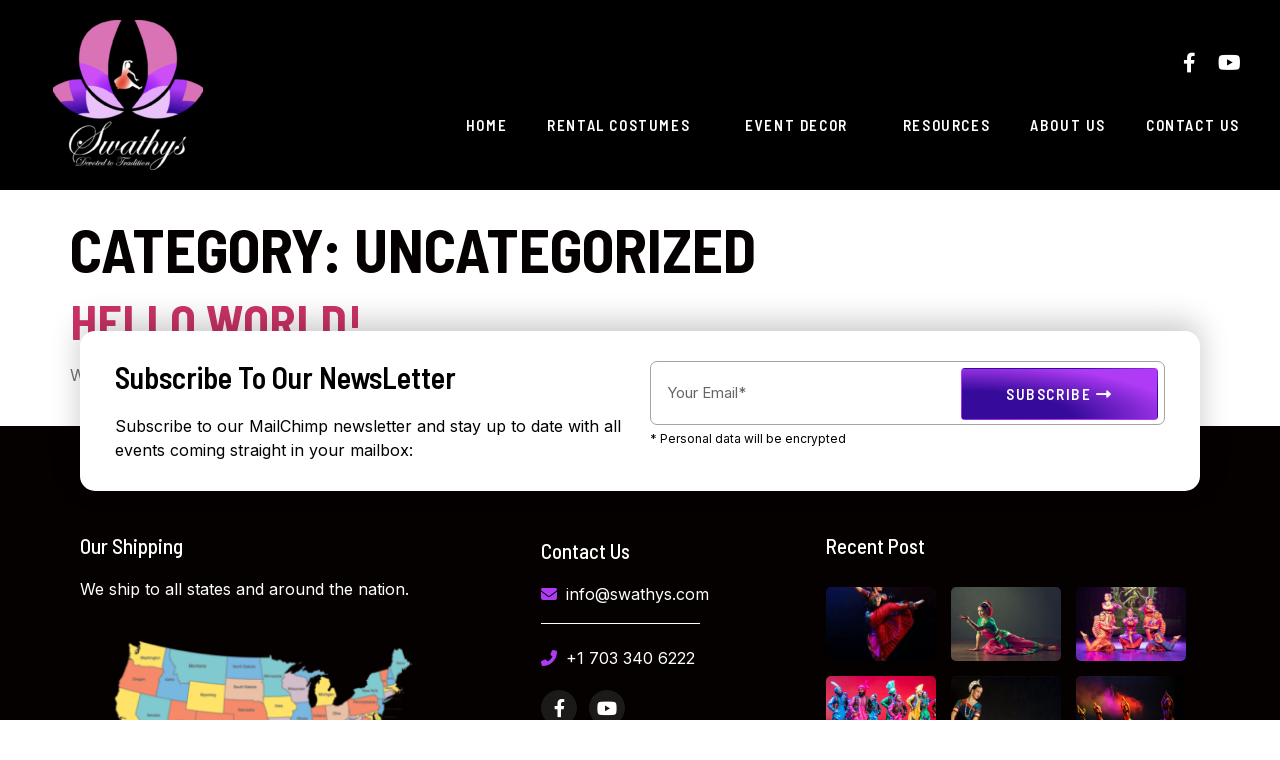

--- FILE ---
content_type: text/html; charset=UTF-8
request_url: https://www.swathys.com/category/uncategorized/
body_size: 20551
content:
<!doctype html>
<html dir="ltr" lang="en-US" prefix="og: https://ogp.me/ns#">
<head>
	<meta charset="UTF-8">
		<meta name="viewport" content="width=device-width, initial-scale=1">
	<link rel="profile" href="https://gmpg.org/xfn/11">
	<title>Uncategorized - swathys</title>

		<!-- All in One SEO 4.8.1 - aioseo.com -->
	<meta name="robots" content="max-image-preview:large" />
	<link rel="canonical" href="https://www.swathys.com/category/uncategorized/" />
	<meta name="generator" content="All in One SEO (AIOSEO) 4.8.1" />
		<script type="application/ld+json" class="aioseo-schema">
			{"@context":"https:\/\/schema.org","@graph":[{"@type":"BreadcrumbList","@id":"https:\/\/www.swathys.com\/category\/uncategorized\/#breadcrumblist","itemListElement":[{"@type":"ListItem","@id":"https:\/\/www.swathys.com\/#listItem","position":1,"name":"Home","item":"https:\/\/www.swathys.com\/","nextItem":{"@type":"ListItem","@id":"https:\/\/www.swathys.com\/category\/uncategorized\/#listItem","name":"Uncategorized"}},{"@type":"ListItem","@id":"https:\/\/www.swathys.com\/category\/uncategorized\/#listItem","position":2,"name":"Uncategorized","previousItem":{"@type":"ListItem","@id":"https:\/\/www.swathys.com\/#listItem","name":"Home"}}]},{"@type":"CollectionPage","@id":"https:\/\/www.swathys.com\/category\/uncategorized\/#collectionpage","url":"https:\/\/www.swathys.com\/category\/uncategorized\/","name":"Uncategorized - swathys","inLanguage":"en-US","isPartOf":{"@id":"https:\/\/www.swathys.com\/#website"},"breadcrumb":{"@id":"https:\/\/www.swathys.com\/category\/uncategorized\/#breadcrumblist"}},{"@type":"Organization","@id":"https:\/\/www.swathys.com\/#organization","name":"swathys","description":"Just another WordPress site","url":"https:\/\/www.swathys.com\/","logo":{"@type":"ImageObject","url":"https:\/\/www.swathys.com\/wp-content\/uploads\/2022\/08\/Swathys-Logo_White.png","@id":"https:\/\/www.swathys.com\/category\/uncategorized\/#organizationLogo","width":796,"height":784},"image":{"@id":"https:\/\/www.swathys.com\/category\/uncategorized\/#organizationLogo"}},{"@type":"WebSite","@id":"https:\/\/www.swathys.com\/#website","url":"https:\/\/www.swathys.com\/","name":"swathys","description":"Just another WordPress site","inLanguage":"en-US","publisher":{"@id":"https:\/\/www.swathys.com\/#organization"}}]}
		</script>
		<!-- All in One SEO -->

<link rel='dns-prefetch' href='//fonts.googleapis.com' />
<link rel='dns-prefetch' href='//use.fontawesome.com' />
<link rel="alternate" type="application/rss+xml" title="swathys &raquo; Feed" href="https://www.swathys.com/feed/" />
<link rel="alternate" type="application/rss+xml" title="swathys &raquo; Comments Feed" href="https://www.swathys.com/comments/feed/" />
<link rel="alternate" type="application/rss+xml" title="swathys &raquo; Uncategorized Category Feed" href="https://www.swathys.com/category/uncategorized/feed/" />
		<!-- This site uses the Google Analytics by MonsterInsights plugin v8.10.0 - Using Analytics tracking - https://www.monsterinsights.com/ -->
		<!-- Note: MonsterInsights is not currently configured on this site. The site owner needs to authenticate with Google Analytics in the MonsterInsights settings panel. -->
					<!-- No UA code set -->
				<!-- / Google Analytics by MonsterInsights -->
		<style id='wp-img-auto-sizes-contain-inline-css'>
img:is([sizes=auto i],[sizes^="auto," i]){contain-intrinsic-size:3000px 1500px}
/*# sourceURL=wp-img-auto-sizes-contain-inline-css */
</style>
<style id='wp-emoji-styles-inline-css'>

	img.wp-smiley, img.emoji {
		display: inline !important;
		border: none !important;
		box-shadow: none !important;
		height: 1em !important;
		width: 1em !important;
		margin: 0 0.07em !important;
		vertical-align: -0.1em !important;
		background: none !important;
		padding: 0 !important;
	}
/*# sourceURL=wp-emoji-styles-inline-css */
</style>
<style id='classic-theme-styles-inline-css'>
/*! This file is auto-generated */
.wp-block-button__link{color:#fff;background-color:#32373c;border-radius:9999px;box-shadow:none;text-decoration:none;padding:calc(.667em + 2px) calc(1.333em + 2px);font-size:1.125em}.wp-block-file__button{background:#32373c;color:#fff;text-decoration:none}
/*# sourceURL=/wp-includes/css/classic-themes.min.css */
</style>
<link rel='stylesheet' id='ald-styles-css' href='https://www.swathys.com/wp-content/plugins/ajax-load-more-anything/css/ald-styles.css?ver=2.4.6' media='all' />
<link rel='stylesheet' id='rs-plugin-settings-css' href='https://www.swathys.com/wp-content/plugins/revslider/public/assets/css/rs6.css?ver=6.4.6' media='all' />
<style id='rs-plugin-settings-inline-css'>
#rs-demo-id {}
/*# sourceURL=rs-plugin-settings-inline-css */
</style>
<link rel='stylesheet' id='hello-elementor-css' href='https://www.swathys.com/wp-content/themes/hello-elementor/style.min.css?ver=2.6.1' media='all' />
<link rel='stylesheet' id='hello-elementor-theme-style-css' href='https://www.swathys.com/wp-content/themes/hello-elementor/theme.min.css?ver=2.6.1' media='all' />
<link rel='stylesheet' id='elementor-frontend-css' href='https://www.swathys.com/wp-content/plugins/elementor/assets/css/frontend-lite.min.css?ver=3.6.8' media='all' />
<link rel='stylesheet' id='elementor-post-142-css' href='https://www.swathys.com/wp-content/uploads/elementor/css/post-142.css?ver=1663772408' media='all' />
<link rel='stylesheet' id='elementor-icons-css' href='https://www.swathys.com/wp-content/plugins/elementor/assets/lib/eicons/css/elementor-icons.min.css?ver=5.15.0' media='all' />
<link rel='stylesheet' id='elementor-pro-css' href='https://www.swathys.com/wp-content/plugins/elementor-pro/assets/css/frontend-lite.min.css?ver=3.7.2' media='all' />
<link rel='stylesheet' id='elementor-post-75-css' href='https://www.swathys.com/wp-content/uploads/elementor/css/post-75.css?ver=1663860600' media='all' />
<link rel='stylesheet' id='elementor-post-292-css' href='https://www.swathys.com/wp-content/uploads/elementor/css/post-292.css?ver=1767692928' media='all' />
<link rel='stylesheet' id='mm-compiled-options-mobmenu-css' href='https://www.swathys.com/wp-content/uploads/dynamic-mobmenu.css?ver=2.8.2.7-388' media='all' />
<link rel='stylesheet' id='mm-google-webfont-dosis-css' href='//fonts.googleapis.com/css?family=Dosis%3Ainherit%2C400&#038;subset=latin%2Clatin-ext&#038;ver=6.9' media='all' />
<link rel='stylesheet' id='font-awesome-official-css' href='https://use.fontawesome.com/releases/v6.1.2/css/all.css' media='all' integrity="sha384-fZCoUih8XsaUZnNDOiLqnby1tMJ0sE7oBbNk2Xxf5x8Z4SvNQ9j83vFMa/erbVrV" crossorigin="anonymous" />
<link rel='stylesheet' id='cssmobmenu-icons-css' href='https://www.swathys.com/wp-content/plugins/mobile-menu/includes/css/mobmenu-icons.css?ver=6.9' media='all' />
<link rel='stylesheet' id='cssmobmenu-css' href='https://www.swathys.com/wp-content/plugins/mobile-menu/includes/css/mobmenu.css?ver=2.8.2.7' media='all' />
<link rel='stylesheet' id='font-awesome-official-v4shim-css' href='https://use.fontawesome.com/releases/v6.1.2/css/v4-shims.css' media='all' integrity="sha384-iW7MVRJO9Fj06GFbRcMqdZBcVQhjBWlVXUjtY7XCppA+DZUoHBQ7B8VB+EjXUkPV" crossorigin="anonymous" />
<link rel='stylesheet' id='google-fonts-1-css' href='https://fonts.googleapis.com/css?family=Roboto%3A100%2C100italic%2C200%2C200italic%2C300%2C300italic%2C400%2C400italic%2C500%2C500italic%2C600%2C600italic%2C700%2C700italic%2C800%2C800italic%2C900%2C900italic%7CRoboto+Slab%3A100%2C100italic%2C200%2C200italic%2C300%2C300italic%2C400%2C400italic%2C500%2C500italic%2C600%2C600italic%2C700%2C700italic%2C800%2C800italic%2C900%2C900italic%7CInter%3A100%2C100italic%2C200%2C200italic%2C300%2C300italic%2C400%2C400italic%2C500%2C500italic%2C600%2C600italic%2C700%2C700italic%2C800%2C800italic%2C900%2C900italic%7CBarlow+Semi+Condensed%3A100%2C100italic%2C200%2C200italic%2C300%2C300italic%2C400%2C400italic%2C500%2C500italic%2C600%2C600italic%2C700%2C700italic%2C800%2C800italic%2C900%2C900italic&#038;display=auto&#038;ver=6.9' media='all' />
<link rel='stylesheet' id='elementor-icons-shared-0-css' href='https://www.swathys.com/wp-content/plugins/elementor/assets/lib/font-awesome/css/fontawesome.min.css?ver=5.15.3' media='all' />
<link rel='stylesheet' id='elementor-icons-fa-solid-css' href='https://www.swathys.com/wp-content/plugins/elementor/assets/lib/font-awesome/css/solid.min.css?ver=5.15.3' media='all' />
<link rel='stylesheet' id='elementor-icons-fa-brands-css' href='https://www.swathys.com/wp-content/plugins/elementor/assets/lib/font-awesome/css/brands.min.css?ver=5.15.3' media='all' />
<script src="https://www.swathys.com/wp-includes/js/jquery/jquery.min.js?ver=3.7.1" id="jquery-core-js"></script>
<script src="https://www.swathys.com/wp-includes/js/jquery/jquery-migrate.min.js?ver=3.4.1" id="jquery-migrate-js"></script>
<script src="https://www.swathys.com/wp-content/plugins/revslider/public/assets/js/rbtools.min.js?ver=6.4.4" id="tp-tools-js"></script>
<script src="https://www.swathys.com/wp-content/plugins/revslider/public/assets/js/rs6.min.js?ver=6.4.6" id="revmin-js"></script>
<script src="https://www.swathys.com/wp-content/plugins/mobile-menu/includes/js/mobmenu.js?ver=2.8.2.7" id="mobmenujs-js"></script>
<link rel="https://api.w.org/" href="https://www.swathys.com/wp-json/" /><link rel="alternate" title="JSON" type="application/json" href="https://www.swathys.com/wp-json/wp/v2/categories/1" /><link rel="EditURI" type="application/rsd+xml" title="RSD" href="https://www.swathys.com/xmlrpc.php?rsd" />
<meta name="generator" content="WordPress 6.9" />
	<style type="text/css">
		{
			display: none;
		}

		
		.btn.loadMoreBtn {
			color: #333333;
			text-align: center;
		}

		.btn.loadMoreBtn:hover {
		  text-decoration: none;
		}
	</style>
<meta name="generator" content="Powered by Slider Revolution 6.4.6 - responsive, Mobile-Friendly Slider Plugin for WordPress with comfortable drag and drop interface." />
<link rel="icon" href="https://www.swathys.com/wp-content/uploads/2022/08/cropped-Swathys-Logo_White-32x32.png" sizes="32x32" />
<link rel="icon" href="https://www.swathys.com/wp-content/uploads/2022/08/cropped-Swathys-Logo_White-192x192.png" sizes="192x192" />
<link rel="apple-touch-icon" href="https://www.swathys.com/wp-content/uploads/2022/08/cropped-Swathys-Logo_White-180x180.png" />
<meta name="msapplication-TileImage" content="https://www.swathys.com/wp-content/uploads/2022/08/cropped-Swathys-Logo_White-270x270.png" />
<script type="text/javascript">function setREVStartSize(e){
			//window.requestAnimationFrame(function() {				 
				window.RSIW = window.RSIW===undefined ? window.innerWidth : window.RSIW;	
				window.RSIH = window.RSIH===undefined ? window.innerHeight : window.RSIH;	
				try {								
					var pw = document.getElementById(e.c).parentNode.offsetWidth,
						newh;
					pw = pw===0 || isNaN(pw) ? window.RSIW : pw;
					e.tabw = e.tabw===undefined ? 0 : parseInt(e.tabw);
					e.thumbw = e.thumbw===undefined ? 0 : parseInt(e.thumbw);
					e.tabh = e.tabh===undefined ? 0 : parseInt(e.tabh);
					e.thumbh = e.thumbh===undefined ? 0 : parseInt(e.thumbh);
					e.tabhide = e.tabhide===undefined ? 0 : parseInt(e.tabhide);
					e.thumbhide = e.thumbhide===undefined ? 0 : parseInt(e.thumbhide);
					e.mh = e.mh===undefined || e.mh=="" || e.mh==="auto" ? 0 : parseInt(e.mh,0);		
					if(e.layout==="fullscreen" || e.l==="fullscreen") 						
						newh = Math.max(e.mh,window.RSIH);					
					else{					
						e.gw = Array.isArray(e.gw) ? e.gw : [e.gw];
						for (var i in e.rl) if (e.gw[i]===undefined || e.gw[i]===0) e.gw[i] = e.gw[i-1];					
						e.gh = e.el===undefined || e.el==="" || (Array.isArray(e.el) && e.el.length==0)? e.gh : e.el;
						e.gh = Array.isArray(e.gh) ? e.gh : [e.gh];
						for (var i in e.rl) if (e.gh[i]===undefined || e.gh[i]===0) e.gh[i] = e.gh[i-1];
											
						var nl = new Array(e.rl.length),
							ix = 0,						
							sl;					
						e.tabw = e.tabhide>=pw ? 0 : e.tabw;
						e.thumbw = e.thumbhide>=pw ? 0 : e.thumbw;
						e.tabh = e.tabhide>=pw ? 0 : e.tabh;
						e.thumbh = e.thumbhide>=pw ? 0 : e.thumbh;					
						for (var i in e.rl) nl[i] = e.rl[i]<window.RSIW ? 0 : e.rl[i];
						sl = nl[0];									
						for (var i in nl) if (sl>nl[i] && nl[i]>0) { sl = nl[i]; ix=i;}															
						var m = pw>(e.gw[ix]+e.tabw+e.thumbw) ? 1 : (pw-(e.tabw+e.thumbw)) / (e.gw[ix]);					
						newh =  (e.gh[ix] * m) + (e.tabh + e.thumbh);
					}				
					if(window.rs_init_css===undefined) window.rs_init_css = document.head.appendChild(document.createElement("style"));					
					document.getElementById(e.c).height = newh+"px";
					window.rs_init_css.innerHTML += "#"+e.c+"_wrapper { height: "+newh+"px }";				
				} catch(e){
					console.log("Failure at Presize of Slider:" + e)
				}					   
			//});
		  };</script>
		<style id="wp-custom-css">
			.elementor-75 .elementor-element.elementor-element-20e512f .elementor-nav-menu--main .elementor-item {
    color: #fff;
    fill: #000000;
}		</style>
		<style id='wp-block-paragraph-inline-css'>
.is-small-text{font-size:.875em}.is-regular-text{font-size:1em}.is-large-text{font-size:2.25em}.is-larger-text{font-size:3em}.has-drop-cap:not(:focus):first-letter{float:left;font-size:8.4em;font-style:normal;font-weight:100;line-height:.68;margin:.05em .1em 0 0;text-transform:uppercase}body.rtl .has-drop-cap:not(:focus):first-letter{float:none;margin-left:.1em}p.has-drop-cap.has-background{overflow:hidden}:root :where(p.has-background){padding:1.25em 2.375em}:where(p.has-text-color:not(.has-link-color)) a{color:inherit}p.has-text-align-left[style*="writing-mode:vertical-lr"],p.has-text-align-right[style*="writing-mode:vertical-rl"]{rotate:180deg}
/*# sourceURL=https://www.swathys.com/wp-includes/blocks/paragraph/style.min.css */
</style>
<style id='global-styles-inline-css'>
:root{--wp--preset--aspect-ratio--square: 1;--wp--preset--aspect-ratio--4-3: 4/3;--wp--preset--aspect-ratio--3-4: 3/4;--wp--preset--aspect-ratio--3-2: 3/2;--wp--preset--aspect-ratio--2-3: 2/3;--wp--preset--aspect-ratio--16-9: 16/9;--wp--preset--aspect-ratio--9-16: 9/16;--wp--preset--color--black: #000000;--wp--preset--color--cyan-bluish-gray: #abb8c3;--wp--preset--color--white: #ffffff;--wp--preset--color--pale-pink: #f78da7;--wp--preset--color--vivid-red: #cf2e2e;--wp--preset--color--luminous-vivid-orange: #ff6900;--wp--preset--color--luminous-vivid-amber: #fcb900;--wp--preset--color--light-green-cyan: #7bdcb5;--wp--preset--color--vivid-green-cyan: #00d084;--wp--preset--color--pale-cyan-blue: #8ed1fc;--wp--preset--color--vivid-cyan-blue: #0693e3;--wp--preset--color--vivid-purple: #9b51e0;--wp--preset--gradient--vivid-cyan-blue-to-vivid-purple: linear-gradient(135deg,rgb(6,147,227) 0%,rgb(155,81,224) 100%);--wp--preset--gradient--light-green-cyan-to-vivid-green-cyan: linear-gradient(135deg,rgb(122,220,180) 0%,rgb(0,208,130) 100%);--wp--preset--gradient--luminous-vivid-amber-to-luminous-vivid-orange: linear-gradient(135deg,rgb(252,185,0) 0%,rgb(255,105,0) 100%);--wp--preset--gradient--luminous-vivid-orange-to-vivid-red: linear-gradient(135deg,rgb(255,105,0) 0%,rgb(207,46,46) 100%);--wp--preset--gradient--very-light-gray-to-cyan-bluish-gray: linear-gradient(135deg,rgb(238,238,238) 0%,rgb(169,184,195) 100%);--wp--preset--gradient--cool-to-warm-spectrum: linear-gradient(135deg,rgb(74,234,220) 0%,rgb(151,120,209) 20%,rgb(207,42,186) 40%,rgb(238,44,130) 60%,rgb(251,105,98) 80%,rgb(254,248,76) 100%);--wp--preset--gradient--blush-light-purple: linear-gradient(135deg,rgb(255,206,236) 0%,rgb(152,150,240) 100%);--wp--preset--gradient--blush-bordeaux: linear-gradient(135deg,rgb(254,205,165) 0%,rgb(254,45,45) 50%,rgb(107,0,62) 100%);--wp--preset--gradient--luminous-dusk: linear-gradient(135deg,rgb(255,203,112) 0%,rgb(199,81,192) 50%,rgb(65,88,208) 100%);--wp--preset--gradient--pale-ocean: linear-gradient(135deg,rgb(255,245,203) 0%,rgb(182,227,212) 50%,rgb(51,167,181) 100%);--wp--preset--gradient--electric-grass: linear-gradient(135deg,rgb(202,248,128) 0%,rgb(113,206,126) 100%);--wp--preset--gradient--midnight: linear-gradient(135deg,rgb(2,3,129) 0%,rgb(40,116,252) 100%);--wp--preset--font-size--small: 13px;--wp--preset--font-size--medium: 20px;--wp--preset--font-size--large: 36px;--wp--preset--font-size--x-large: 42px;--wp--preset--spacing--20: 0.44rem;--wp--preset--spacing--30: 0.67rem;--wp--preset--spacing--40: 1rem;--wp--preset--spacing--50: 1.5rem;--wp--preset--spacing--60: 2.25rem;--wp--preset--spacing--70: 3.38rem;--wp--preset--spacing--80: 5.06rem;--wp--preset--shadow--natural: 6px 6px 9px rgba(0, 0, 0, 0.2);--wp--preset--shadow--deep: 12px 12px 50px rgba(0, 0, 0, 0.4);--wp--preset--shadow--sharp: 6px 6px 0px rgba(0, 0, 0, 0.2);--wp--preset--shadow--outlined: 6px 6px 0px -3px rgb(255, 255, 255), 6px 6px rgb(0, 0, 0);--wp--preset--shadow--crisp: 6px 6px 0px rgb(0, 0, 0);}:where(.is-layout-flex){gap: 0.5em;}:where(.is-layout-grid){gap: 0.5em;}body .is-layout-flex{display: flex;}.is-layout-flex{flex-wrap: wrap;align-items: center;}.is-layout-flex > :is(*, div){margin: 0;}body .is-layout-grid{display: grid;}.is-layout-grid > :is(*, div){margin: 0;}:where(.wp-block-columns.is-layout-flex){gap: 2em;}:where(.wp-block-columns.is-layout-grid){gap: 2em;}:where(.wp-block-post-template.is-layout-flex){gap: 1.25em;}:where(.wp-block-post-template.is-layout-grid){gap: 1.25em;}.has-black-color{color: var(--wp--preset--color--black) !important;}.has-cyan-bluish-gray-color{color: var(--wp--preset--color--cyan-bluish-gray) !important;}.has-white-color{color: var(--wp--preset--color--white) !important;}.has-pale-pink-color{color: var(--wp--preset--color--pale-pink) !important;}.has-vivid-red-color{color: var(--wp--preset--color--vivid-red) !important;}.has-luminous-vivid-orange-color{color: var(--wp--preset--color--luminous-vivid-orange) !important;}.has-luminous-vivid-amber-color{color: var(--wp--preset--color--luminous-vivid-amber) !important;}.has-light-green-cyan-color{color: var(--wp--preset--color--light-green-cyan) !important;}.has-vivid-green-cyan-color{color: var(--wp--preset--color--vivid-green-cyan) !important;}.has-pale-cyan-blue-color{color: var(--wp--preset--color--pale-cyan-blue) !important;}.has-vivid-cyan-blue-color{color: var(--wp--preset--color--vivid-cyan-blue) !important;}.has-vivid-purple-color{color: var(--wp--preset--color--vivid-purple) !important;}.has-black-background-color{background-color: var(--wp--preset--color--black) !important;}.has-cyan-bluish-gray-background-color{background-color: var(--wp--preset--color--cyan-bluish-gray) !important;}.has-white-background-color{background-color: var(--wp--preset--color--white) !important;}.has-pale-pink-background-color{background-color: var(--wp--preset--color--pale-pink) !important;}.has-vivid-red-background-color{background-color: var(--wp--preset--color--vivid-red) !important;}.has-luminous-vivid-orange-background-color{background-color: var(--wp--preset--color--luminous-vivid-orange) !important;}.has-luminous-vivid-amber-background-color{background-color: var(--wp--preset--color--luminous-vivid-amber) !important;}.has-light-green-cyan-background-color{background-color: var(--wp--preset--color--light-green-cyan) !important;}.has-vivid-green-cyan-background-color{background-color: var(--wp--preset--color--vivid-green-cyan) !important;}.has-pale-cyan-blue-background-color{background-color: var(--wp--preset--color--pale-cyan-blue) !important;}.has-vivid-cyan-blue-background-color{background-color: var(--wp--preset--color--vivid-cyan-blue) !important;}.has-vivid-purple-background-color{background-color: var(--wp--preset--color--vivid-purple) !important;}.has-black-border-color{border-color: var(--wp--preset--color--black) !important;}.has-cyan-bluish-gray-border-color{border-color: var(--wp--preset--color--cyan-bluish-gray) !important;}.has-white-border-color{border-color: var(--wp--preset--color--white) !important;}.has-pale-pink-border-color{border-color: var(--wp--preset--color--pale-pink) !important;}.has-vivid-red-border-color{border-color: var(--wp--preset--color--vivid-red) !important;}.has-luminous-vivid-orange-border-color{border-color: var(--wp--preset--color--luminous-vivid-orange) !important;}.has-luminous-vivid-amber-border-color{border-color: var(--wp--preset--color--luminous-vivid-amber) !important;}.has-light-green-cyan-border-color{border-color: var(--wp--preset--color--light-green-cyan) !important;}.has-vivid-green-cyan-border-color{border-color: var(--wp--preset--color--vivid-green-cyan) !important;}.has-pale-cyan-blue-border-color{border-color: var(--wp--preset--color--pale-cyan-blue) !important;}.has-vivid-cyan-blue-border-color{border-color: var(--wp--preset--color--vivid-cyan-blue) !important;}.has-vivid-purple-border-color{border-color: var(--wp--preset--color--vivid-purple) !important;}.has-vivid-cyan-blue-to-vivid-purple-gradient-background{background: var(--wp--preset--gradient--vivid-cyan-blue-to-vivid-purple) !important;}.has-light-green-cyan-to-vivid-green-cyan-gradient-background{background: var(--wp--preset--gradient--light-green-cyan-to-vivid-green-cyan) !important;}.has-luminous-vivid-amber-to-luminous-vivid-orange-gradient-background{background: var(--wp--preset--gradient--luminous-vivid-amber-to-luminous-vivid-orange) !important;}.has-luminous-vivid-orange-to-vivid-red-gradient-background{background: var(--wp--preset--gradient--luminous-vivid-orange-to-vivid-red) !important;}.has-very-light-gray-to-cyan-bluish-gray-gradient-background{background: var(--wp--preset--gradient--very-light-gray-to-cyan-bluish-gray) !important;}.has-cool-to-warm-spectrum-gradient-background{background: var(--wp--preset--gradient--cool-to-warm-spectrum) !important;}.has-blush-light-purple-gradient-background{background: var(--wp--preset--gradient--blush-light-purple) !important;}.has-blush-bordeaux-gradient-background{background: var(--wp--preset--gradient--blush-bordeaux) !important;}.has-luminous-dusk-gradient-background{background: var(--wp--preset--gradient--luminous-dusk) !important;}.has-pale-ocean-gradient-background{background: var(--wp--preset--gradient--pale-ocean) !important;}.has-electric-grass-gradient-background{background: var(--wp--preset--gradient--electric-grass) !important;}.has-midnight-gradient-background{background: var(--wp--preset--gradient--midnight) !important;}.has-small-font-size{font-size: var(--wp--preset--font-size--small) !important;}.has-medium-font-size{font-size: var(--wp--preset--font-size--medium) !important;}.has-large-font-size{font-size: var(--wp--preset--font-size--large) !important;}.has-x-large-font-size{font-size: var(--wp--preset--font-size--x-large) !important;}
/*# sourceURL=global-styles-inline-css */
</style>
<link rel='stylesheet' id='elementor-gallery-css' href='https://www.swathys.com/wp-content/plugins/elementor/assets/lib/e-gallery/css/e-gallery.min.css?ver=1.2.0' media='all' />
</head>
<body class="archive category category-uncategorized category-1 wp-custom-logo wp-theme-hello-elementor mob-menu-slideout-over elementor-default elementor-kit-142">


<a class="skip-link screen-reader-text" href="#content">
	Skip to content</a>

		<div data-elementor-type="header" data-elementor-id="75" class="elementor elementor-75 elementor-location-header">
								<section class="elementor-section elementor-top-section elementor-element elementor-element-7dfca25 elementor-hidden-desktop elementor-hidden-tablet elementor-hidden-mobile elementor-section-boxed elementor-section-height-default elementor-section-height-default" data-id="7dfca25" data-element_type="section">
						<div class="elementor-container elementor-column-gap-default">
					<div class="elementor-column elementor-col-33 elementor-top-column elementor-element elementor-element-aecb88e" data-id="aecb88e" data-element_type="column">
			<div class="elementor-widget-wrap elementor-element-populated">
								<div class="elementor-element elementor-element-91c71f2 elementor-mobile-align-left elementor-icon-list--layout-inline elementor-widget__width-auto elementor-list-item-link-full_width elementor-widget elementor-widget-icon-list" data-id="91c71f2" data-element_type="widget" data-widget_type="icon-list.default">
				<div class="elementor-widget-container">
			<link rel="stylesheet" href="https://www.swathys.com/wp-content/plugins/elementor/assets/css/widget-icon-list.min.css">		<ul class="elementor-icon-list-items elementor-inline-items">
							<li class="elementor-icon-list-item elementor-inline-item">
											<span class="elementor-icon-list-icon">
							<i aria-hidden="true" class="fas fa-phone-alt"></i>						</span>
										<span class="elementor-icon-list-text">+1 703 340 6222</span>
									</li>
						</ul>
				</div>
				</div>
				<div class="elementor-element elementor-element-0285a06 elementor-mobile-align-left elementor-icon-list--layout-inline elementor-widget__width-auto elementor-list-item-link-full_width elementor-widget elementor-widget-icon-list" data-id="0285a06" data-element_type="widget" data-widget_type="icon-list.default">
				<div class="elementor-widget-container">
					<ul class="elementor-icon-list-items elementor-inline-items">
							<li class="elementor-icon-list-item elementor-inline-item">
											<span class="elementor-icon-list-icon">
							<i aria-hidden="true" class="fas fa-envelope"></i>						</span>
										<span class="elementor-icon-list-text">info@swathys.com</span>
									</li>
						</ul>
				</div>
				</div>
					</div>
		</div>
				<div class="elementor-column elementor-col-33 elementor-top-column elementor-element elementor-element-ca78f23" data-id="ca78f23" data-element_type="column">
			<div class="elementor-widget-wrap elementor-element-populated">
								<div class="elementor-element elementor-element-7902265 elementor-shape-rounded elementor-grid-0 e-grid-align-center elementor-widget elementor-widget-social-icons" data-id="7902265" data-element_type="widget" data-widget_type="social-icons.default">
				<div class="elementor-widget-container">
			<style>/*! elementor - v3.6.8 - 27-07-2022 */
.elementor-widget-social-icons.elementor-grid-0 .elementor-widget-container,.elementor-widget-social-icons.elementor-grid-mobile-0 .elementor-widget-container,.elementor-widget-social-icons.elementor-grid-tablet-0 .elementor-widget-container{line-height:1;font-size:0}.elementor-widget-social-icons:not(.elementor-grid-0):not(.elementor-grid-tablet-0):not(.elementor-grid-mobile-0) .elementor-grid{display:inline-grid}.elementor-widget-social-icons .elementor-grid{grid-column-gap:var(--grid-column-gap,5px);grid-row-gap:var(--grid-row-gap,5px);grid-template-columns:var(--grid-template-columns);-webkit-box-pack:var(--justify-content,center);-ms-flex-pack:var(--justify-content,center);justify-content:var(--justify-content,center);justify-items:var(--justify-content,center)}.elementor-icon.elementor-social-icon{font-size:var(--icon-size,25px);line-height:var(--icon-size,25px);width:calc(var(--icon-size, 25px) + (2 * var(--icon-padding, .5em)));height:calc(var(--icon-size, 25px) + (2 * var(--icon-padding, .5em)))}.elementor-social-icon{--e-social-icon-icon-color:#fff;display:-webkit-inline-box;display:-ms-inline-flexbox;display:inline-flex;background-color:#818a91;-webkit-box-align:center;-ms-flex-align:center;align-items:center;-webkit-box-pack:center;-ms-flex-pack:center;justify-content:center;text-align:center;cursor:pointer}.elementor-social-icon i{color:var(--e-social-icon-icon-color)}.elementor-social-icon svg{fill:var(--e-social-icon-icon-color)}.elementor-social-icon:last-child{margin:0}.elementor-social-icon:hover{opacity:.9;color:#fff}.elementor-social-icon-android{background-color:#a4c639}.elementor-social-icon-apple{background-color:#999}.elementor-social-icon-behance{background-color:#1769ff}.elementor-social-icon-bitbucket{background-color:#205081}.elementor-social-icon-codepen{background-color:#000}.elementor-social-icon-delicious{background-color:#39f}.elementor-social-icon-deviantart{background-color:#05cc47}.elementor-social-icon-digg{background-color:#005be2}.elementor-social-icon-dribbble{background-color:#ea4c89}.elementor-social-icon-elementor{background-color:#d30c5c}.elementor-social-icon-envelope{background-color:#ea4335}.elementor-social-icon-facebook,.elementor-social-icon-facebook-f{background-color:#3b5998}.elementor-social-icon-flickr{background-color:#0063dc}.elementor-social-icon-foursquare{background-color:#2d5be3}.elementor-social-icon-free-code-camp,.elementor-social-icon-freecodecamp{background-color:#006400}.elementor-social-icon-github{background-color:#333}.elementor-social-icon-gitlab{background-color:#e24329}.elementor-social-icon-globe{background-color:#818a91}.elementor-social-icon-google-plus,.elementor-social-icon-google-plus-g{background-color:#dd4b39}.elementor-social-icon-houzz{background-color:#7ac142}.elementor-social-icon-instagram{background-color:#262626}.elementor-social-icon-jsfiddle{background-color:#487aa2}.elementor-social-icon-link{background-color:#818a91}.elementor-social-icon-linkedin,.elementor-social-icon-linkedin-in{background-color:#0077b5}.elementor-social-icon-medium{background-color:#00ab6b}.elementor-social-icon-meetup{background-color:#ec1c40}.elementor-social-icon-mixcloud{background-color:#273a4b}.elementor-social-icon-odnoklassniki{background-color:#f4731c}.elementor-social-icon-pinterest{background-color:#bd081c}.elementor-social-icon-product-hunt{background-color:#da552f}.elementor-social-icon-reddit{background-color:#ff4500}.elementor-social-icon-rss{background-color:#f26522}.elementor-social-icon-shopping-cart{background-color:#4caf50}.elementor-social-icon-skype{background-color:#00aff0}.elementor-social-icon-slideshare{background-color:#0077b5}.elementor-social-icon-snapchat{background-color:#fffc00}.elementor-social-icon-soundcloud{background-color:#f80}.elementor-social-icon-spotify{background-color:#2ebd59}.elementor-social-icon-stack-overflow{background-color:#fe7a15}.elementor-social-icon-steam{background-color:#00adee}.elementor-social-icon-stumbleupon{background-color:#eb4924}.elementor-social-icon-telegram{background-color:#2ca5e0}.elementor-social-icon-thumb-tack{background-color:#1aa1d8}.elementor-social-icon-tripadvisor{background-color:#589442}.elementor-social-icon-tumblr{background-color:#35465c}.elementor-social-icon-twitch{background-color:#6441a5}.elementor-social-icon-twitter{background-color:#1da1f2}.elementor-social-icon-viber{background-color:#665cac}.elementor-social-icon-vimeo{background-color:#1ab7ea}.elementor-social-icon-vk{background-color:#45668e}.elementor-social-icon-weibo{background-color:#dd2430}.elementor-social-icon-weixin{background-color:#31a918}.elementor-social-icon-whatsapp{background-color:#25d366}.elementor-social-icon-wordpress{background-color:#21759b}.elementor-social-icon-xing{background-color:#026466}.elementor-social-icon-yelp{background-color:#af0606}.elementor-social-icon-youtube{background-color:#cd201f}.elementor-social-icon-500px{background-color:#0099e5}.elementor-shape-rounded .elementor-icon.elementor-social-icon{border-radius:10%}.elementor-shape-circle .elementor-icon.elementor-social-icon{border-radius:50%}</style>		<div class="elementor-social-icons-wrapper elementor-grid">
							<span class="elementor-grid-item">
					<a class="elementor-icon elementor-social-icon elementor-social-icon-facebook-f elementor-repeater-item-d2bc808" target="_blank">
						<span class="elementor-screen-only">Facebook-f</span>
						<i class="fab fa-facebook-f"></i>					</a>
				</span>
							<span class="elementor-grid-item">
					<a class="elementor-icon elementor-social-icon elementor-social-icon-youtube elementor-repeater-item-3b2f704" target="_blank">
						<span class="elementor-screen-only">Youtube</span>
						<i class="fab fa-youtube"></i>					</a>
				</span>
					</div>
				</div>
				</div>
					</div>
		</div>
				<div class="elementor-column elementor-col-33 elementor-top-column elementor-element elementor-element-d8771d7" data-id="d8771d7" data-element_type="column">
			<div class="elementor-widget-wrap elementor-element-populated">
								<div class="elementor-element elementor-element-17f45c0 elementor-widget__width-auto elementor-widget elementor-widget-button" data-id="17f45c0" data-element_type="widget" data-widget_type="button.default">
				<div class="elementor-widget-container">
					<div class="elementor-button-wrapper">
			<a href="#" class="elementor-button-link elementor-button elementor-size-sm" role="button">
						<span class="elementor-button-content-wrapper">
							<span class="elementor-button-icon elementor-align-icon-left">
				<i aria-hidden="true" class="fas fa-angle-right"></i>			</span>
						<span class="elementor-button-text">About Us</span>
		</span>
					</a>
		</div>
				</div>
				</div>
				<div class="elementor-element elementor-element-7721731 elementor-widget__width-auto elementor-widget elementor-widget-button" data-id="7721731" data-element_type="widget" data-widget_type="button.default">
				<div class="elementor-widget-container">
					<div class="elementor-button-wrapper">
			<a href="#" class="elementor-button-link elementor-button elementor-size-sm" role="button">
						<span class="elementor-button-content-wrapper">
							<span class="elementor-button-icon elementor-align-icon-left">
				<i aria-hidden="true" class="fas fa-angle-right"></i>			</span>
						<span class="elementor-button-text">Terms and Condition</span>
		</span>
					</a>
		</div>
				</div>
				</div>
				<div class="elementor-element elementor-element-e2dc23b elementor-widget__width-auto elementor-widget elementor-widget-button" data-id="e2dc23b" data-element_type="widget" data-widget_type="button.default">
				<div class="elementor-widget-container">
					<div class="elementor-button-wrapper">
			<a href="#" class="elementor-button-link elementor-button elementor-size-sm" role="button">
						<span class="elementor-button-content-wrapper">
							<span class="elementor-button-icon elementor-align-icon-left">
				<i aria-hidden="true" class="fas fa-angle-right"></i>			</span>
						<span class="elementor-button-text">Contact Us</span>
		</span>
					</a>
		</div>
				</div>
				</div>
				<div class="elementor-element elementor-element-a591521 elementor-widget__width-auto elementor-widget elementor-widget-button" data-id="a591521" data-element_type="widget" data-widget_type="button.default">
				<div class="elementor-widget-container">
					<div class="elementor-button-wrapper">
			<a href="#" class="elementor-button-link elementor-button elementor-size-sm" role="button">
						<span class="elementor-button-content-wrapper">
						<span class="elementor-button-text">Enquire Now</span>
		</span>
					</a>
		</div>
				</div>
				</div>
					</div>
		</div>
							</div>
		</section>
				<section class="elementor-section elementor-top-section elementor-element elementor-element-40ee705 elementor-section-full_width head-customs elementor-section-height-default elementor-section-height-default" data-id="40ee705" data-element_type="section" data-settings="{&quot;background_background&quot;:&quot;classic&quot;}">
						<div class="elementor-container elementor-column-gap-no">
					<div class="elementor-column elementor-col-100 elementor-top-column elementor-element elementor-element-26f32c9" data-id="26f32c9" data-element_type="column">
			<div class="elementor-widget-wrap elementor-element-populated">
								<section class="elementor-section elementor-inner-section elementor-element elementor-element-2b988aa elementor-section-full_width elementor-section-content-middle elementor-section-height-default elementor-section-height-default" data-id="2b988aa" data-element_type="section">
						<div class="elementor-container elementor-column-gap-wide">
					<div class="elementor-column elementor-col-50 elementor-inner-column elementor-element elementor-element-3c8a4bb" data-id="3c8a4bb" data-element_type="column">
			<div class="elementor-widget-wrap elementor-element-populated">
								<div class="elementor-element elementor-element-efa89b5 elementor-widget elementor-widget-theme-site-logo elementor-widget-image" data-id="efa89b5" data-element_type="widget" data-widget_type="theme-site-logo.default">
				<div class="elementor-widget-container">
			<style>/*! elementor - v3.6.8 - 27-07-2022 */
.elementor-widget-image{text-align:center}.elementor-widget-image a{display:inline-block}.elementor-widget-image a img[src$=".svg"]{width:48px}.elementor-widget-image img{vertical-align:middle;display:inline-block}</style>													<a href="https://www.swathys.com">
							<img width="150" height="150" src="https://www.swathys.com/wp-content/uploads/2022/08/Swathys-Logo_White-150x150.png" class="attachment-thumbnail size-thumbnail" alt="" />								</a>
															</div>
				</div>
					</div>
		</div>
				<div class="elementor-column elementor-col-50 elementor-inner-column elementor-element elementor-element-49494f9" data-id="49494f9" data-element_type="column">
			<div class="elementor-widget-wrap elementor-element-populated">
								<div class="elementor-element elementor-element-0f1554d e-grid-align-right elementor-shape-rounded elementor-grid-0 elementor-widget elementor-widget-social-icons" data-id="0f1554d" data-element_type="widget" data-widget_type="social-icons.default">
				<div class="elementor-widget-container">
					<div class="elementor-social-icons-wrapper elementor-grid">
							<span class="elementor-grid-item">
					<a class="elementor-icon elementor-social-icon elementor-social-icon-facebook-f elementor-repeater-item-384a965" href="https://www.facebook.com/swathysinc/" target="_blank">
						<span class="elementor-screen-only">Facebook-f</span>
						<i class="fab fa-facebook-f"></i>					</a>
				</span>
							<span class="elementor-grid-item">
					<a class="elementor-icon elementor-social-icon elementor-social-icon-youtube elementor-repeater-item-a4724ed" target="_blank">
						<span class="elementor-screen-only">Youtube</span>
						<i class="fab fa-youtube"></i>					</a>
				</span>
					</div>
				</div>
				</div>
				<div class="elementor-element elementor-element-20e512f elementor-nav-menu__align-right swathys-menu elementor-widget__width-inherit elementor-nav-menu--dropdown-none elementor-widget elementor-widget-nav-menu" data-id="20e512f" data-element_type="widget" data-settings="{&quot;submenu_icon&quot;:{&quot;value&quot;:&quot;&lt;i class=\&quot;\&quot;&gt;&lt;\/i&gt;&quot;,&quot;library&quot;:&quot;&quot;},&quot;_animation&quot;:&quot;none&quot;,&quot;layout&quot;:&quot;horizontal&quot;}" data-widget_type="nav-menu.default">
				<div class="elementor-widget-container">
			<link rel="stylesheet" href="https://www.swathys.com/wp-content/plugins/elementor-pro/assets/css/widget-nav-menu.min.css">			<nav migration_allowed="1" migrated="0" role="navigation" class="elementor-nav-menu--main elementor-nav-menu__container elementor-nav-menu--layout-horizontal e--pointer-none">
				<ul id="menu-1-20e512f" class="elementor-nav-menu"><li class="menu-item menu-item-type-post_type menu-item-object-page menu-item-home menu-item-2945"><a href="https://www.swathys.com/" class="elementor-item">Home</a></li>
<li class="menu-item menu-item-type-post_type menu-item-object-page menu-item-has-children menu-item-3376"><a href="https://www.swathys.com/rental-costumes/" class="elementor-item">Rental Costumes</a>
<ul class="sub-menu elementor-nav-menu--dropdown">
	<li class="menu-item menu-item-type-post_type menu-item-object-page menu-item-2932"><a href="https://www.swathys.com/bharatnatyam/" class="elementor-sub-item">Bharatnatyam</a></li>
	<li class="menu-item menu-item-type-post_type menu-item-object-page menu-item-2933"><a href="https://www.swathys.com/kuchipudi/" class="elementor-sub-item">Kuchipudi</a></li>
	<li class="menu-item menu-item-type-post_type menu-item-object-page menu-item-2934"><a href="https://www.swathys.com/mohiniyattam-3/" class="elementor-sub-item">Mohiniyattam</a></li>
	<li class="menu-item menu-item-type-post_type menu-item-object-page menu-item-2935"><a href="https://www.swathys.com/kathak/" class="elementor-sub-item">Kathak</a></li>
	<li class="menu-item menu-item-type-post_type menu-item-object-page menu-item-2936"><a href="https://www.swathys.com/bollywood/" class="elementor-sub-item">Bollywood</a></li>
	<li class="menu-item menu-item-type-post_type menu-item-object-page menu-item-2937"><a href="https://www.swathys.com/rajasthani/" class="elementor-sub-item">Rajasthani</a></li>
	<li class="menu-item menu-item-type-post_type menu-item-object-page menu-item-2938"><a href="https://www.swathys.com/maharashtrian/" class="elementor-sub-item">Maharashtrian</a></li>
	<li class="menu-item menu-item-type-post_type menu-item-object-page menu-item-2939"><a href="https://www.swathys.com/dance-drama/" class="elementor-sub-item">Dance Drama</a></li>
	<li class="menu-item menu-item-type-post_type menu-item-object-page menu-item-2940"><a href="https://www.swathys.com/folk/" class="elementor-sub-item">Folk</a></li>
</ul>
</li>
<li class="menu-item menu-item-type-post_type menu-item-object-page menu-item-has-children menu-item-3375"><a href="https://www.swathys.com/event-decor/" class="elementor-item">Event Decor</a>
<ul class="sub-menu elementor-nav-menu--dropdown">
	<li class="menu-item menu-item-type-post_type menu-item-object-page menu-item-has-children menu-item-4256"><a href="https://www.swathys.com/arangetram-2/" class="elementor-sub-item">Arangetram</a>
	<ul class="sub-menu elementor-nav-menu--dropdown">
		<li class="menu-item menu-item-type-post_type menu-item-object-page menu-item-has-children menu-item-4297"><a href="https://www.swathys.com/decoration/" class="elementor-sub-item">Decoration</a>
		<ul class="sub-menu elementor-nav-menu--dropdown">
			<li class="menu-item menu-item-type-post_type menu-item-object-page menu-item-4302"><a href="https://www.swathys.com/hall-decoration/" class="elementor-sub-item">Hall Decoration</a></li>
			<li class="menu-item menu-item-type-post_type menu-item-object-page menu-item-4298"><a href="https://www.swathys.com/entrance-decoration/" class="elementor-sub-item">Entrance Decoration</a></li>
			<li class="menu-item menu-item-type-post_type menu-item-object-page menu-item-4301"><a href="https://www.swathys.com/stage-decoration/" class="elementor-sub-item">Stage Decoration</a></li>
		</ul>
</li>
		<li class="menu-item menu-item-type-post_type menu-item-object-page menu-item-has-children menu-item-4300"><a href="https://www.swathys.com/printing/" class="elementor-sub-item">Printing</a>
		<ul class="sub-menu elementor-nav-menu--dropdown">
			<li class="menu-item menu-item-type-post_type menu-item-object-page menu-item-4296"><a href="https://www.swathys.com/brochures/" class="elementor-sub-item">Brochures</a></li>
			<li class="menu-item menu-item-type-post_type menu-item-object-page menu-item-4299"><a href="https://www.swathys.com/guest-book-signing/" class="elementor-sub-item">Guest Book Signing</a></li>
			<li class="menu-item menu-item-type-post_type menu-item-object-page menu-item-4295"><a href="https://www.swathys.com/banners/" class="elementor-sub-item">Banners</a></li>
		</ul>
</li>
	</ul>
</li>
</ul>
</li>
<li class="menu-item menu-item-type-post_type menu-item-object-page menu-item-2942"><a href="https://www.swathys.com/arangetram/" class="elementor-item">Resources</a></li>
<li class="menu-item menu-item-type-post_type menu-item-object-page menu-item-3144"><a href="https://www.swathys.com/about-us/" class="elementor-item">About Us</a></li>
<li class="menu-item menu-item-type-post_type menu-item-object-page menu-item-3145"><a href="https://www.swathys.com/contact-us/" class="elementor-item">Contact Us</a></li>
</ul>			</nav>
					<div class="elementor-menu-toggle" role="button" tabindex="0" aria-label="Menu Toggle" aria-expanded="false">
			<i aria-hidden="true" role="presentation" class="elementor-menu-toggle__icon--open eicon-menu-bar"></i><i aria-hidden="true" role="presentation" class="elementor-menu-toggle__icon--close eicon-close"></i>			<span class="elementor-screen-only">Menu</span>
		</div>
			<nav class="elementor-nav-menu--dropdown elementor-nav-menu__container" role="navigation" aria-hidden="true">
				<ul id="menu-2-20e512f" class="elementor-nav-menu"><li class="menu-item menu-item-type-post_type menu-item-object-page menu-item-home menu-item-2945"><a href="https://www.swathys.com/" class="elementor-item" tabindex="-1">Home</a></li>
<li class="menu-item menu-item-type-post_type menu-item-object-page menu-item-has-children menu-item-3376"><a href="https://www.swathys.com/rental-costumes/" class="elementor-item" tabindex="-1">Rental Costumes</a>
<ul class="sub-menu elementor-nav-menu--dropdown">
	<li class="menu-item menu-item-type-post_type menu-item-object-page menu-item-2932"><a href="https://www.swathys.com/bharatnatyam/" class="elementor-sub-item" tabindex="-1">Bharatnatyam</a></li>
	<li class="menu-item menu-item-type-post_type menu-item-object-page menu-item-2933"><a href="https://www.swathys.com/kuchipudi/" class="elementor-sub-item" tabindex="-1">Kuchipudi</a></li>
	<li class="menu-item menu-item-type-post_type menu-item-object-page menu-item-2934"><a href="https://www.swathys.com/mohiniyattam-3/" class="elementor-sub-item" tabindex="-1">Mohiniyattam</a></li>
	<li class="menu-item menu-item-type-post_type menu-item-object-page menu-item-2935"><a href="https://www.swathys.com/kathak/" class="elementor-sub-item" tabindex="-1">Kathak</a></li>
	<li class="menu-item menu-item-type-post_type menu-item-object-page menu-item-2936"><a href="https://www.swathys.com/bollywood/" class="elementor-sub-item" tabindex="-1">Bollywood</a></li>
	<li class="menu-item menu-item-type-post_type menu-item-object-page menu-item-2937"><a href="https://www.swathys.com/rajasthani/" class="elementor-sub-item" tabindex="-1">Rajasthani</a></li>
	<li class="menu-item menu-item-type-post_type menu-item-object-page menu-item-2938"><a href="https://www.swathys.com/maharashtrian/" class="elementor-sub-item" tabindex="-1">Maharashtrian</a></li>
	<li class="menu-item menu-item-type-post_type menu-item-object-page menu-item-2939"><a href="https://www.swathys.com/dance-drama/" class="elementor-sub-item" tabindex="-1">Dance Drama</a></li>
	<li class="menu-item menu-item-type-post_type menu-item-object-page menu-item-2940"><a href="https://www.swathys.com/folk/" class="elementor-sub-item" tabindex="-1">Folk</a></li>
</ul>
</li>
<li class="menu-item menu-item-type-post_type menu-item-object-page menu-item-has-children menu-item-3375"><a href="https://www.swathys.com/event-decor/" class="elementor-item" tabindex="-1">Event Decor</a>
<ul class="sub-menu elementor-nav-menu--dropdown">
	<li class="menu-item menu-item-type-post_type menu-item-object-page menu-item-has-children menu-item-4256"><a href="https://www.swathys.com/arangetram-2/" class="elementor-sub-item" tabindex="-1">Arangetram</a>
	<ul class="sub-menu elementor-nav-menu--dropdown">
		<li class="menu-item menu-item-type-post_type menu-item-object-page menu-item-has-children menu-item-4297"><a href="https://www.swathys.com/decoration/" class="elementor-sub-item" tabindex="-1">Decoration</a>
		<ul class="sub-menu elementor-nav-menu--dropdown">
			<li class="menu-item menu-item-type-post_type menu-item-object-page menu-item-4302"><a href="https://www.swathys.com/hall-decoration/" class="elementor-sub-item" tabindex="-1">Hall Decoration</a></li>
			<li class="menu-item menu-item-type-post_type menu-item-object-page menu-item-4298"><a href="https://www.swathys.com/entrance-decoration/" class="elementor-sub-item" tabindex="-1">Entrance Decoration</a></li>
			<li class="menu-item menu-item-type-post_type menu-item-object-page menu-item-4301"><a href="https://www.swathys.com/stage-decoration/" class="elementor-sub-item" tabindex="-1">Stage Decoration</a></li>
		</ul>
</li>
		<li class="menu-item menu-item-type-post_type menu-item-object-page menu-item-has-children menu-item-4300"><a href="https://www.swathys.com/printing/" class="elementor-sub-item" tabindex="-1">Printing</a>
		<ul class="sub-menu elementor-nav-menu--dropdown">
			<li class="menu-item menu-item-type-post_type menu-item-object-page menu-item-4296"><a href="https://www.swathys.com/brochures/" class="elementor-sub-item" tabindex="-1">Brochures</a></li>
			<li class="menu-item menu-item-type-post_type menu-item-object-page menu-item-4299"><a href="https://www.swathys.com/guest-book-signing/" class="elementor-sub-item" tabindex="-1">Guest Book Signing</a></li>
			<li class="menu-item menu-item-type-post_type menu-item-object-page menu-item-4295"><a href="https://www.swathys.com/banners/" class="elementor-sub-item" tabindex="-1">Banners</a></li>
		</ul>
</li>
	</ul>
</li>
</ul>
</li>
<li class="menu-item menu-item-type-post_type menu-item-object-page menu-item-2942"><a href="https://www.swathys.com/arangetram/" class="elementor-item" tabindex="-1">Resources</a></li>
<li class="menu-item menu-item-type-post_type menu-item-object-page menu-item-3144"><a href="https://www.swathys.com/about-us/" class="elementor-item" tabindex="-1">About Us</a></li>
<li class="menu-item menu-item-type-post_type menu-item-object-page menu-item-3145"><a href="https://www.swathys.com/contact-us/" class="elementor-item" tabindex="-1">Contact Us</a></li>
</ul>			</nav>
				</div>
				</div>
					</div>
		</div>
							</div>
		</section>
				<div class="elementor-element elementor-element-607cd35 elementor-nav-menu__align-center swathys-menu elementor-widget__width-inherit elementor-nav-menu--dropdown-none elementor-hidden-desktop elementor-hidden-tablet elementor-hidden-mobile elementor-widget elementor-widget-nav-menu" data-id="607cd35" data-element_type="widget" data-settings="{&quot;submenu_icon&quot;:{&quot;value&quot;:&quot;&lt;i class=\&quot;\&quot;&gt;&lt;\/i&gt;&quot;,&quot;library&quot;:&quot;&quot;},&quot;_animation&quot;:&quot;none&quot;,&quot;layout&quot;:&quot;horizontal&quot;}" data-widget_type="nav-menu.default">
				<div class="elementor-widget-container">
						<nav migration_allowed="1" migrated="0" role="navigation" class="elementor-nav-menu--main elementor-nav-menu__container elementor-nav-menu--layout-horizontal e--pointer-none">
				<ul id="menu-1-607cd35" class="elementor-nav-menu"><li class="menu-item menu-item-type-post_type menu-item-object-page menu-item-home menu-item-2945"><a href="https://www.swathys.com/" class="elementor-item">Home</a></li>
<li class="menu-item menu-item-type-post_type menu-item-object-page menu-item-has-children menu-item-3376"><a href="https://www.swathys.com/rental-costumes/" class="elementor-item">Rental Costumes</a>
<ul class="sub-menu elementor-nav-menu--dropdown">
	<li class="menu-item menu-item-type-post_type menu-item-object-page menu-item-2932"><a href="https://www.swathys.com/bharatnatyam/" class="elementor-sub-item">Bharatnatyam</a></li>
	<li class="menu-item menu-item-type-post_type menu-item-object-page menu-item-2933"><a href="https://www.swathys.com/kuchipudi/" class="elementor-sub-item">Kuchipudi</a></li>
	<li class="menu-item menu-item-type-post_type menu-item-object-page menu-item-2934"><a href="https://www.swathys.com/mohiniyattam-3/" class="elementor-sub-item">Mohiniyattam</a></li>
	<li class="menu-item menu-item-type-post_type menu-item-object-page menu-item-2935"><a href="https://www.swathys.com/kathak/" class="elementor-sub-item">Kathak</a></li>
	<li class="menu-item menu-item-type-post_type menu-item-object-page menu-item-2936"><a href="https://www.swathys.com/bollywood/" class="elementor-sub-item">Bollywood</a></li>
	<li class="menu-item menu-item-type-post_type menu-item-object-page menu-item-2937"><a href="https://www.swathys.com/rajasthani/" class="elementor-sub-item">Rajasthani</a></li>
	<li class="menu-item menu-item-type-post_type menu-item-object-page menu-item-2938"><a href="https://www.swathys.com/maharashtrian/" class="elementor-sub-item">Maharashtrian</a></li>
	<li class="menu-item menu-item-type-post_type menu-item-object-page menu-item-2939"><a href="https://www.swathys.com/dance-drama/" class="elementor-sub-item">Dance Drama</a></li>
	<li class="menu-item menu-item-type-post_type menu-item-object-page menu-item-2940"><a href="https://www.swathys.com/folk/" class="elementor-sub-item">Folk</a></li>
</ul>
</li>
<li class="menu-item menu-item-type-post_type menu-item-object-page menu-item-has-children menu-item-3375"><a href="https://www.swathys.com/event-decor/" class="elementor-item">Event Decor</a>
<ul class="sub-menu elementor-nav-menu--dropdown">
	<li class="menu-item menu-item-type-post_type menu-item-object-page menu-item-has-children menu-item-4256"><a href="https://www.swathys.com/arangetram-2/" class="elementor-sub-item">Arangetram</a>
	<ul class="sub-menu elementor-nav-menu--dropdown">
		<li class="menu-item menu-item-type-post_type menu-item-object-page menu-item-has-children menu-item-4297"><a href="https://www.swathys.com/decoration/" class="elementor-sub-item">Decoration</a>
		<ul class="sub-menu elementor-nav-menu--dropdown">
			<li class="menu-item menu-item-type-post_type menu-item-object-page menu-item-4302"><a href="https://www.swathys.com/hall-decoration/" class="elementor-sub-item">Hall Decoration</a></li>
			<li class="menu-item menu-item-type-post_type menu-item-object-page menu-item-4298"><a href="https://www.swathys.com/entrance-decoration/" class="elementor-sub-item">Entrance Decoration</a></li>
			<li class="menu-item menu-item-type-post_type menu-item-object-page menu-item-4301"><a href="https://www.swathys.com/stage-decoration/" class="elementor-sub-item">Stage Decoration</a></li>
		</ul>
</li>
		<li class="menu-item menu-item-type-post_type menu-item-object-page menu-item-has-children menu-item-4300"><a href="https://www.swathys.com/printing/" class="elementor-sub-item">Printing</a>
		<ul class="sub-menu elementor-nav-menu--dropdown">
			<li class="menu-item menu-item-type-post_type menu-item-object-page menu-item-4296"><a href="https://www.swathys.com/brochures/" class="elementor-sub-item">Brochures</a></li>
			<li class="menu-item menu-item-type-post_type menu-item-object-page menu-item-4299"><a href="https://www.swathys.com/guest-book-signing/" class="elementor-sub-item">Guest Book Signing</a></li>
			<li class="menu-item menu-item-type-post_type menu-item-object-page menu-item-4295"><a href="https://www.swathys.com/banners/" class="elementor-sub-item">Banners</a></li>
		</ul>
</li>
	</ul>
</li>
</ul>
</li>
<li class="menu-item menu-item-type-post_type menu-item-object-page menu-item-2942"><a href="https://www.swathys.com/arangetram/" class="elementor-item">Resources</a></li>
<li class="menu-item menu-item-type-post_type menu-item-object-page menu-item-3144"><a href="https://www.swathys.com/about-us/" class="elementor-item">About Us</a></li>
<li class="menu-item menu-item-type-post_type menu-item-object-page menu-item-3145"><a href="https://www.swathys.com/contact-us/" class="elementor-item">Contact Us</a></li>
</ul>			</nav>
					<div class="elementor-menu-toggle" role="button" tabindex="0" aria-label="Menu Toggle" aria-expanded="false">
			<i aria-hidden="true" role="presentation" class="elementor-menu-toggle__icon--open eicon-menu-bar"></i><i aria-hidden="true" role="presentation" class="elementor-menu-toggle__icon--close eicon-close"></i>			<span class="elementor-screen-only">Menu</span>
		</div>
			<nav class="elementor-nav-menu--dropdown elementor-nav-menu__container" role="navigation" aria-hidden="true">
				<ul id="menu-2-607cd35" class="elementor-nav-menu"><li class="menu-item menu-item-type-post_type menu-item-object-page menu-item-home menu-item-2945"><a href="https://www.swathys.com/" class="elementor-item" tabindex="-1">Home</a></li>
<li class="menu-item menu-item-type-post_type menu-item-object-page menu-item-has-children menu-item-3376"><a href="https://www.swathys.com/rental-costumes/" class="elementor-item" tabindex="-1">Rental Costumes</a>
<ul class="sub-menu elementor-nav-menu--dropdown">
	<li class="menu-item menu-item-type-post_type menu-item-object-page menu-item-2932"><a href="https://www.swathys.com/bharatnatyam/" class="elementor-sub-item" tabindex="-1">Bharatnatyam</a></li>
	<li class="menu-item menu-item-type-post_type menu-item-object-page menu-item-2933"><a href="https://www.swathys.com/kuchipudi/" class="elementor-sub-item" tabindex="-1">Kuchipudi</a></li>
	<li class="menu-item menu-item-type-post_type menu-item-object-page menu-item-2934"><a href="https://www.swathys.com/mohiniyattam-3/" class="elementor-sub-item" tabindex="-1">Mohiniyattam</a></li>
	<li class="menu-item menu-item-type-post_type menu-item-object-page menu-item-2935"><a href="https://www.swathys.com/kathak/" class="elementor-sub-item" tabindex="-1">Kathak</a></li>
	<li class="menu-item menu-item-type-post_type menu-item-object-page menu-item-2936"><a href="https://www.swathys.com/bollywood/" class="elementor-sub-item" tabindex="-1">Bollywood</a></li>
	<li class="menu-item menu-item-type-post_type menu-item-object-page menu-item-2937"><a href="https://www.swathys.com/rajasthani/" class="elementor-sub-item" tabindex="-1">Rajasthani</a></li>
	<li class="menu-item menu-item-type-post_type menu-item-object-page menu-item-2938"><a href="https://www.swathys.com/maharashtrian/" class="elementor-sub-item" tabindex="-1">Maharashtrian</a></li>
	<li class="menu-item menu-item-type-post_type menu-item-object-page menu-item-2939"><a href="https://www.swathys.com/dance-drama/" class="elementor-sub-item" tabindex="-1">Dance Drama</a></li>
	<li class="menu-item menu-item-type-post_type menu-item-object-page menu-item-2940"><a href="https://www.swathys.com/folk/" class="elementor-sub-item" tabindex="-1">Folk</a></li>
</ul>
</li>
<li class="menu-item menu-item-type-post_type menu-item-object-page menu-item-has-children menu-item-3375"><a href="https://www.swathys.com/event-decor/" class="elementor-item" tabindex="-1">Event Decor</a>
<ul class="sub-menu elementor-nav-menu--dropdown">
	<li class="menu-item menu-item-type-post_type menu-item-object-page menu-item-has-children menu-item-4256"><a href="https://www.swathys.com/arangetram-2/" class="elementor-sub-item" tabindex="-1">Arangetram</a>
	<ul class="sub-menu elementor-nav-menu--dropdown">
		<li class="menu-item menu-item-type-post_type menu-item-object-page menu-item-has-children menu-item-4297"><a href="https://www.swathys.com/decoration/" class="elementor-sub-item" tabindex="-1">Decoration</a>
		<ul class="sub-menu elementor-nav-menu--dropdown">
			<li class="menu-item menu-item-type-post_type menu-item-object-page menu-item-4302"><a href="https://www.swathys.com/hall-decoration/" class="elementor-sub-item" tabindex="-1">Hall Decoration</a></li>
			<li class="menu-item menu-item-type-post_type menu-item-object-page menu-item-4298"><a href="https://www.swathys.com/entrance-decoration/" class="elementor-sub-item" tabindex="-1">Entrance Decoration</a></li>
			<li class="menu-item menu-item-type-post_type menu-item-object-page menu-item-4301"><a href="https://www.swathys.com/stage-decoration/" class="elementor-sub-item" tabindex="-1">Stage Decoration</a></li>
		</ul>
</li>
		<li class="menu-item menu-item-type-post_type menu-item-object-page menu-item-has-children menu-item-4300"><a href="https://www.swathys.com/printing/" class="elementor-sub-item" tabindex="-1">Printing</a>
		<ul class="sub-menu elementor-nav-menu--dropdown">
			<li class="menu-item menu-item-type-post_type menu-item-object-page menu-item-4296"><a href="https://www.swathys.com/brochures/" class="elementor-sub-item" tabindex="-1">Brochures</a></li>
			<li class="menu-item menu-item-type-post_type menu-item-object-page menu-item-4299"><a href="https://www.swathys.com/guest-book-signing/" class="elementor-sub-item" tabindex="-1">Guest Book Signing</a></li>
			<li class="menu-item menu-item-type-post_type menu-item-object-page menu-item-4295"><a href="https://www.swathys.com/banners/" class="elementor-sub-item" tabindex="-1">Banners</a></li>
		</ul>
</li>
	</ul>
</li>
</ul>
</li>
<li class="menu-item menu-item-type-post_type menu-item-object-page menu-item-2942"><a href="https://www.swathys.com/arangetram/" class="elementor-item" tabindex="-1">Resources</a></li>
<li class="menu-item menu-item-type-post_type menu-item-object-page menu-item-3144"><a href="https://www.swathys.com/about-us/" class="elementor-item" tabindex="-1">About Us</a></li>
<li class="menu-item menu-item-type-post_type menu-item-object-page menu-item-3145"><a href="https://www.swathys.com/contact-us/" class="elementor-item" tabindex="-1">Contact Us</a></li>
</ul>			</nav>
				</div>
				</div>
					</div>
		</div>
							</div>
		</section>
				<section class="elementor-section elementor-top-section elementor-element elementor-element-b135945 elementor-section-full_width elementor-section-content-middle cust-bg-shaddow elementor-section-height-default elementor-section-height-default" data-id="b135945" data-element_type="section">
						<div class="elementor-container elementor-column-gap-no">
					<div class="elementor-column elementor-col-100 elementor-top-column elementor-element elementor-element-bfbad8c" data-id="bfbad8c" data-element_type="column">
			<div class="elementor-widget-wrap elementor-element-populated">
								<div class="elementor-element elementor-element-a219267 elementor-hidden-desktop elementor-hidden-tablet elementor-hidden-mobile elementor-widget elementor-widget-image" data-id="a219267" data-element_type="widget" data-widget_type="image.default">
				<div class="elementor-widget-container">
															<img width="800" height="44" src="https://www.swathys.com/wp-content/uploads/2022/07/shadow-1024x56.png" class="attachment-large size-large" alt="" srcset="https://www.swathys.com/wp-content/uploads/2022/07/shadow-1024x56.png 1024w, https://www.swathys.com/wp-content/uploads/2022/07/shadow-300x16.png 300w, https://www.swathys.com/wp-content/uploads/2022/07/shadow-768x42.png 768w, https://www.swathys.com/wp-content/uploads/2022/07/shadow.png 1172w" sizes="(max-width: 800px) 100vw, 800px" />															</div>
				</div>
					</div>
		</div>
							</div>
		</section>
				<section class="elementor-section elementor-top-section elementor-element elementor-element-d5ed628 d-none elementor-section-boxed elementor-section-height-default elementor-section-height-default" data-id="d5ed628" data-element_type="section">
						<div class="elementor-container elementor-column-gap-default">
					<div class="elementor-column elementor-col-100 elementor-top-column elementor-element elementor-element-9de9f63" data-id="9de9f63" data-element_type="column">
			<div class="elementor-widget-wrap elementor-element-populated">
								<div class="elementor-element elementor-element-04566df elementor-widget elementor-widget-html" data-id="04566df" data-element_type="widget" data-widget_type="html.default">
				<div class="elementor-widget-container">
			<link rel="stylesheet" href="https://cdnjs.cloudflare.com/ajax/libs/slick-carousel/1.8.1/slick.min.css" integrity="sha512-yHknP1/AwR+yx26cB1y0cjvQUMvEa2PFzt1c9LlS4pRQ5NOTZFWbhBig+X9G9eYW/8m0/4OXNx8pxJ6z57x0dw==" crossorigin="anonymous" referrerpolicy="no-referrer" />
<link rel="stylesheet" href="https://cdnjs.cloudflare.com/ajax/libs/font-awesome/6.1.2/css/all.min.css" integrity="sha512-1sCRPdkRXhBV2PBLUdRb4tMg1w2YPf37qatUFeS7zlBy7jJI8Lf4VHwWfZZfpXtYSLy85pkm9GaYVYMfw5BC1A==" crossorigin="anonymous" referrerpolicy="no-referrer" />		</div>
				</div>
					</div>
		</div>
							</div>
		</section>
						</div>
		<main id="content" class="site-main" role="main">

			<header class="page-header">
			<h1 class="entry-title">Category: <span>Uncategorized</span></h1>		</header>
		<div class="page-content">
					<article class="post">
				<h2 class="entry-title"><a href="https://www.swathys.com/2022/07/26/hello-world/">Hello world!</a></h2><a href="https://www.swathys.com/2022/07/26/hello-world/"></a><p>Welcome to WordPress. This is your first post. Edit or delete it, then start writing!</p>
			</article>
			</div>

	
	</main>
		<div data-elementor-type="footer" data-elementor-id="292" class="elementor elementor-292 elementor-location-footer">
								<section class="elementor-section elementor-top-section elementor-element elementor-element-fb4748f news-letter elementor-section-boxed elementor-section-height-default elementor-section-height-default" data-id="fb4748f" data-element_type="section">
						<div class="elementor-container elementor-column-gap-default">
					<div class="elementor-column elementor-col-100 elementor-top-column elementor-element elementor-element-689fbb2" data-id="689fbb2" data-element_type="column">
			<div class="elementor-widget-wrap elementor-element-populated">
								<section class="elementor-section elementor-inner-section elementor-element elementor-element-4703904 elementor-section-height-min-height elementor-section-content-middle subscribtion-columb elementor-section-boxed elementor-section-height-default" data-id="4703904" data-element_type="section" data-settings="{&quot;background_background&quot;:&quot;classic&quot;}">
						<div class="elementor-container elementor-column-gap-default">
					<div class="elementor-column elementor-col-50 elementor-inner-column elementor-element elementor-element-3308e8b" data-id="3308e8b" data-element_type="column">
			<div class="elementor-widget-wrap elementor-element-populated">
								<div class="elementor-element elementor-element-e2a8294 elementor-widget elementor-widget-heading" data-id="e2a8294" data-element_type="widget" data-widget_type="heading.default">
				<div class="elementor-widget-container">
			<style>/*! elementor - v3.6.8 - 27-07-2022 */
.elementor-heading-title{padding:0;margin:0;line-height:1}.elementor-widget-heading .elementor-heading-title[class*=elementor-size-]>a{color:inherit;font-size:inherit;line-height:inherit}.elementor-widget-heading .elementor-heading-title.elementor-size-small{font-size:15px}.elementor-widget-heading .elementor-heading-title.elementor-size-medium{font-size:19px}.elementor-widget-heading .elementor-heading-title.elementor-size-large{font-size:29px}.elementor-widget-heading .elementor-heading-title.elementor-size-xl{font-size:39px}.elementor-widget-heading .elementor-heading-title.elementor-size-xxl{font-size:59px}</style><h6 class="elementor-heading-title elementor-size-default">Subscribe To Our NewsLetter</h6>		</div>
				</div>
				<div class="elementor-element elementor-element-fbad0c6 elementor-widget elementor-widget-text-editor" data-id="fbad0c6" data-element_type="widget" data-widget_type="text-editor.default">
				<div class="elementor-widget-container">
			<style>/*! elementor - v3.6.8 - 27-07-2022 */
.elementor-widget-text-editor.elementor-drop-cap-view-stacked .elementor-drop-cap{background-color:#818a91;color:#fff}.elementor-widget-text-editor.elementor-drop-cap-view-framed .elementor-drop-cap{color:#818a91;border:3px solid;background-color:transparent}.elementor-widget-text-editor:not(.elementor-drop-cap-view-default) .elementor-drop-cap{margin-top:8px}.elementor-widget-text-editor:not(.elementor-drop-cap-view-default) .elementor-drop-cap-letter{width:1em;height:1em}.elementor-widget-text-editor .elementor-drop-cap{float:left;text-align:center;line-height:1;font-size:50px}.elementor-widget-text-editor .elementor-drop-cap-letter{display:inline-block}</style>				<p>Subscribe to our MailChimp newsletter and stay up to date with all events coming straight in your mailbox:</p>						</div>
				</div>
					</div>
		</div>
				<div class="elementor-column elementor-col-50 elementor-inner-column elementor-element elementor-element-207a84a" data-id="207a84a" data-element_type="column">
			<div class="elementor-widget-wrap elementor-element-populated">
								<div class="elementor-element elementor-element-bba98ce subscribtion-form elementor-button-align-stretch elementor-widget elementor-widget-form" data-id="bba98ce" data-element_type="widget" data-settings="{&quot;button_width&quot;:&quot;40&quot;,&quot;step_next_label&quot;:&quot;Next&quot;,&quot;step_previous_label&quot;:&quot;Previous&quot;,&quot;step_type&quot;:&quot;number_text&quot;,&quot;step_icon_shape&quot;:&quot;circle&quot;}" data-widget_type="form.default">
				<div class="elementor-widget-container">
			<style>/*! elementor-pro - v3.7.2 - 15-06-2022 */
.elementor-button.elementor-hidden,.elementor-hidden{display:none}.e-form__step{width:100%}.e-form__step:not(.elementor-hidden){display:-webkit-box;display:-ms-flexbox;display:flex;-ms-flex-wrap:wrap;flex-wrap:wrap}.e-form__buttons{-ms-flex-wrap:wrap;flex-wrap:wrap}.e-form__buttons,.e-form__buttons__wrapper{display:-webkit-box;display:-ms-flexbox;display:flex}.e-form__indicators{-webkit-box-pack:justify;-ms-flex-pack:justify;justify-content:space-between;-ms-flex-wrap:nowrap;flex-wrap:nowrap;font-size:13px;margin-bottom:var(--e-form-steps-indicators-spacing)}.e-form__indicators,.e-form__indicators__indicator{display:-webkit-box;display:-ms-flexbox;display:flex;-webkit-box-align:center;-ms-flex-align:center;align-items:center}.e-form__indicators__indicator{-webkit-box-orient:vertical;-webkit-box-direction:normal;-ms-flex-direction:column;flex-direction:column;-webkit-box-pack:center;-ms-flex-pack:center;justify-content:center;-ms-flex-preferred-size:0;flex-basis:0;padding:0 var(--e-form-steps-divider-gap)}.e-form__indicators__indicator__progress{width:100%;position:relative;background-color:var(--e-form-steps-indicator-progress-background-color);border-radius:var(--e-form-steps-indicator-progress-border-radius);overflow:hidden}.e-form__indicators__indicator__progress__meter{width:var(--e-form-steps-indicator-progress-meter-width,0);height:var(--e-form-steps-indicator-progress-height);line-height:var(--e-form-steps-indicator-progress-height);padding-right:15px;border-radius:var(--e-form-steps-indicator-progress-border-radius);background-color:var(--e-form-steps-indicator-progress-color);color:var(--e-form-steps-indicator-progress-meter-color);text-align:right;-webkit-transition:width .1s linear;-o-transition:width .1s linear;transition:width .1s linear}.e-form__indicators__indicator:first-child{padding-left:0}.e-form__indicators__indicator:last-child{padding-right:0}.e-form__indicators__indicator--state-inactive{color:var(--e-form-steps-indicator-inactive-primary-color,#c2cbd2)}.e-form__indicators__indicator--state-inactive [class*=indicator--shape-]:not(.e-form__indicators__indicator--shape-none){background-color:var(--e-form-steps-indicator-inactive-secondary-color,#fff)}.e-form__indicators__indicator--state-inactive object,.e-form__indicators__indicator--state-inactive svg{fill:var(--e-form-steps-indicator-inactive-primary-color,#c2cbd2)}.e-form__indicators__indicator--state-active{color:var(--e-form-steps-indicator-active-primary-color,#39b54a);border-color:var(--e-form-steps-indicator-active-secondary-color,#fff)}.e-form__indicators__indicator--state-active [class*=indicator--shape-]:not(.e-form__indicators__indicator--shape-none){background-color:var(--e-form-steps-indicator-active-secondary-color,#fff)}.e-form__indicators__indicator--state-active object,.e-form__indicators__indicator--state-active svg{fill:var(--e-form-steps-indicator-active-primary-color,#39b54a)}.e-form__indicators__indicator--state-completed{color:var(--e-form-steps-indicator-completed-secondary-color,#fff)}.e-form__indicators__indicator--state-completed [class*=indicator--shape-]:not(.e-form__indicators__indicator--shape-none){background-color:var(--e-form-steps-indicator-completed-primary-color,#39b54a)}.e-form__indicators__indicator--state-completed .e-form__indicators__indicator__label{color:var(--e-form-steps-indicator-completed-primary-color,#39b54a)}.e-form__indicators__indicator--state-completed .e-form__indicators__indicator--shape-none{color:var(--e-form-steps-indicator-completed-primary-color,#39b54a);background-color:initial}.e-form__indicators__indicator--state-completed object,.e-form__indicators__indicator--state-completed svg{fill:var(--e-form-steps-indicator-completed-secondary-color,#fff)}.e-form__indicators__indicator__icon{width:var(--e-form-steps-indicator-padding,30px);height:var(--e-form-steps-indicator-padding,30px);font-size:var(--e-form-steps-indicator-icon-size);border-width:1px;border-style:solid;display:-webkit-box;display:-ms-flexbox;display:flex;-webkit-box-pack:center;-ms-flex-pack:center;justify-content:center;-webkit-box-align:center;-ms-flex-align:center;align-items:center;overflow:hidden;margin-bottom:10px}.e-form__indicators__indicator__icon img,.e-form__indicators__indicator__icon object,.e-form__indicators__indicator__icon svg{width:var(--e-form-steps-indicator-icon-size);height:auto}.e-form__indicators__indicator__icon .e-font-icon-svg{height:1em}.e-form__indicators__indicator__number{width:var(--e-form-steps-indicator-padding,30px);height:var(--e-form-steps-indicator-padding,30px);border-width:1px;border-style:solid;display:-webkit-box;display:-ms-flexbox;display:flex;-webkit-box-pack:center;-ms-flex-pack:center;justify-content:center;-webkit-box-align:center;-ms-flex-align:center;align-items:center;margin-bottom:10px}.e-form__indicators__indicator--shape-circle{border-radius:50%}.e-form__indicators__indicator--shape-square{border-radius:0}.e-form__indicators__indicator--shape-rounded{border-radius:5px}.e-form__indicators__indicator--shape-none{border:0}.e-form__indicators__indicator__label{text-align:center}.e-form__indicators__indicator__separator{width:100%;height:var(--e-form-steps-divider-width);background-color:#c2cbd2}.e-form__indicators--type-icon,.e-form__indicators--type-icon_text,.e-form__indicators--type-number,.e-form__indicators--type-number_text{-webkit-box-align:start;-ms-flex-align:start;align-items:flex-start}.e-form__indicators--type-icon .e-form__indicators__indicator__separator,.e-form__indicators--type-icon_text .e-form__indicators__indicator__separator,.e-form__indicators--type-number .e-form__indicators__indicator__separator,.e-form__indicators--type-number_text .e-form__indicators__indicator__separator{margin-top:calc(var(--e-form-steps-indicator-padding, 30px) / 2 - var(--e-form-steps-divider-width, 1px) / 2)}.elementor-field-type-hidden{display:none}.elementor-field-type-html{display:inline-block}.elementor-login .elementor-lost-password,.elementor-login .elementor-remember-me{font-size:.85em}.elementor-field-type-recaptcha_v3 .elementor-field-label{display:none}.elementor-field-type-recaptcha_v3 .grecaptcha-badge{z-index:1}.elementor-button .elementor-form-spinner{-webkit-box-ordinal-group:4;-ms-flex-order:3;order:3}.elementor-form .elementor-button>span{display:-webkit-box;display:-ms-flexbox;display:flex;-webkit-box-pack:center;-ms-flex-pack:center;justify-content:center;-webkit-box-align:center;-ms-flex-align:center;align-items:center}.elementor-form .elementor-button .elementor-button-text{white-space:normal;-webkit-box-flex:0;-ms-flex-positive:0;flex-grow:0}.elementor-form .elementor-button svg{height:auto}.elementor-form .elementor-button .e-font-icon-svg{height:1em}</style>		<form class="elementor-form" method="post" name="New Form">
			<input type="hidden" name="post_id" value="292"/>
			<input type="hidden" name="form_id" value="bba98ce"/>
			<input type="hidden" name="referer_title" value="Uncategorized - swathys" />

			
			<div class="elementor-form-fields-wrapper elementor-labels-above">
								<div class="elementor-field-type-email elementor-field-group elementor-column elementor-field-group-email elementor-col-60 elementor-field-required">
													<input size="1" type="email" name="form_fields[email]" id="form-field-email" class="elementor-field elementor-size-xs  elementor-field-textual" placeholder="Your Email*" required="required" aria-required="true">
											</div>
								<div class="elementor-field-group elementor-column elementor-field-type-submit elementor-col-40 e-form__buttons">
					<button type="submit" class="elementor-button elementor-size-sm">
						<span >
															<span class="elementor-align-icon-right elementor-button-icon">
									<i aria-hidden="true" class="fas fa-long-arrow-alt-right"></i>																	</span>
																						<span class="elementor-button-text">SUBSCRIBE</span>
													</span>
					</button>
				</div>
			</div>
		</form>
				</div>
				</div>
				<div class="elementor-element elementor-element-33e1e56 elementor-widget elementor-widget-text-editor" data-id="33e1e56" data-element_type="widget" data-widget_type="text-editor.default">
				<div class="elementor-widget-container">
							<p>* Personal data will be encrypted</p>						</div>
				</div>
					</div>
		</div>
							</div>
		</section>
					</div>
		</div>
							</div>
		</section>
				<section class="elementor-section elementor-top-section elementor-element elementor-element-46b61bf9 elementor-section-boxed elementor-section-height-default elementor-section-height-default" data-id="46b61bf9" data-element_type="section" data-settings="{&quot;background_background&quot;:&quot;classic&quot;}">
						<div class="elementor-container elementor-column-gap-default">
					<div class="elementor-column elementor-col-100 elementor-top-column elementor-element elementor-element-6e7064fa" data-id="6e7064fa" data-element_type="column">
			<div class="elementor-widget-wrap elementor-element-populated">
								<section class="elementor-section elementor-inner-section elementor-element elementor-element-7d3afcf1 swatys-footer elementor-section-boxed elementor-section-height-default elementor-section-height-default" data-id="7d3afcf1" data-element_type="section">
						<div class="elementor-container elementor-column-gap-no">
					<div class="elementor-column elementor-col-33 elementor-inner-column elementor-element elementor-element-6830c76e footer-col-1" data-id="6830c76e" data-element_type="column">
			<div class="elementor-widget-wrap elementor-element-populated">
								<div class="elementor-element elementor-element-5a7a361 elementor-widget elementor-widget-heading" data-id="5a7a361" data-element_type="widget" data-widget_type="heading.default">
				<div class="elementor-widget-container">
			<h6 class="elementor-heading-title elementor-size-default">Our Shipping</h6>		</div>
				</div>
				<div class="elementor-element elementor-element-fb440e8 elementor-widget elementor-widget-text-editor" data-id="fb440e8" data-element_type="widget" data-widget_type="text-editor.default">
				<div class="elementor-widget-container">
							<p>We ship to all states and around the nation.</p>						</div>
				</div>
				<div class="elementor-element elementor-element-092bd60 footer-map elementor-widget elementor-widget-image" data-id="092bd60" data-element_type="widget" data-widget_type="image.default">
				<div class="elementor-widget-container">
															<img width="300" height="213" src="https://www.swathys.com/wp-content/uploads/2022/07/US-Map-Detailed-EPS-300x213-1.png" class="attachment-full size-full" alt="" loading="lazy" />															</div>
				</div>
					</div>
		</div>
				<div class="elementor-column elementor-col-33 elementor-inner-column elementor-element elementor-element-18ec6b87 footer-col-2" data-id="18ec6b87" data-element_type="column">
			<div class="elementor-widget-wrap elementor-element-populated">
								<div class="elementor-element elementor-element-6328702 elementor-widget elementor-widget-heading" data-id="6328702" data-element_type="widget" data-widget_type="heading.default">
				<div class="elementor-widget-container">
			<h6 class="elementor-heading-title elementor-size-default">Contact Us</h6>		</div>
				</div>
				<div class="elementor-element elementor-element-b99aa08 elementor-mobile-align-left elementor-icon-list--layout-inline elementor-align-left elementor-list-item-link-full_width elementor-widget elementor-widget-icon-list" data-id="b99aa08" data-element_type="widget" data-widget_type="icon-list.default">
				<div class="elementor-widget-container">
					<ul class="elementor-icon-list-items elementor-inline-items">
							<li class="elementor-icon-list-item elementor-inline-item">
											<a href="mailto:info@swathys.com">

												<span class="elementor-icon-list-icon">
							<i aria-hidden="true" class="fas fa-envelope"></i>						</span>
										<span class="elementor-icon-list-text">info@swathys.com</span>
											</a>
									</li>
						</ul>
				</div>
				</div>
				<div class="elementor-element elementor-element-d475679 elementor-widget-divider--view-line elementor-widget elementor-widget-divider" data-id="d475679" data-element_type="widget" data-widget_type="divider.default">
				<div class="elementor-widget-container">
			<style>/*! elementor - v3.6.8 - 27-07-2022 */
.elementor-widget-divider{--divider-border-style:none;--divider-border-width:1px;--divider-color:#2c2c2c;--divider-icon-size:20px;--divider-element-spacing:10px;--divider-pattern-height:24px;--divider-pattern-size:20px;--divider-pattern-url:none;--divider-pattern-repeat:repeat-x}.elementor-widget-divider .elementor-divider{display:-webkit-box;display:-ms-flexbox;display:flex}.elementor-widget-divider .elementor-divider__text{font-size:15px;line-height:1;max-width:95%}.elementor-widget-divider .elementor-divider__element{margin:0 var(--divider-element-spacing);-ms-flex-negative:0;flex-shrink:0}.elementor-widget-divider .elementor-icon{font-size:var(--divider-icon-size)}.elementor-widget-divider .elementor-divider-separator{display:-webkit-box;display:-ms-flexbox;display:flex;margin:0;direction:ltr}.elementor-widget-divider--view-line_icon .elementor-divider-separator,.elementor-widget-divider--view-line_text .elementor-divider-separator{-webkit-box-align:center;-ms-flex-align:center;align-items:center}.elementor-widget-divider--view-line_icon .elementor-divider-separator:after,.elementor-widget-divider--view-line_icon .elementor-divider-separator:before,.elementor-widget-divider--view-line_text .elementor-divider-separator:after,.elementor-widget-divider--view-line_text .elementor-divider-separator:before{display:block;content:"";border-bottom:0;-webkit-box-flex:1;-ms-flex-positive:1;flex-grow:1;border-top:var(--divider-border-width) var(--divider-border-style) var(--divider-color)}.elementor-widget-divider--element-align-left .elementor-divider .elementor-divider-separator>.elementor-divider__svg:first-of-type{-webkit-box-flex:0;-ms-flex-positive:0;flex-grow:0;-ms-flex-negative:100;flex-shrink:100}.elementor-widget-divider--element-align-left .elementor-divider-separator:before{content:none}.elementor-widget-divider--element-align-left .elementor-divider__element{margin-left:0}.elementor-widget-divider--element-align-right .elementor-divider .elementor-divider-separator>.elementor-divider__svg:last-of-type{-webkit-box-flex:0;-ms-flex-positive:0;flex-grow:0;-ms-flex-negative:100;flex-shrink:100}.elementor-widget-divider--element-align-right .elementor-divider-separator:after{content:none}.elementor-widget-divider--element-align-right .elementor-divider__element{margin-right:0}.elementor-widget-divider:not(.elementor-widget-divider--view-line_text):not(.elementor-widget-divider--view-line_icon) .elementor-divider-separator{border-top:var(--divider-border-width) var(--divider-border-style) var(--divider-color)}.elementor-widget-divider--separator-type-pattern{--divider-border-style:none}.elementor-widget-divider--separator-type-pattern.elementor-widget-divider--view-line .elementor-divider-separator,.elementor-widget-divider--separator-type-pattern:not(.elementor-widget-divider--view-line) .elementor-divider-separator:after,.elementor-widget-divider--separator-type-pattern:not(.elementor-widget-divider--view-line) .elementor-divider-separator:before,.elementor-widget-divider--separator-type-pattern:not([class*=elementor-widget-divider--view]) .elementor-divider-separator{width:100%;min-height:var(--divider-pattern-height);-webkit-mask-size:var(--divider-pattern-size) 100%;mask-size:var(--divider-pattern-size) 100%;-webkit-mask-repeat:var(--divider-pattern-repeat);mask-repeat:var(--divider-pattern-repeat);background-color:var(--divider-color);-webkit-mask-image:var(--divider-pattern-url);mask-image:var(--divider-pattern-url)}.elementor-widget-divider--no-spacing{--divider-pattern-size:auto}.elementor-widget-divider--bg-round{--divider-pattern-repeat:round}.rtl .elementor-widget-divider .elementor-divider__text{direction:rtl}.e-container>.elementor-widget-divider{width:var(--container-widget-width,100%);-webkit-box-flex:1;-ms-flex-positive:1;flex-grow:1}</style>		<div class="elementor-divider">
			<span class="elementor-divider-separator">
						</span>
		</div>
				</div>
				</div>
				<div class="elementor-element elementor-element-d610759 elementor-mobile-align-left elementor-icon-list--layout-inline elementor-align-left elementor-list-item-link-full_width elementor-widget elementor-widget-icon-list" data-id="d610759" data-element_type="widget" data-widget_type="icon-list.default">
				<div class="elementor-widget-container">
					<ul class="elementor-icon-list-items elementor-inline-items">
							<li class="elementor-icon-list-item elementor-inline-item">
											<a href="tel:+17033406222">

												<span class="elementor-icon-list-icon">
							<i aria-hidden="true" class="fas fa-phone-alt"></i>						</span>
										<span class="elementor-icon-list-text">+1 703 340 6222</span>
											</a>
									</li>
						</ul>
				</div>
				</div>
				<div class="elementor-element elementor-element-ca1102e elementor-shape-circle e-grid-align-mobile-center e-grid-align-tablet-center e-grid-align-left elementor-grid-0 elementor-widget elementor-widget-social-icons" data-id="ca1102e" data-element_type="widget" data-widget_type="social-icons.default">
				<div class="elementor-widget-container">
					<div class="elementor-social-icons-wrapper elementor-grid">
							<span class="elementor-grid-item">
					<a class="elementor-icon elementor-social-icon elementor-social-icon-facebook-f elementor-repeater-item-76e5bbe" href="https://www.facebook.com/swathysinc/" target="_blank">
						<span class="elementor-screen-only">Facebook-f</span>
						<i class="fab fa-facebook-f"></i>					</a>
				</span>
							<span class="elementor-grid-item">
					<a class="elementor-icon elementor-social-icon elementor-social-icon-youtube elementor-repeater-item-a4f012c" href="https://www.youtube.com/channel/UCUB044zW4d6vbOCLu1qSlyg" target="_blank">
						<span class="elementor-screen-only">Youtube</span>
						<i class="fab fa-youtube"></i>					</a>
				</span>
					</div>
				</div>
				</div>
					</div>
		</div>
				<div class="elementor-column elementor-col-33 elementor-inner-column elementor-element elementor-element-6bc68406 footer-col-3" data-id="6bc68406" data-element_type="column">
			<div class="elementor-widget-wrap elementor-element-populated">
								<div class="elementor-element elementor-element-e919fff elementor-widget elementor-widget-heading" data-id="e919fff" data-element_type="widget" data-widget_type="heading.default">
				<div class="elementor-widget-container">
			<h6 class="elementor-heading-title elementor-size-default">Recent Post</h6>		</div>
				</div>
				<div class="elementor-element elementor-element-53ef6e8 elementor-widget elementor-widget-gallery" data-id="53ef6e8" data-element_type="widget" data-settings="{&quot;columns&quot;:3,&quot;gap&quot;:{&quot;unit&quot;:&quot;px&quot;,&quot;size&quot;:15,&quot;sizes&quot;:[]},&quot;lazyload&quot;:&quot;yes&quot;,&quot;gallery_layout&quot;:&quot;grid&quot;,&quot;columns_tablet&quot;:2,&quot;columns_mobile&quot;:1,&quot;gap_tablet&quot;:{&quot;unit&quot;:&quot;px&quot;,&quot;size&quot;:10,&quot;sizes&quot;:[]},&quot;gap_mobile&quot;:{&quot;unit&quot;:&quot;px&quot;,&quot;size&quot;:10,&quot;sizes&quot;:[]},&quot;link_to&quot;:&quot;file&quot;,&quot;aspect_ratio&quot;:&quot;3:2&quot;,&quot;overlay_background&quot;:&quot;yes&quot;,&quot;content_hover_animation&quot;:&quot;fade-in&quot;}" data-widget_type="gallery.default">
				<div class="elementor-widget-container">
			<style>/*! elementor-pro - v3.7.2 - 15-06-2022 */
.elementor-gallery__container{min-height:1px}.elementor-gallery-item{position:relative;overflow:hidden;display:block;text-decoration:none;border:solid var(--image-border-width) var(--image-border-color);border-radius:var(--image-border-radius)}.elementor-gallery-item__content,.elementor-gallery-item__overlay{height:100%;width:100%;position:absolute;top:0;left:0}.elementor-gallery-item__overlay{mix-blend-mode:var(--overlay-mix-blend-mode);-webkit-transition-duration:var(--overlay-transition-duration);-o-transition-duration:var(--overlay-transition-duration);transition-duration:var(--overlay-transition-duration);-webkit-transition-property:mix-blend-mode,opacity,background-color,-webkit-transform;transition-property:mix-blend-mode,opacity,background-color,-webkit-transform;-o-transition-property:mix-blend-mode,transform,opacity,background-color;transition-property:mix-blend-mode,transform,opacity,background-color;transition-property:mix-blend-mode,transform,opacity,background-color,-webkit-transform}.elementor-gallery-item__image.e-gallery-image{-webkit-transition-duration:var(--image-transition-duration);-o-transition-duration:var(--image-transition-duration);transition-duration:var(--image-transition-duration);-webkit-transition-property:-webkit-filter,-webkit-transform;transition-property:-webkit-filter,-webkit-transform;-o-transition-property:filter,transform;transition-property:filter,transform;transition-property:filter,transform,-webkit-filter,-webkit-transform}.elementor-gallery-item__content{display:-webkit-box;display:-ms-flexbox;display:flex;-webkit-box-orient:vertical;-webkit-box-direction:normal;-ms-flex-direction:column;flex-direction:column;-webkit-box-pack:var(--content-justify-content,center);-ms-flex-pack:var(--content-justify-content,center);justify-content:var(--content-justify-content,center);-webkit-box-align:center;-ms-flex-align:center;align-items:center;text-align:var(--content-text-align);padding:var(--content-padding)}.elementor-gallery-item__content>div{-webkit-transition-duration:var(--content-transition-duration);-o-transition-duration:var(--content-transition-duration);transition-duration:var(--content-transition-duration)}.elementor-gallery-item__content.elementor-gallery--sequenced-animation>div:nth-child(2){-webkit-transition-delay:calc((var(--content-transition-delay) / 3));-o-transition-delay:calc((var(--content-transition-delay) / 3));transition-delay:calc((var(--content-transition-delay) / 3))}.elementor-gallery-item__content.elementor-gallery--sequenced-animation>div:nth-child(3){-webkit-transition-delay:calc((var(--content-transition-delay) / 3) * 2);-o-transition-delay:calc((var(--content-transition-delay) / 3) * 2);transition-delay:calc((var(--content-transition-delay) / 3) * 2)}.elementor-gallery-item__content.elementor-gallery--sequenced-animation>div:nth-child(4){-webkit-transition-delay:calc((var(--content-transition-delay) / 3) * 3);-o-transition-delay:calc((var(--content-transition-delay) / 3) * 3);transition-delay:calc((var(--content-transition-delay) / 3) * 3)}.elementor-gallery-item__description{color:var(--description-text-color,#fff);width:100%}.elementor-gallery-item__title{color:var(--title-text-color,#fff);font-weight:700;width:100%}.elementor-gallery__titles-container{display:-webkit-box;display:-ms-flexbox;display:flex;-ms-flex-wrap:wrap;flex-wrap:wrap;-webkit-box-pack:var(--titles-container-justify-content,center);-ms-flex-pack:var(--titles-container-justify-content,center);justify-content:var(--titles-container-justify-content,center);margin-bottom:20px}.elementor-gallery__titles-container:not(.e--pointer-framed) .elementor-item:after,.elementor-gallery__titles-container:not(.e--pointer-framed) .elementor-item:before{background-color:var(--galleries-pointer-bg-color-hover)}.elementor-gallery__titles-container:not(.e--pointer-framed) .elementor-item.elementor-item-active:after,.elementor-gallery__titles-container:not(.e--pointer-framed) .elementor-item.elementor-item-active:before{background-color:var(--galleries-pointer-bg-color-active)}.elementor-gallery__titles-container.e--pointer-framed .elementor-item:before{border-color:var(--galleries-pointer-bg-color-hover);border-width:var(--galleries-pointer-border-width)}.elementor-gallery__titles-container.e--pointer-framed .elementor-item:after{border-color:var(--galleries-pointer-bg-color-hover)}.elementor-gallery__titles-container.e--pointer-framed .elementor-item.elementor-item-active:after,.elementor-gallery__titles-container.e--pointer-framed .elementor-item.elementor-item-active:before{border-color:var(--galleries-pointer-bg-color-active)}.elementor-gallery__titles-container.e--pointer-framed.e--animation-draw .elementor-item:before{border-left-width:var(--galleries-pointer-border-width);border-bottom-width:var(--galleries-pointer-border-width);border-right-width:0;border-top-width:0}.elementor-gallery__titles-container.e--pointer-framed.e--animation-draw .elementor-item:after{border-left-width:0;border-bottom-width:0;border-right-width:var(--galleries-pointer-border-width);border-top-width:var(--galleries-pointer-border-width)}.elementor-gallery__titles-container.e--pointer-framed.e--animation-corners .elementor-item:before{border-left-width:var(--galleries-pointer-border-width);border-bottom-width:0;border-right-width:0;border-top-width:var(--galleries-pointer-border-width)}.elementor-gallery__titles-container.e--pointer-framed.e--animation-corners .elementor-item:after{border-left-width:0;border-bottom-width:var(--galleries-pointer-border-width);border-right-width:var(--galleries-pointer-border-width);border-top-width:0}.elementor-gallery__titles-container .e--pointer-double-line .elementor-item:after,.elementor-gallery__titles-container .e--pointer-double-line .elementor-item:before,.elementor-gallery__titles-container .e--pointer-overline .elementor-item:before,.elementor-gallery__titles-container .e--pointer-underline .elementor-item:after{height:var(--galleries-pointer-border-width)}.elementor-gallery-title{--space-between:10px;cursor:pointer;color:#6d7882;font-weight:500;position:relative;padding:7px 14px;-webkit-transition:all .3s;-o-transition:all .3s;transition:all .3s}.elementor-gallery-title--active{color:#495157}.elementor-gallery-title:not(:last-child){margin-right:var(--space-between)}.elementor-gallery-item__title+.elementor-gallery-item__description{margin-top:var(--description-margin-top)}.e-gallery-item.elementor-gallery-item{-webkit-transition-property:all;-o-transition-property:all;transition-property:all}.e-gallery-item.elementor-animated-content .elementor-animated-item--enter-from-bottom,.e-gallery-item.elementor-animated-content .elementor-animated-item--enter-from-left,.e-gallery-item.elementor-animated-content .elementor-animated-item--enter-from-right,.e-gallery-item.elementor-animated-content .elementor-animated-item--enter-from-top,.e-gallery-item:hover .elementor-gallery__item-overlay-bg,.e-gallery-item:hover .elementor-gallery__item-overlay-content,.e-gallery-item:hover .elementor-gallery__item-overlay-content__description,.e-gallery-item:hover .elementor-gallery__item-overlay-content__title{opacity:1}a.elementor-item.elementor-gallery-title{color:var(--galleries-title-color-normal)}a.elementor-item.elementor-gallery-title.elementor-item-active,a.elementor-item.elementor-gallery-title.highlighted,a.elementor-item.elementor-gallery-title:focus,a.elementor-item.elementor-gallery-title:hover{color:var(--galleries-title-color-hover)}a.elementor-item.elementor-gallery-title.elementor-item-active{color:var(--gallery-title-color-active)}.e-container .elementor-widget-gallery{-webkit-box-flex:1;-ms-flex-positive:1;flex-grow:1}</style>		<div class="elementor-gallery__container">
							<a class="e-gallery-item elementor-gallery-item elementor-animated-content" href="https://www.swathys.com/wp-content/uploads/2022/07/3rd-fold.jpg" data-elementor-open-lightbox="yes" data-elementor-lightbox-slideshow="all-53ef6e8" data-elementor-lightbox-title="3rd fold" e-action-hash="#elementor-action%3Aaction%3Dlightbox%26settings%3DeyJpZCI6MTQ5LCJ1cmwiOiJodHRwczpcL1wvd3d3LnN3YXRoeXMuY29tXC93cC1jb250ZW50XC91cGxvYWRzXC8yMDIyXC8wN1wvM3JkLWZvbGQuanBnIiwic2xpZGVzaG93IjoiYWxsLTUzZWY2ZTgifQ%3D%3D">
					<div class="e-gallery-image elementor-gallery-item__image" data-thumbnail="https://www.swathys.com/wp-content/uploads/2022/07/3rd-fold-271x300.jpg" data-width="271" data-height="300" alt="" ></div>
											<div class="elementor-gallery-item__overlay"></div>
														</a>
							<a class="e-gallery-item elementor-gallery-item elementor-animated-content" href="https://www.swathys.com/wp-content/uploads/2022/07/Classical-Dance-Costume.jpg" data-elementor-open-lightbox="yes" data-elementor-lightbox-slideshow="all-53ef6e8" data-elementor-lightbox-title="Classical Dance Costume" e-action-hash="#elementor-action%3Aaction%3Dlightbox%26settings%3DeyJpZCI6MTUwLCJ1cmwiOiJodHRwczpcL1wvd3d3LnN3YXRoeXMuY29tXC93cC1jb250ZW50XC91cGxvYWRzXC8yMDIyXC8wN1wvQ2xhc3NpY2FsLURhbmNlLUNvc3R1bWUuanBnIiwic2xpZGVzaG93IjoiYWxsLTUzZWY2ZTgifQ%3D%3D">
					<div class="e-gallery-image elementor-gallery-item__image" data-thumbnail="https://www.swathys.com/wp-content/uploads/2022/07/Classical-Dance-Costume-300x200.jpg" data-width="300" data-height="200" alt="" ></div>
											<div class="elementor-gallery-item__overlay"></div>
														</a>
							<a class="e-gallery-item elementor-gallery-item elementor-animated-content" href="https://www.swathys.com/wp-content/uploads/2022/07/Contemporary-Dance-Costume.jpg" data-elementor-open-lightbox="yes" data-elementor-lightbox-slideshow="all-53ef6e8" data-elementor-lightbox-title="Contemporary Dance Costume" e-action-hash="#elementor-action%3Aaction%3Dlightbox%26settings%3DeyJpZCI6MTUxLCJ1cmwiOiJodHRwczpcL1wvd3d3LnN3YXRoeXMuY29tXC93cC1jb250ZW50XC91cGxvYWRzXC8yMDIyXC8wN1wvQ29udGVtcG9yYXJ5LURhbmNlLUNvc3R1bWUuanBnIiwic2xpZGVzaG93IjoiYWxsLTUzZWY2ZTgifQ%3D%3D">
					<div class="e-gallery-image elementor-gallery-item__image" data-thumbnail="https://www.swathys.com/wp-content/uploads/2022/07/Contemporary-Dance-Costume-300x200.jpg" data-width="300" data-height="200" alt="" ></div>
											<div class="elementor-gallery-item__overlay"></div>
														</a>
							<a class="e-gallery-item elementor-gallery-item elementor-animated-content" href="https://www.swathys.com/wp-content/uploads/2022/07/Bhangra-Dance-Costume.jpg" data-elementor-open-lightbox="yes" data-elementor-lightbox-slideshow="all-53ef6e8" data-elementor-lightbox-title="Bhangra Dance Costume" e-action-hash="#elementor-action%3Aaction%3Dlightbox%26settings%3DeyJpZCI6MTUyLCJ1cmwiOiJodHRwczpcL1wvd3d3LnN3YXRoeXMuY29tXC93cC1jb250ZW50XC91cGxvYWRzXC8yMDIyXC8wN1wvQmhhbmdyYS1EYW5jZS1Db3N0dW1lLmpwZyIsInNsaWRlc2hvdyI6ImFsbC01M2VmNmU4In0%3D">
					<div class="e-gallery-image elementor-gallery-item__image" data-thumbnail="https://www.swathys.com/wp-content/uploads/2022/07/Bhangra-Dance-Costume-300x200.jpg" data-width="300" data-height="200" alt="" ></div>
											<div class="elementor-gallery-item__overlay"></div>
														</a>
							<a class="e-gallery-item elementor-gallery-item elementor-animated-content" href="https://www.swathys.com/wp-content/uploads/2022/07/testimonial.jpg" data-elementor-open-lightbox="yes" data-elementor-lightbox-slideshow="all-53ef6e8" data-elementor-lightbox-title="testimonial" e-action-hash="#elementor-action%3Aaction%3Dlightbox%26settings%3DeyJpZCI6MTUzLCJ1cmwiOiJodHRwczpcL1wvd3d3LnN3YXRoeXMuY29tXC93cC1jb250ZW50XC91cGxvYWRzXC8yMDIyXC8wN1wvdGVzdGltb25pYWwuanBnIiwic2xpZGVzaG93IjoiYWxsLTUzZWY2ZTgifQ%3D%3D">
					<div class="e-gallery-image elementor-gallery-item__image" data-thumbnail="https://www.swathys.com/wp-content/uploads/2022/07/testimonial-300x171.jpg" data-width="300" data-height="171" alt="" ></div>
											<div class="elementor-gallery-item__overlay"></div>
														</a>
							<a class="e-gallery-item elementor-gallery-item elementor-animated-content" href="https://www.swathys.com/wp-content/uploads/2022/07/2nd-fold.jpg" data-elementor-open-lightbox="yes" data-elementor-lightbox-slideshow="all-53ef6e8" data-elementor-lightbox-title="2nd fold" e-action-hash="#elementor-action%3Aaction%3Dlightbox%26settings%3DeyJpZCI6MTQ4LCJ1cmwiOiJodHRwczpcL1wvd3d3LnN3YXRoeXMuY29tXC93cC1jb250ZW50XC91cGxvYWRzXC8yMDIyXC8wN1wvMm5kLWZvbGQuanBnIiwic2xpZGVzaG93IjoiYWxsLTUzZWY2ZTgifQ%3D%3D">
					<div class="e-gallery-image elementor-gallery-item__image" data-thumbnail="https://www.swathys.com/wp-content/uploads/2022/07/2nd-fold-300x189.jpg" data-width="300" data-height="189" alt="" ></div>
											<div class="elementor-gallery-item__overlay"></div>
														</a>
							<a class="e-gallery-item elementor-gallery-item elementor-animated-content" href="https://www.swathys.com/wp-content/uploads/2022/08/Banner-04-kathak.jpg" data-elementor-open-lightbox="yes" data-elementor-lightbox-slideshow="all-53ef6e8" data-elementor-lightbox-title="Banner - 04 - kathak" e-action-hash="#elementor-action%3Aaction%3Dlightbox%26settings%3DeyJpZCI6MzA2MiwidXJsIjoiaHR0cHM6XC9cL3d3dy5zd2F0aHlzLmNvbVwvd3AtY29udGVudFwvdXBsb2Fkc1wvMjAyMlwvMDhcL0Jhbm5lci0wNC1rYXRoYWsuanBnIiwic2xpZGVzaG93IjoiYWxsLTUzZWY2ZTgifQ%3D%3D">
					<div class="e-gallery-image elementor-gallery-item__image" data-thumbnail="https://www.swathys.com/wp-content/uploads/2022/08/Banner-04-kathak-300x169.jpg" data-width="300" data-height="169" alt="" ></div>
											<div class="elementor-gallery-item__overlay"></div>
														</a>
							<a class="e-gallery-item elementor-gallery-item elementor-animated-content" href="https://www.swathys.com/wp-content/uploads/2022/08/Banner-03-bharathanatyam.jpg" data-elementor-open-lightbox="yes" data-elementor-lightbox-slideshow="all-53ef6e8" data-elementor-lightbox-title="Banner - 03 - bharathanatyam" e-action-hash="#elementor-action%3Aaction%3Dlightbox%26settings%3DeyJpZCI6MzA2MSwidXJsIjoiaHR0cHM6XC9cL3d3dy5zd2F0aHlzLmNvbVwvd3AtY29udGVudFwvdXBsb2Fkc1wvMjAyMlwvMDhcL0Jhbm5lci0wMy1iaGFyYXRoYW5hdHlhbS5qcGciLCJzbGlkZXNob3ciOiJhbGwtNTNlZjZlOCJ9">
					<div class="e-gallery-image elementor-gallery-item__image" data-thumbnail="https://www.swathys.com/wp-content/uploads/2022/08/Banner-03-bharathanatyam-300x169.jpg" data-width="300" data-height="169" alt="" ></div>
											<div class="elementor-gallery-item__overlay"></div>
														</a>
							<a class="e-gallery-item elementor-gallery-item elementor-animated-content" href="https://www.swathys.com/wp-content/uploads/2022/08/arangetram.jpg" data-elementor-open-lightbox="yes" data-elementor-lightbox-slideshow="all-53ef6e8" data-elementor-lightbox-title="arangetram" e-action-hash="#elementor-action%3Aaction%3Dlightbox%26settings%3DeyJpZCI6MzA3MSwidXJsIjoiaHR0cHM6XC9cL3d3dy5zd2F0aHlzLmNvbVwvd3AtY29udGVudFwvdXBsb2Fkc1wvMjAyMlwvMDhcL2FyYW5nZXRyYW0uanBnIiwic2xpZGVzaG93IjoiYWxsLTUzZWY2ZTgifQ%3D%3D">
					<div class="e-gallery-image elementor-gallery-item__image" data-thumbnail="https://www.swathys.com/wp-content/uploads/2022/08/arangetram-300x169.jpg" data-width="300" data-height="169" alt="" ></div>
											<div class="elementor-gallery-item__overlay"></div>
														</a>
					</div>
			</div>
				</div>
					</div>
		</div>
							</div>
		</section>
				<section class="elementor-section elementor-inner-section elementor-element elementor-element-220a296b bottom-footer elementor-section-boxed elementor-section-height-default elementor-section-height-default" data-id="220a296b" data-element_type="section">
						<div class="elementor-container elementor-column-gap-default">
					<div class="elementor-column elementor-col-50 elementor-inner-column elementor-element elementor-element-4878b428" data-id="4878b428" data-element_type="column">
			<div class="elementor-widget-wrap elementor-element-populated">
								<div class="elementor-element elementor-element-7d174a0d elementor-widget__width-auto elementor-widget elementor-widget-heading" data-id="7d174a0d" data-element_type="widget" data-widget_type="heading.default">
				<div class="elementor-widget-container">
			<h6 class="elementor-heading-title elementor-size-default">Copyright © 2026 Swathys </h6>		</div>
				</div>
				<div class="elementor-element elementor-element-209f59a elementor-widget__width-auto elementor-widget elementor-widget-heading" data-id="209f59a" data-element_type="widget" data-widget_type="heading.default">
				<div class="elementor-widget-container">
			<h6 class="elementor-heading-title elementor-size-default"> </h6>		</div>
				</div>
					</div>
		</div>
				<div class="elementor-column elementor-col-50 elementor-inner-column elementor-element elementor-element-555debf" data-id="555debf" data-element_type="column">
			<div class="elementor-widget-wrap elementor-element-populated">
								<div class="elementor-element elementor-element-24c61c4 elementor-align-right elementor-widget__width-auto elementor-widget elementor-widget-button" data-id="24c61c4" data-element_type="widget" data-widget_type="button.default">
				<div class="elementor-widget-container">
					<div class="elementor-button-wrapper">
			<a href="https://www.swathys.com/terms-and-conditions/" class="elementor-button-link elementor-button elementor-size-sm" role="button">
						<span class="elementor-button-content-wrapper">
						<span class="elementor-button-text">terms and conditions</span>
		</span>
					</a>
		</div>
				</div>
				</div>
					</div>
		</div>
							</div>
		</section>
				<div class="elementor-element elementor-element-ab650c6 elementor-widget elementor-widget-html" data-id="ab650c6" data-element_type="widget" data-widget_type="html.default">
				<div class="elementor-widget-container">
			<script src="https://cdnjs.cloudflare.com/ajax/libs/slick-carousel/1.8.1/slick.min.js" integrity="sha512-XtmMtDEcNz2j7ekrtHvOVR4iwwaD6o/FUJe6+Zq+HgcCsk3kj4uSQQR8weQ2QVj1o0Pk6PwYLohm206ZzNfubg==" crossorigin="anonymous" referrerpolicy="no-referrer"></script>
<script>
   jQuery('.Costumes-slider .elementor-column-gap-no').slick({
  infinite: true,
  slidesToShow: 3,
  slidesToScroll: 1,
  prevArrow:'<i class="fa-solid fa-angle-left"></i>',
  nextArrow:'<i class="fa-solid fa-angle-right"></i>',
   responsive: [
    {
      breakpoint: 480,
      settings: {
        slidesToShow: 1,
        slidesToScroll: 1
      }
    }
  ]
  
}); 
</script>

		</div>
				</div>
					</div>
		</div>
							</div>
		</section>
						</div>
		
<script type="speculationrules">
{"prefetch":[{"source":"document","where":{"and":[{"href_matches":"/*"},{"not":{"href_matches":["/wp-*.php","/wp-admin/*","/wp-content/uploads/*","/wp-content/*","/wp-content/plugins/*","/wp-content/themes/hello-elementor/*","/*\\?(.+)"]}},{"not":{"selector_matches":"a[rel~=\"nofollow\"]"}},{"not":{"selector_matches":".no-prefetch, .no-prefetch a"}}]},"eagerness":"conservative"}]}
</script>
	<script type="text/javascript">
		(function($) {
			'use strict';

			jQuery(document).ready(function() {

				var noItemMsg = "Load more button hidden because no more item to load";

				//wrapper 1
								// end wrapper 1

				//wrapper 2
								// end wrapper 2

				// wrapper 3
								// end wrapper 3

				//wraper 4
								// end wrapper 4

				//wrapper 5
								// end wrapper 5

				//wrapper 6
								// end wrapper 6

			});

		})(jQuery);
	</script>
<div class="mobmenu-overlay"></div><div class="mob-menu-header-holder mobmenu"  data-menu-display="mob-menu-slideout-over" data-open-icon="down-open" data-close-icon="up-open"><div class="mobmenur-container"><a href="#" class="mobmenu-right-bt mobmenu-trigger-action" data-panel-target="mobmenu-right-panel" aria-label="Right Menu Button"><i class="mob-icon-menu mob-menu-icon"></i><i class="mob-icon-cancel-1 mob-cancel-button"></i></a></div></div>				<div class="mobmenu-right-alignment mobmenu-panel mobmenu-right-panel  ">
				<a href="#" class="mobmenu-right-bt" aria-label="Right Menu Button"><i class="mob-icon-cancel-1 mob-cancel-button"></i></a>
					<div class="mobmenu-content">
			<div class="menu-main-menu-2-container"><ul id="mobmenuright" role="menubar" aria-label="Main navigation for mobile devices"><li role="none"  class="menu-item menu-item-type-post_type menu-item-object-page menu-item-home menu-item-2945"><a href="https://www.swathys.com/" role="menuitem" class="">Home</a></li><li role="none"  class="menu-item menu-item-type-post_type menu-item-object-page menu-item-has-children menu-item-3376"><a href="https://www.swathys.com/rental-costumes/" role="menuitem" class="">Rental Costumes</a>
<ul  role='menu' class="sub-menu ">
	<li role="none"  class="menu-item menu-item-type-post_type menu-item-object-page menu-item-2932"><a href="https://www.swathys.com/bharatnatyam/" role="menuitem" class="">Bharatnatyam</a></li>	<li role="none"  class="menu-item menu-item-type-post_type menu-item-object-page menu-item-2933"><a href="https://www.swathys.com/kuchipudi/" role="menuitem" class="">Kuchipudi</a></li>	<li role="none"  class="menu-item menu-item-type-post_type menu-item-object-page menu-item-2934"><a href="https://www.swathys.com/mohiniyattam-3/" role="menuitem" class="">Mohiniyattam</a></li>	<li role="none"  class="menu-item menu-item-type-post_type menu-item-object-page menu-item-2935"><a href="https://www.swathys.com/kathak/" role="menuitem" class="">Kathak</a></li>	<li role="none"  class="menu-item menu-item-type-post_type menu-item-object-page menu-item-2936"><a href="https://www.swathys.com/bollywood/" role="menuitem" class="">Bollywood</a></li>	<li role="none"  class="menu-item menu-item-type-post_type menu-item-object-page menu-item-2937"><a href="https://www.swathys.com/rajasthani/" role="menuitem" class="">Rajasthani</a></li>	<li role="none"  class="menu-item menu-item-type-post_type menu-item-object-page menu-item-2938"><a href="https://www.swathys.com/maharashtrian/" role="menuitem" class="">Maharashtrian</a></li>	<li role="none"  class="menu-item menu-item-type-post_type menu-item-object-page menu-item-2939"><a href="https://www.swathys.com/dance-drama/" role="menuitem" class="">Dance Drama</a></li>	<li role="none"  class="menu-item menu-item-type-post_type menu-item-object-page menu-item-2940"><a href="https://www.swathys.com/folk/" role="menuitem" class="">Folk</a></li></ul>
</li><li role="none"  class="menu-item menu-item-type-post_type menu-item-object-page menu-item-has-children menu-item-3375"><a href="https://www.swathys.com/event-decor/" role="menuitem" class="">Event Decor</a>
<ul  role='menu' class="sub-menu ">
	<li role="none"  class="menu-item menu-item-type-post_type menu-item-object-page menu-item-has-children menu-item-4256"><a href="https://www.swathys.com/arangetram-2/" role="menuitem" class="">Arangetram</a>
	<ul  role='menu' class="sub-menu ">
		<li role="none"  class="menu-item menu-item-type-post_type menu-item-object-page menu-item-has-children menu-item-4297"><a href="https://www.swathys.com/decoration/" role="menuitem" class="">Decoration</a></li>		<li role="none"  class="menu-item menu-item-type-post_type menu-item-object-page menu-item-has-children menu-item-4300"><a href="https://www.swathys.com/printing/" role="menuitem" class="">Printing</a></li>	</ul>
</li></ul>
</li><li role="none"  class="menu-item menu-item-type-post_type menu-item-object-page menu-item-2942"><a href="https://www.swathys.com/arangetram/" role="menuitem" class="">Resources</a></li><li role="none"  class="menu-item menu-item-type-post_type menu-item-object-page menu-item-3144"><a href="https://www.swathys.com/about-us/" role="menuitem" class="">About Us</a></li><li role="none"  class="menu-item menu-item-type-post_type menu-item-object-page menu-item-3145"><a href="https://www.swathys.com/contact-us/" role="menuitem" class="">Contact Us</a></li></ul></div>
			</div><div class="mob-menu-right-bg-holder"></div></div>

		<script id="ald-script-js-extra">
var ald_params = {"nonce":"e5b304f154","ajax_url":"https://www.swathys.com/wp-admin/admin-ajax.php"};
//# sourceURL=ald-script-js-extra
</script>
<script src="https://www.swathys.com/wp-content/plugins/ajax-load-more-anything/js/ald-scripts.js?ver=2.4.6" id="ald-script-js"></script>
<script src="https://www.swathys.com/wp-content/themes/hello-elementor/assets/js/hello-frontend.min.js?ver=1.0.0" id="hello-theme-frontend-js"></script>
<script src="https://www.swathys.com/wp-content/plugins/elementor-pro/assets/lib/smartmenus/jquery.smartmenus.min.js?ver=1.0.1" id="smartmenus-js"></script>
<script src="https://www.swathys.com/wp-content/plugins/elementor/assets/lib/e-gallery/js/e-gallery.min.js?ver=1.2.0" id="elementor-gallery-js"></script>
<script src="https://www.swathys.com/wp-content/plugins/elementor-pro/assets/js/webpack-pro.runtime.min.js?ver=3.7.2" id="elementor-pro-webpack-runtime-js"></script>
<script src="https://www.swathys.com/wp-content/plugins/elementor/assets/js/webpack.runtime.min.js?ver=3.6.8" id="elementor-webpack-runtime-js"></script>
<script src="https://www.swathys.com/wp-content/plugins/elementor/assets/js/frontend-modules.min.js?ver=3.6.8" id="elementor-frontend-modules-js"></script>
<script src="https://www.swathys.com/wp-includes/js/dist/hooks.min.js?ver=dd5603f07f9220ed27f1" id="wp-hooks-js"></script>
<script src="https://www.swathys.com/wp-includes/js/dist/i18n.min.js?ver=c26c3dc7bed366793375" id="wp-i18n-js"></script>
<script id="wp-i18n-js-after">
wp.i18n.setLocaleData( { 'text direction\u0004ltr': [ 'ltr' ] } );
//# sourceURL=wp-i18n-js-after
</script>
<script id="elementor-pro-frontend-js-before">
var ElementorProFrontendConfig = {"ajaxurl":"https:\/\/www.swathys.com\/wp-admin\/admin-ajax.php","nonce":"6ef8e455c0","urls":{"assets":"https:\/\/www.swathys.com\/wp-content\/plugins\/elementor-pro\/assets\/","rest":"https:\/\/www.swathys.com\/wp-json\/"},"shareButtonsNetworks":{"facebook":{"title":"Facebook","has_counter":true},"twitter":{"title":"Twitter"},"linkedin":{"title":"LinkedIn","has_counter":true},"pinterest":{"title":"Pinterest","has_counter":true},"reddit":{"title":"Reddit","has_counter":true},"vk":{"title":"VK","has_counter":true},"odnoklassniki":{"title":"OK","has_counter":true},"tumblr":{"title":"Tumblr"},"digg":{"title":"Digg"},"skype":{"title":"Skype"},"stumbleupon":{"title":"StumbleUpon","has_counter":true},"mix":{"title":"Mix"},"telegram":{"title":"Telegram"},"pocket":{"title":"Pocket","has_counter":true},"xing":{"title":"XING","has_counter":true},"whatsapp":{"title":"WhatsApp"},"email":{"title":"Email"},"print":{"title":"Print"}},"facebook_sdk":{"lang":"en_US","app_id":""},"lottie":{"defaultAnimationUrl":"https:\/\/www.swathys.com\/wp-content\/plugins\/elementor-pro\/modules\/lottie\/assets\/animations\/default.json"}};
//# sourceURL=elementor-pro-frontend-js-before
</script>
<script src="https://www.swathys.com/wp-content/plugins/elementor-pro/assets/js/frontend.min.js?ver=3.7.2" id="elementor-pro-frontend-js"></script>
<script src="https://www.swathys.com/wp-content/plugins/elementor/assets/lib/waypoints/waypoints.min.js?ver=4.0.2" id="elementor-waypoints-js"></script>
<script src="https://www.swathys.com/wp-includes/js/jquery/ui/core.min.js?ver=1.13.3" id="jquery-ui-core-js"></script>
<script id="elementor-frontend-js-before">
var elementorFrontendConfig = {"environmentMode":{"edit":false,"wpPreview":false,"isScriptDebug":false},"i18n":{"shareOnFacebook":"Share on Facebook","shareOnTwitter":"Share on Twitter","pinIt":"Pin it","download":"Download","downloadImage":"Download image","fullscreen":"Fullscreen","zoom":"Zoom","share":"Share","playVideo":"Play Video","previous":"Previous","next":"Next","close":"Close"},"is_rtl":false,"breakpoints":{"xs":0,"sm":480,"md":768,"lg":1025,"xl":1440,"xxl":1600},"responsive":{"breakpoints":{"mobile":{"label":"Mobile","value":767,"default_value":767,"direction":"max","is_enabled":true},"mobile_extra":{"label":"Mobile Extra","value":880,"default_value":880,"direction":"max","is_enabled":false},"tablet":{"label":"Tablet","value":1024,"default_value":1024,"direction":"max","is_enabled":true},"tablet_extra":{"label":"Tablet Extra","value":1200,"default_value":1200,"direction":"max","is_enabled":false},"laptop":{"label":"Laptop","value":1366,"default_value":1366,"direction":"max","is_enabled":false},"widescreen":{"label":"Widescreen","value":2400,"default_value":2400,"direction":"min","is_enabled":false}}},"version":"3.6.8","is_static":false,"experimentalFeatures":{"e_dom_optimization":true,"e_optimized_assets_loading":true,"e_optimized_css_loading":true,"a11y_improvements":true,"e_import_export":true,"additional_custom_breakpoints":true,"e_hidden_wordpress_widgets":true,"theme_builder_v2":true,"hello-theme-header-footer":true,"landing-pages":true,"elements-color-picker":true,"favorite-widgets":true,"admin-top-bar":true,"page-transitions":true,"notes":true,"form-submissions":true,"e_scroll_snap":true},"urls":{"assets":"https:\/\/www.swathys.com\/wp-content\/plugins\/elementor\/assets\/"},"settings":{"editorPreferences":[]},"kit":{"active_breakpoints":["viewport_mobile","viewport_tablet"],"global_image_lightbox":"yes","lightbox_enable_counter":"yes","lightbox_enable_fullscreen":"yes","lightbox_enable_zoom":"yes","lightbox_enable_share":"yes","lightbox_title_src":"title","lightbox_description_src":"description","hello_header_logo_type":"logo","hello_header_menu_layout":"horizontal","hello_footer_logo_type":"logo"},"post":{"id":0,"title":"Uncategorized - swathys","excerpt":""}};
//# sourceURL=elementor-frontend-js-before
</script>
<script src="https://www.swathys.com/wp-content/plugins/elementor/assets/js/frontend.min.js?ver=3.6.8" id="elementor-frontend-js"></script>
<script src="https://www.swathys.com/wp-content/plugins/elementor-pro/assets/js/elements-handlers.min.js?ver=3.7.2" id="pro-elements-handlers-js"></script>
<script src="https://www.swathys.com/wp-includes/js/underscore.min.js?ver=1.13.7" id="underscore-js"></script>
<script id="wp-util-js-extra">
var _wpUtilSettings = {"ajax":{"url":"/wp-admin/admin-ajax.php"}};
//# sourceURL=wp-util-js-extra
</script>
<script src="https://www.swathys.com/wp-includes/js/wp-util.min.js?ver=6.9" id="wp-util-js"></script>
<script id="wpforms-elementor-js-extra">
var wpformsElementorVars = {"captcha_provider":"recaptcha","recaptcha_type":"v2"};
//# sourceURL=wpforms-elementor-js-extra
</script>
<script src="https://www.swathys.com/wp-content/plugins/wpforms-lite/assets/js/integrations/elementor/frontend.min.js?ver=1.7.5.5" id="wpforms-elementor-js"></script>
<script id="wp-emoji-settings" type="application/json">
{"baseUrl":"https://s.w.org/images/core/emoji/17.0.2/72x72/","ext":".png","svgUrl":"https://s.w.org/images/core/emoji/17.0.2/svg/","svgExt":".svg","source":{"concatemoji":"https://www.swathys.com/wp-includes/js/wp-emoji-release.min.js?ver=6.9"}}
</script>
<script type="module">
/*! This file is auto-generated */
const a=JSON.parse(document.getElementById("wp-emoji-settings").textContent),o=(window._wpemojiSettings=a,"wpEmojiSettingsSupports"),s=["flag","emoji"];function i(e){try{var t={supportTests:e,timestamp:(new Date).valueOf()};sessionStorage.setItem(o,JSON.stringify(t))}catch(e){}}function c(e,t,n){e.clearRect(0,0,e.canvas.width,e.canvas.height),e.fillText(t,0,0);t=new Uint32Array(e.getImageData(0,0,e.canvas.width,e.canvas.height).data);e.clearRect(0,0,e.canvas.width,e.canvas.height),e.fillText(n,0,0);const a=new Uint32Array(e.getImageData(0,0,e.canvas.width,e.canvas.height).data);return t.every((e,t)=>e===a[t])}function p(e,t){e.clearRect(0,0,e.canvas.width,e.canvas.height),e.fillText(t,0,0);var n=e.getImageData(16,16,1,1);for(let e=0;e<n.data.length;e++)if(0!==n.data[e])return!1;return!0}function u(e,t,n,a){switch(t){case"flag":return n(e,"\ud83c\udff3\ufe0f\u200d\u26a7\ufe0f","\ud83c\udff3\ufe0f\u200b\u26a7\ufe0f")?!1:!n(e,"\ud83c\udde8\ud83c\uddf6","\ud83c\udde8\u200b\ud83c\uddf6")&&!n(e,"\ud83c\udff4\udb40\udc67\udb40\udc62\udb40\udc65\udb40\udc6e\udb40\udc67\udb40\udc7f","\ud83c\udff4\u200b\udb40\udc67\u200b\udb40\udc62\u200b\udb40\udc65\u200b\udb40\udc6e\u200b\udb40\udc67\u200b\udb40\udc7f");case"emoji":return!a(e,"\ud83e\u1fac8")}return!1}function f(e,t,n,a){let r;const o=(r="undefined"!=typeof WorkerGlobalScope&&self instanceof WorkerGlobalScope?new OffscreenCanvas(300,150):document.createElement("canvas")).getContext("2d",{willReadFrequently:!0}),s=(o.textBaseline="top",o.font="600 32px Arial",{});return e.forEach(e=>{s[e]=t(o,e,n,a)}),s}function r(e){var t=document.createElement("script");t.src=e,t.defer=!0,document.head.appendChild(t)}a.supports={everything:!0,everythingExceptFlag:!0},new Promise(t=>{let n=function(){try{var e=JSON.parse(sessionStorage.getItem(o));if("object"==typeof e&&"number"==typeof e.timestamp&&(new Date).valueOf()<e.timestamp+604800&&"object"==typeof e.supportTests)return e.supportTests}catch(e){}return null}();if(!n){if("undefined"!=typeof Worker&&"undefined"!=typeof OffscreenCanvas&&"undefined"!=typeof URL&&URL.createObjectURL&&"undefined"!=typeof Blob)try{var e="postMessage("+f.toString()+"("+[JSON.stringify(s),u.toString(),c.toString(),p.toString()].join(",")+"));",a=new Blob([e],{type:"text/javascript"});const r=new Worker(URL.createObjectURL(a),{name:"wpTestEmojiSupports"});return void(r.onmessage=e=>{i(n=e.data),r.terminate(),t(n)})}catch(e){}i(n=f(s,u,c,p))}t(n)}).then(e=>{for(const n in e)a.supports[n]=e[n],a.supports.everything=a.supports.everything&&a.supports[n],"flag"!==n&&(a.supports.everythingExceptFlag=a.supports.everythingExceptFlag&&a.supports[n]);var t;a.supports.everythingExceptFlag=a.supports.everythingExceptFlag&&!a.supports.flag,a.supports.everything||((t=a.source||{}).concatemoji?r(t.concatemoji):t.wpemoji&&t.twemoji&&(r(t.twemoji),r(t.wpemoji)))});
//# sourceURL=https://www.swathys.com/wp-includes/js/wp-emoji-loader.min.js
</script>

<script>
jQuery(document).ready(function($) {
	if (window.matchMedia('(max-width: 767px)').matches) {
  $( ".social-icons" ).insertAfter( "#mobmenuright" );
}
})
</script>

</body>
</html>


--- FILE ---
content_type: text/css
request_url: https://www.swathys.com/wp-content/uploads/elementor/css/post-142.css?ver=1663772408
body_size: 1749
content:
.elementor-kit-142{--e-global-color-primary:#050101;--e-global-color-secondary:#FFF9F5;--e-global-color-text:#737373;--e-global-color-accent:#E5172E;--e-global-color-2bfe337:#141414;--e-global-color-b4eff23:#141125;--e-global-color-1fdded9:#FFFFFF;--e-global-color-e1d5c89:#FFFFFF00;--e-global-color-81dff7c:#BF1326;--e-global-color-7853c54:#E5172E29;--e-global-color-59da263:#DDDDDD42;--e-global-color-4724722:#DDDDDD85;--e-global-color-f843a4d:#CCCCCC;--e-global-color-8603893:#1F1F1F;--e-global-color-d5a4da9:#73737336;--e-global-typography-primary-font-family:"Roboto";--e-global-typography-secondary-font-family:"Roboto Slab";--e-global-typography-text-font-family:"Inter";--e-global-typography-text-font-weight:400;--e-global-typography-accent-font-family:"Inter";--e-global-typography-accent-font-weight:500;--e-global-typography-3373ebe-font-family:"Barlow Semi Condensed";--e-global-typography-3373ebe-font-size:3.8rem;--e-global-typography-3373ebe-font-weight:700;--e-global-typography-3373ebe-text-transform:uppercase;--e-global-typography-3373ebe-line-height:1em;--e-global-typography-98dc7c7-font-family:"Barlow Semi Condensed";--e-global-typography-98dc7c7-font-size:3rem;--e-global-typography-98dc7c7-font-weight:700;--e-global-typography-98dc7c7-text-transform:uppercase;--e-global-typography-98dc7c7-line-height:1.1em;--e-global-typography-9794290-font-family:"Barlow Semi Condensed";--e-global-typography-9794290-font-size:2.5rem;--e-global-typography-9794290-font-weight:600;--e-global-typography-9794290-text-transform:uppercase;--e-global-typography-9794290-line-height:1.1em;--e-global-typography-3ea3f8c-font-family:"Barlow Semi Condensed";--e-global-typography-3ea3f8c-font-size:1.9rem;--e-global-typography-3ea3f8c-font-weight:600;--e-global-typography-3ea3f8c-text-transform:uppercase;--e-global-typography-3ea3f8c-line-height:1.2em;--e-global-typography-65fe326-font-family:"Barlow Semi Condensed";--e-global-typography-65fe326-font-size:1.5rem;--e-global-typography-65fe326-font-weight:600;--e-global-typography-65fe326-text-transform:none;--e-global-typography-65fe326-line-height:1.3em;--e-global-typography-495c522-font-family:"Barlow Semi Condensed";--e-global-typography-495c522-font-size:1.3rem;--e-global-typography-495c522-font-weight:500;--e-global-typography-495c522-text-transform:none;--e-global-typography-495c522-line-height:1.1em;--e-global-typography-8449355-font-family:"Barlow Semi Condensed";--e-global-typography-8449355-font-size:0.9375rem;--e-global-typography-8449355-font-weight:600;--e-global-typography-8449355-text-transform:uppercase;--e-global-typography-8449355-letter-spacing:1.6px;--e-global-typography-5c6f7ca-font-family:"Barlow Semi Condensed";--e-global-typography-5c6f7ca-font-size:1.1rem;--e-global-typography-5c6f7ca-font-weight:600;--e-global-typography-5c6f7ca-text-transform:uppercase;--e-global-typography-5c6f7ca-line-height:1.2em;--e-global-typography-5c6f7ca-letter-spacing:1.5px;--e-global-typography-44cf254-font-family:"Inter";--e-global-typography-44cf254-font-size:0.9375rem;--e-global-typography-44cf254-font-weight:400;--e-global-typography-d91d245-font-family:"Inter";--e-global-typography-d91d245-font-size:1.0625rem;--e-global-typography-d91d245-font-weight:700;--e-global-typography-d91d245-line-height:1.2em;--e-global-typography-7022b49-font-family:"Barlow Semi Condensed";--e-global-typography-7022b49-font-size:0.875rem;--e-global-typography-7022b49-font-weight:600;--e-global-typography-7022b49-text-transform:uppercase;--e-global-typography-7022b49-letter-spacing:1.6px;color:var( --e-global-color-text );font-family:var( --e-global-typography-text-font-family ), Sans-serif;font-size:var( --e-global-typography-text-font-size );font-weight:var( --e-global-typography-text-font-weight );}.elementor-kit-142 p{margin-bottom:1.2em;}.elementor-kit-142 h1{color:var( --e-global-color-primary );font-family:var( --e-global-typography-3373ebe-font-family ), Sans-serif;font-size:var( --e-global-typography-3373ebe-font-size );font-weight:var( --e-global-typography-3373ebe-font-weight );text-transform:var( --e-global-typography-3373ebe-text-transform );line-height:var( --e-global-typography-3373ebe-line-height );letter-spacing:var( --e-global-typography-3373ebe-letter-spacing );word-spacing:var( --e-global-typography-3373ebe-word-spacing );}.elementor-kit-142 h2{color:var( --e-global-color-primary );font-family:var( --e-global-typography-98dc7c7-font-family ), Sans-serif;font-size:var( --e-global-typography-98dc7c7-font-size );font-weight:var( --e-global-typography-98dc7c7-font-weight );text-transform:var( --e-global-typography-98dc7c7-text-transform );line-height:var( --e-global-typography-98dc7c7-line-height );letter-spacing:var( --e-global-typography-98dc7c7-letter-spacing );word-spacing:var( --e-global-typography-98dc7c7-word-spacing );}.elementor-kit-142 h3{color:var( --e-global-color-primary );font-family:var( --e-global-typography-9794290-font-family ), Sans-serif;font-size:var( --e-global-typography-9794290-font-size );font-weight:var( --e-global-typography-9794290-font-weight );text-transform:var( --e-global-typography-9794290-text-transform );line-height:var( --e-global-typography-9794290-line-height );letter-spacing:var( --e-global-typography-9794290-letter-spacing );word-spacing:var( --e-global-typography-9794290-word-spacing );}.elementor-kit-142 h4{color:var( --e-global-color-primary );font-family:var( --e-global-typography-3ea3f8c-font-family ), Sans-serif;font-size:var( --e-global-typography-3ea3f8c-font-size );font-weight:var( --e-global-typography-3ea3f8c-font-weight );text-transform:var( --e-global-typography-3ea3f8c-text-transform );line-height:var( --e-global-typography-3ea3f8c-line-height );letter-spacing:var( --e-global-typography-3ea3f8c-letter-spacing );word-spacing:var( --e-global-typography-3ea3f8c-word-spacing );}.elementor-kit-142 h5{color:var( --e-global-color-primary );font-family:var( --e-global-typography-65fe326-font-family ), Sans-serif;font-size:var( --e-global-typography-65fe326-font-size );font-weight:var( --e-global-typography-65fe326-font-weight );text-transform:var( --e-global-typography-65fe326-text-transform );line-height:var( --e-global-typography-65fe326-line-height );letter-spacing:var( --e-global-typography-65fe326-letter-spacing );word-spacing:var( --e-global-typography-65fe326-word-spacing );}.elementor-kit-142 h6{color:var( --e-global-color-primary );font-family:var( --e-global-typography-495c522-font-family ), Sans-serif;font-size:var( --e-global-typography-495c522-font-size );font-weight:var( --e-global-typography-495c522-font-weight );text-transform:var( --e-global-typography-495c522-text-transform );line-height:var( --e-global-typography-495c522-line-height );letter-spacing:var( --e-global-typography-495c522-letter-spacing );word-spacing:var( --e-global-typography-495c522-word-spacing );}.elementor-kit-142 button,.elementor-kit-142 input[type="button"],.elementor-kit-142 input[type="submit"],.elementor-kit-142 .elementor-button{font-family:var( --e-global-typography-8449355-font-family ), Sans-serif;font-size:var( --e-global-typography-8449355-font-size );font-weight:var( --e-global-typography-8449355-font-weight );text-transform:var( --e-global-typography-8449355-text-transform );line-height:var( --e-global-typography-8449355-line-height );letter-spacing:var( --e-global-typography-8449355-letter-spacing );word-spacing:var( --e-global-typography-8449355-word-spacing );color:var( --e-global-color-1fdded9 );background-color:var( --e-global-color-accent );border-style:solid;border-width:1px 1px 1px 1px;border-color:var( --e-global-color-accent );border-radius:4px 4px 4px 4px;padding:14px 38px 14px 38px;}.elementor-kit-142 button:hover,.elementor-kit-142 button:focus,.elementor-kit-142 input[type="button"]:hover,.elementor-kit-142 input[type="button"]:focus,.elementor-kit-142 input[type="submit"]:hover,.elementor-kit-142 input[type="submit"]:focus,.elementor-kit-142 .elementor-button:hover,.elementor-kit-142 .elementor-button:focus{color:var( --e-global-color-1fdded9 );background-color:var( --e-global-color-81dff7c );border-style:solid;border-width:1px 1px 1px 1px;border-color:var( --e-global-color-81dff7c );}.elementor-kit-142 img{border-radius:8px 8px 8px 8px;}.elementor-kit-142 label{color:var( --e-global-color-primary );font-family:var( --e-global-typography-8449355-font-family ), Sans-serif;font-size:var( --e-global-typography-8449355-font-size );font-weight:var( --e-global-typography-8449355-font-weight );text-transform:var( --e-global-typography-8449355-text-transform );line-height:var( --e-global-typography-8449355-line-height );letter-spacing:var( --e-global-typography-8449355-letter-spacing );word-spacing:var( --e-global-typography-8449355-word-spacing );}.elementor-kit-142 input:not([type="button"]):not([type="submit"]),.elementor-kit-142 textarea,.elementor-kit-142 .elementor-field-textual{font-family:var( --e-global-typography-44cf254-font-family ), Sans-serif;font-size:var( --e-global-typography-44cf254-font-size );font-weight:var( --e-global-typography-44cf254-font-weight );line-height:var( --e-global-typography-44cf254-line-height );letter-spacing:var( --e-global-typography-44cf254-letter-spacing );word-spacing:var( --e-global-typography-44cf254-word-spacing );color:var( --e-global-color-primary );background-color:var( --e-global-color-59da263 );border-style:solid;border-width:1px 1px 1px 1px;border-color:var( --e-global-color-59da263 );border-radius:6px 6px 6px 6px;padding:16px 16px 16px 16px;}.elementor-section.elementor-section-boxed > .elementor-container{max-width:1140px;}.e-container{--container-max-width:1140px;}.elementor-widget:not(:last-child){margin-bottom:20px;}.elementor-element{--widgets-spacing:20px;}{}h1.entry-title{display:var(--page-title-display);}.elementor-kit-142 e-page-transition{background-color:#FFBC7D;}.site-header{padding-right:0px;padding-left:0px;}@media(max-width:1024px){.elementor-kit-142{--e-global-typography-text-font-size:1rem;--e-global-typography-3373ebe-font-size:3.2rem;--e-global-typography-3373ebe-line-height:1.1em;--e-global-typography-98dc7c7-font-size:2.6rem;--e-global-typography-9794290-font-size:2rem;--e-global-typography-9794290-line-height:1.2em;--e-global-typography-3ea3f8c-font-size:1.7rem;--e-global-typography-3ea3f8c-line-height:1.1em;--e-global-typography-65fe326-font-size:1.3rem;--e-global-typography-495c522-font-size:1.2rem;--e-global-typography-495c522-line-height:1.1em;--e-global-typography-44cf254-font-size:15px;--e-global-typography-d91d245-font-size:1rem;--e-global-typography-d91d245-line-height:1.2em;font-size:var( --e-global-typography-text-font-size );}.elementor-kit-142 h1{font-size:var( --e-global-typography-3373ebe-font-size );line-height:var( --e-global-typography-3373ebe-line-height );letter-spacing:var( --e-global-typography-3373ebe-letter-spacing );word-spacing:var( --e-global-typography-3373ebe-word-spacing );}.elementor-kit-142 h2{font-size:var( --e-global-typography-98dc7c7-font-size );line-height:var( --e-global-typography-98dc7c7-line-height );letter-spacing:var( --e-global-typography-98dc7c7-letter-spacing );word-spacing:var( --e-global-typography-98dc7c7-word-spacing );}.elementor-kit-142 h3{font-size:var( --e-global-typography-9794290-font-size );line-height:var( --e-global-typography-9794290-line-height );letter-spacing:var( --e-global-typography-9794290-letter-spacing );word-spacing:var( --e-global-typography-9794290-word-spacing );}.elementor-kit-142 h4{font-size:var( --e-global-typography-3ea3f8c-font-size );line-height:var( --e-global-typography-3ea3f8c-line-height );letter-spacing:var( --e-global-typography-3ea3f8c-letter-spacing );word-spacing:var( --e-global-typography-3ea3f8c-word-spacing );}.elementor-kit-142 h5{font-size:var( --e-global-typography-65fe326-font-size );line-height:var( --e-global-typography-65fe326-line-height );letter-spacing:var( --e-global-typography-65fe326-letter-spacing );word-spacing:var( --e-global-typography-65fe326-word-spacing );}.elementor-kit-142 h6{font-size:var( --e-global-typography-495c522-font-size );line-height:var( --e-global-typography-495c522-line-height );letter-spacing:var( --e-global-typography-495c522-letter-spacing );word-spacing:var( --e-global-typography-495c522-word-spacing );}.elementor-kit-142 button,.elementor-kit-142 input[type="button"],.elementor-kit-142 input[type="submit"],.elementor-kit-142 .elementor-button{font-size:var( --e-global-typography-8449355-font-size );line-height:var( --e-global-typography-8449355-line-height );letter-spacing:var( --e-global-typography-8449355-letter-spacing );word-spacing:var( --e-global-typography-8449355-word-spacing );padding:13px 36px 13px 36px;}.elementor-kit-142 img{border-radius:6px 6px 6px 6px;}.elementor-kit-142 label{font-size:var( --e-global-typography-8449355-font-size );line-height:var( --e-global-typography-8449355-line-height );letter-spacing:var( --e-global-typography-8449355-letter-spacing );word-spacing:var( --e-global-typography-8449355-word-spacing );}.elementor-kit-142 input:not([type="button"]):not([type="submit"]),.elementor-kit-142 textarea,.elementor-kit-142 .elementor-field-textual{font-size:var( --e-global-typography-44cf254-font-size );line-height:var( --e-global-typography-44cf254-line-height );letter-spacing:var( --e-global-typography-44cf254-letter-spacing );word-spacing:var( --e-global-typography-44cf254-word-spacing );}.elementor-section.elementor-section-boxed > .elementor-container{max-width:1024px;}.e-container{--container-max-width:1024px;}}@media(max-width:767px){.elementor-kit-142{--e-global-typography-text-font-size:1rem;--e-global-typography-3373ebe-font-size:2.6rem;--e-global-typography-98dc7c7-font-size:2.2rem;--e-global-typography-9794290-font-size:1.8rem;--e-global-typography-3ea3f8c-font-size:1.5rem;--e-global-typography-65fe326-font-size:1.3rem;--e-global-typography-495c522-font-size:1.1rem;--e-global-typography-495c522-line-height:1.1em;--e-global-typography-44cf254-font-size:15px;--e-global-typography-d91d245-font-size:1rem;font-size:var( --e-global-typography-text-font-size );}.elementor-kit-142 h1{font-size:var( --e-global-typography-3373ebe-font-size );line-height:var( --e-global-typography-3373ebe-line-height );letter-spacing:var( --e-global-typography-3373ebe-letter-spacing );word-spacing:var( --e-global-typography-3373ebe-word-spacing );}.elementor-kit-142 h2{font-size:var( --e-global-typography-98dc7c7-font-size );line-height:var( --e-global-typography-98dc7c7-line-height );letter-spacing:var( --e-global-typography-98dc7c7-letter-spacing );word-spacing:var( --e-global-typography-98dc7c7-word-spacing );}.elementor-kit-142 h3{font-size:var( --e-global-typography-9794290-font-size );line-height:var( --e-global-typography-9794290-line-height );letter-spacing:var( --e-global-typography-9794290-letter-spacing );word-spacing:var( --e-global-typography-9794290-word-spacing );}.elementor-kit-142 h4{font-size:var( --e-global-typography-3ea3f8c-font-size );line-height:var( --e-global-typography-3ea3f8c-line-height );letter-spacing:var( --e-global-typography-3ea3f8c-letter-spacing );word-spacing:var( --e-global-typography-3ea3f8c-word-spacing );}.elementor-kit-142 h5{font-size:var( --e-global-typography-65fe326-font-size );line-height:var( --e-global-typography-65fe326-line-height );letter-spacing:var( --e-global-typography-65fe326-letter-spacing );word-spacing:var( --e-global-typography-65fe326-word-spacing );}.elementor-kit-142 h6{font-size:var( --e-global-typography-495c522-font-size );line-height:var( --e-global-typography-495c522-line-height );letter-spacing:var( --e-global-typography-495c522-letter-spacing );word-spacing:var( --e-global-typography-495c522-word-spacing );}.elementor-kit-142 button,.elementor-kit-142 input[type="button"],.elementor-kit-142 input[type="submit"],.elementor-kit-142 .elementor-button{font-size:var( --e-global-typography-8449355-font-size );line-height:var( --e-global-typography-8449355-line-height );letter-spacing:var( --e-global-typography-8449355-letter-spacing );word-spacing:var( --e-global-typography-8449355-word-spacing );}.elementor-kit-142 label{font-size:var( --e-global-typography-8449355-font-size );line-height:var( --e-global-typography-8449355-line-height );letter-spacing:var( --e-global-typography-8449355-letter-spacing );word-spacing:var( --e-global-typography-8449355-word-spacing );}.elementor-kit-142 input:not([type="button"]):not([type="submit"]),.elementor-kit-142 textarea,.elementor-kit-142 .elementor-field-textual{font-size:var( --e-global-typography-44cf254-font-size );line-height:var( --e-global-typography-44cf254-line-height );letter-spacing:var( --e-global-typography-44cf254-letter-spacing );word-spacing:var( --e-global-typography-44cf254-word-spacing );}.elementor-section.elementor-section-boxed > .elementor-container{max-width:767px;}.e-container{--container-max-width:767px;}}

--- FILE ---
content_type: text/css
request_url: https://www.swathys.com/wp-content/uploads/elementor/css/post-75.css?ver=1663860600
body_size: 2299
content:
.elementor-75 .elementor-element.elementor-element-7dfca25{border-style:solid;border-width:0px 0px 2px 0px;border-color:#969A9E;transition:background 0.3s, border 0.3s, border-radius 0.3s, box-shadow 0.3s;margin-top:0px;margin-bottom:0px;z-index:1;}.elementor-75 .elementor-element.elementor-element-7dfca25 > .elementor-background-overlay{transition:background 0.3s, border-radius 0.3s, opacity 0.3s;}.elementor-bc-flex-widget .elementor-75 .elementor-element.elementor-element-aecb88e.elementor-column .elementor-widget-wrap{align-items:center;}.elementor-75 .elementor-element.elementor-element-aecb88e.elementor-column.elementor-element[data-element_type="column"] > .elementor-widget-wrap.elementor-element-populated{align-content:center;align-items:center;}.elementor-75 .elementor-element.elementor-element-91c71f2 .elementor-icon-list-items:not(.elementor-inline-items) .elementor-icon-list-item:not(:last-child){padding-bottom:calc(14px/2);}.elementor-75 .elementor-element.elementor-element-91c71f2 .elementor-icon-list-items:not(.elementor-inline-items) .elementor-icon-list-item:not(:first-child){margin-top:calc(14px/2);}.elementor-75 .elementor-element.elementor-element-91c71f2 .elementor-icon-list-items.elementor-inline-items .elementor-icon-list-item{margin-right:calc(14px/2);margin-left:calc(14px/2);}.elementor-75 .elementor-element.elementor-element-91c71f2 .elementor-icon-list-items.elementor-inline-items{margin-right:calc(-14px/2);margin-left:calc(-14px/2);}body.rtl .elementor-75 .elementor-element.elementor-element-91c71f2 .elementor-icon-list-items.elementor-inline-items .elementor-icon-list-item:after{left:calc(-14px/2);}body:not(.rtl) .elementor-75 .elementor-element.elementor-element-91c71f2 .elementor-icon-list-items.elementor-inline-items .elementor-icon-list-item:after{right:calc(-14px/2);}.elementor-75 .elementor-element.elementor-element-91c71f2 .elementor-icon-list-icon i{color:var( --e-global-color-accent );}.elementor-75 .elementor-element.elementor-element-91c71f2 .elementor-icon-list-icon svg{fill:var( --e-global-color-accent );}.elementor-75 .elementor-element.elementor-element-91c71f2{--e-icon-list-icon-size:16px;--e-icon-list-icon-align:left;--e-icon-list-icon-margin:0 calc(var(--e-icon-list-icon-size, 1em) * 0.25) 0 0;width:auto;max-width:auto;}.elementor-75 .elementor-element.elementor-element-91c71f2 .elementor-icon-list-text{color:var( --e-global-color-1fdded9 );}.elementor-75 .elementor-element.elementor-element-91c71f2 .elementor-icon-list-item > .elementor-icon-list-text, .elementor-75 .elementor-element.elementor-element-91c71f2 .elementor-icon-list-item > a{font-family:"Inter", Sans-serif;font-size:14px;font-weight:400;}.elementor-75 .elementor-element.elementor-element-0285a06 .elementor-icon-list-items:not(.elementor-inline-items) .elementor-icon-list-item:not(:last-child){padding-bottom:calc(14px/2);}.elementor-75 .elementor-element.elementor-element-0285a06 .elementor-icon-list-items:not(.elementor-inline-items) .elementor-icon-list-item:not(:first-child){margin-top:calc(14px/2);}.elementor-75 .elementor-element.elementor-element-0285a06 .elementor-icon-list-items.elementor-inline-items .elementor-icon-list-item{margin-right:calc(14px/2);margin-left:calc(14px/2);}.elementor-75 .elementor-element.elementor-element-0285a06 .elementor-icon-list-items.elementor-inline-items{margin-right:calc(-14px/2);margin-left:calc(-14px/2);}body.rtl .elementor-75 .elementor-element.elementor-element-0285a06 .elementor-icon-list-items.elementor-inline-items .elementor-icon-list-item:after{left:calc(-14px/2);}body:not(.rtl) .elementor-75 .elementor-element.elementor-element-0285a06 .elementor-icon-list-items.elementor-inline-items .elementor-icon-list-item:after{right:calc(-14px/2);}.elementor-75 .elementor-element.elementor-element-0285a06 .elementor-icon-list-icon i{color:var( --e-global-color-accent );}.elementor-75 .elementor-element.elementor-element-0285a06 .elementor-icon-list-icon svg{fill:var( --e-global-color-accent );}.elementor-75 .elementor-element.elementor-element-0285a06{--e-icon-list-icon-size:16px;--e-icon-list-icon-align:left;--e-icon-list-icon-margin:0 calc(var(--e-icon-list-icon-size, 1em) * 0.25) 0 0;width:auto;max-width:auto;}.elementor-75 .elementor-element.elementor-element-0285a06 .elementor-icon-list-text{color:var( --e-global-color-1fdded9 );}.elementor-75 .elementor-element.elementor-element-0285a06 .elementor-icon-list-item > .elementor-icon-list-text, .elementor-75 .elementor-element.elementor-element-0285a06 .elementor-icon-list-item > a{font-family:"Inter", Sans-serif;font-size:14px;font-weight:400;}.elementor-75 .elementor-element.elementor-element-0285a06 > .elementor-widget-container{padding:0px 0px 0px 30px;}.elementor-bc-flex-widget .elementor-75 .elementor-element.elementor-element-ca78f23.elementor-column .elementor-widget-wrap{align-items:center;}.elementor-75 .elementor-element.elementor-element-ca78f23.elementor-column.elementor-element[data-element_type="column"] > .elementor-widget-wrap.elementor-element-populated{align-content:center;align-items:center;}.elementor-75 .elementor-element.elementor-element-ca78f23 > .elementor-element-populated{border-style:solid;border-width:0px 2px 0px 2px;border-color:#969A9E;transition:background 0.3s, border 0.3s, border-radius 0.3s, box-shadow 0.3s;}.elementor-75 .elementor-element.elementor-element-ca78f23 > .elementor-element-populated > .elementor-background-overlay{transition:background 0.3s, border-radius 0.3s, opacity 0.3s;}.elementor-75 .elementor-element.elementor-element-7902265 .elementor-repeater-item-d2bc808.elementor-social-icon{background-color:#B6696900;}.elementor-75 .elementor-element.elementor-element-7902265 .elementor-repeater-item-d2bc808.elementor-social-icon i{color:#FFFFFF;}.elementor-75 .elementor-element.elementor-element-7902265 .elementor-repeater-item-d2bc808.elementor-social-icon svg{fill:#FFFFFF;}.elementor-75 .elementor-element.elementor-element-7902265 .elementor-repeater-item-3b2f704.elementor-social-icon{background-color:#02010100;}.elementor-75 .elementor-element.elementor-element-7902265 .elementor-repeater-item-3b2f704.elementor-social-icon i{color:#FFFFFF;}.elementor-75 .elementor-element.elementor-element-7902265 .elementor-repeater-item-3b2f704.elementor-social-icon svg{fill:#FFFFFF;}.elementor-75 .elementor-element.elementor-element-7902265{--grid-template-columns:repeat(0, auto);--icon-size:16px;--grid-column-gap:0px;--grid-row-gap:0px;}.elementor-75 .elementor-element.elementor-element-7902265 .elementor-widget-container{text-align:center;}.elementor-75 .elementor-element.elementor-element-7902265 > .elementor-widget-container{margin:0px 0px 0px 0px;padding:0px 0px 0px 0px;}.elementor-75 .elementor-element.elementor-element-17f45c0 .elementor-button .elementor-align-icon-right{margin-left:4px;}.elementor-75 .elementor-element.elementor-element-17f45c0 .elementor-button .elementor-align-icon-left{margin-right:4px;}.elementor-75 .elementor-element.elementor-element-17f45c0 .elementor-button{font-size:14px;text-transform:capitalize;background-color:#02010100;border-style:solid;border-color:#02010100;padding:0px 0px 0px 0px;}.elementor-75 .elementor-element.elementor-element-17f45c0 > .elementor-widget-container{padding:0px 10px 0px 10px;}.elementor-75 .elementor-element.elementor-element-17f45c0{width:auto;max-width:auto;align-self:center;}.elementor-75 .elementor-element.elementor-element-7721731 .elementor-button .elementor-align-icon-right{margin-left:4px;}.elementor-75 .elementor-element.elementor-element-7721731 .elementor-button .elementor-align-icon-left{margin-right:4px;}.elementor-75 .elementor-element.elementor-element-7721731 .elementor-button{font-size:14px;text-transform:capitalize;background-color:#02010100;border-style:solid;border-color:#02010100;padding:0px 0px 0px 0px;}.elementor-75 .elementor-element.elementor-element-7721731 > .elementor-widget-container{padding:0px 10px 0px 10px;}.elementor-75 .elementor-element.elementor-element-7721731{width:auto;max-width:auto;align-self:center;}.elementor-75 .elementor-element.elementor-element-e2dc23b .elementor-button .elementor-align-icon-right{margin-left:4px;}.elementor-75 .elementor-element.elementor-element-e2dc23b .elementor-button .elementor-align-icon-left{margin-right:4px;}.elementor-75 .elementor-element.elementor-element-e2dc23b .elementor-button{font-size:14px;text-transform:capitalize;background-color:#02010100;border-style:solid;border-color:#02010100;padding:0px 0px 0px 0px;}.elementor-75 .elementor-element.elementor-element-e2dc23b > .elementor-widget-container{padding:0px 10px 0px 10px;}.elementor-75 .elementor-element.elementor-element-e2dc23b{width:auto;max-width:auto;align-self:center;}.elementor-75 .elementor-element.elementor-element-a591521 .elementor-button{font-size:14px;text-transform:capitalize;background-color:transparent;background-image:radial-gradient(at bottom left, #360A9B 40%, #B03BF6 80%);border-style:solid;border-color:#02010100;padding:10px 10px 10px 10px;}.elementor-75 .elementor-element.elementor-element-a591521 > .elementor-widget-container{padding:0px 0px 0px 20px;}.elementor-75 .elementor-element.elementor-element-a591521{width:auto;max-width:auto;}.elementor-75 .elementor-element.elementor-element-40ee705:not(.elementor-motion-effects-element-type-background), .elementor-75 .elementor-element.elementor-element-40ee705 > .elementor-motion-effects-container > .elementor-motion-effects-layer{background-color:#000000;}.elementor-75 .elementor-element.elementor-element-40ee705{transition:background 0.3s, border 0.3s, border-radius 0.3s, box-shadow 0.3s;}.elementor-75 .elementor-element.elementor-element-40ee705 > .elementor-background-overlay{transition:background 0.3s, border-radius 0.3s, opacity 0.3s;}.elementor-75 .elementor-element.elementor-element-2b988aa > .elementor-container > .elementor-column > .elementor-widget-wrap{align-content:center;align-items:center;}.elementor-75 .elementor-element.elementor-element-efa89b5{text-align:center;}.elementor-75 .elementor-element.elementor-element-0f1554d .elementor-repeater-item-384a965.elementor-social-icon{background-color:#000000;}.elementor-75 .elementor-element.elementor-element-0f1554d .elementor-repeater-item-384a965.elementor-social-icon i{color:#FFFFFF;}.elementor-75 .elementor-element.elementor-element-0f1554d .elementor-repeater-item-384a965.elementor-social-icon svg{fill:#FFFFFF;}.elementor-75 .elementor-element.elementor-element-0f1554d .elementor-repeater-item-a4724ed.elementor-social-icon{background-color:#02010100;}.elementor-75 .elementor-element.elementor-element-0f1554d .elementor-repeater-item-a4724ed.elementor-social-icon i{color:#FFFFFF;}.elementor-75 .elementor-element.elementor-element-0f1554d .elementor-repeater-item-a4724ed.elementor-social-icon svg{fill:#FFFFFF;}.elementor-75 .elementor-element.elementor-element-0f1554d{--grid-template-columns:repeat(0, auto);--icon-size:20px;--grid-column-gap:0px;--grid-row-gap:0px;}.elementor-75 .elementor-element.elementor-element-0f1554d .elementor-widget-container{text-align:right;}.elementor-75 .elementor-element.elementor-element-0f1554d > .elementor-widget-container{padding:0px 10px 0px 0px;}.elementor-75 .elementor-element.elementor-element-20e512f .elementor-nav-menu .elementor-item{font-family:var( --e-global-typography-8449355-font-family ), Sans-serif;font-size:var( --e-global-typography-8449355-font-size );font-weight:var( --e-global-typography-8449355-font-weight );text-transform:var( --e-global-typography-8449355-text-transform );line-height:var( --e-global-typography-8449355-line-height );letter-spacing:var( --e-global-typography-8449355-letter-spacing );word-spacing:var( --e-global-typography-8449355-word-spacing );}.elementor-75 .elementor-element.elementor-element-20e512f .elementor-nav-menu--main .elementor-item{color:#000000;fill:#000000;}.elementor-75 .elementor-element.elementor-element-20e512f .elementor-nav-menu--dropdown a, .elementor-75 .elementor-element.elementor-element-20e512f .elementor-menu-toggle{color:var( --e-global-color-primary );}.elementor-75 .elementor-element.elementor-element-20e512f .elementor-nav-menu--dropdown{background-color:var( --e-global-color-1fdded9 );border-radius:0px 0px 0px 0px;}.elementor-75 .elementor-element.elementor-element-20e512f .elementor-nav-menu--dropdown a:hover,
					.elementor-75 .elementor-element.elementor-element-20e512f .elementor-nav-menu--dropdown a.elementor-item-active,
					.elementor-75 .elementor-element.elementor-element-20e512f .elementor-nav-menu--dropdown a.highlighted,
					.elementor-75 .elementor-element.elementor-element-20e512f .elementor-menu-toggle:hover{color:#360A9B;}.elementor-75 .elementor-element.elementor-element-20e512f .elementor-nav-menu--dropdown a:hover,
					.elementor-75 .elementor-element.elementor-element-20e512f .elementor-nav-menu--dropdown a.elementor-item-active,
					.elementor-75 .elementor-element.elementor-element-20e512f .elementor-nav-menu--dropdown a.highlighted{background-color:#B03BF654;}.elementor-75 .elementor-element.elementor-element-20e512f .elementor-nav-menu--dropdown li:first-child a{border-top-left-radius:0px;border-top-right-radius:0px;}.elementor-75 .elementor-element.elementor-element-20e512f .elementor-nav-menu--dropdown li:last-child a{border-bottom-right-radius:0px;border-bottom-left-radius:0px;}.elementor-75 .elementor-element.elementor-element-20e512f .elementor-nav-menu--dropdown a{padding-left:20px;padding-right:20px;padding-top:10px;padding-bottom:10px;}.elementor-75 .elementor-element.elementor-element-20e512f .elementor-nav-menu--main > .elementor-nav-menu > li > .elementor-nav-menu--dropdown, .elementor-75 .elementor-element.elementor-element-20e512f .elementor-nav-menu__container.elementor-nav-menu--dropdown{margin-top:0px !important;}.elementor-75 .elementor-element.elementor-element-20e512f > .elementor-widget-container{margin:0px 0px 0px 0px;padding:0px 0px 0px 0px;}.elementor-75 .elementor-element.elementor-element-20e512f{width:100%;max-width:100%;}.elementor-75 .elementor-element.elementor-element-607cd35 .elementor-nav-menu .elementor-item{font-family:var( --e-global-typography-8449355-font-family ), Sans-serif;font-size:var( --e-global-typography-8449355-font-size );font-weight:var( --e-global-typography-8449355-font-weight );text-transform:var( --e-global-typography-8449355-text-transform );line-height:var( --e-global-typography-8449355-line-height );letter-spacing:var( --e-global-typography-8449355-letter-spacing );word-spacing:var( --e-global-typography-8449355-word-spacing );}.elementor-75 .elementor-element.elementor-element-607cd35 .elementor-nav-menu--main .elementor-item{color:#000000;fill:#000000;padding-left:0px;padding-right:0px;}.elementor-75 .elementor-element.elementor-element-607cd35{--e-nav-menu-horizontal-menu-item-margin:calc( 0px / 2 );width:100%;max-width:100%;}.elementor-75 .elementor-element.elementor-element-607cd35 .elementor-nav-menu--main:not(.elementor-nav-menu--layout-horizontal) .elementor-nav-menu > li:not(:last-child){margin-bottom:0px;}.elementor-75 .elementor-element.elementor-element-607cd35 .elementor-nav-menu--dropdown a, .elementor-75 .elementor-element.elementor-element-607cd35 .elementor-menu-toggle{color:var( --e-global-color-primary );}.elementor-75 .elementor-element.elementor-element-607cd35 .elementor-nav-menu--dropdown{background-color:var( --e-global-color-1fdded9 );border-radius:0px 0px 0px 0px;}.elementor-75 .elementor-element.elementor-element-607cd35 .elementor-nav-menu--dropdown a:hover,
					.elementor-75 .elementor-element.elementor-element-607cd35 .elementor-nav-menu--dropdown a.elementor-item-active,
					.elementor-75 .elementor-element.elementor-element-607cd35 .elementor-nav-menu--dropdown a.highlighted,
					.elementor-75 .elementor-element.elementor-element-607cd35 .elementor-menu-toggle:hover{color:#360A9B;}.elementor-75 .elementor-element.elementor-element-607cd35 .elementor-nav-menu--dropdown a:hover,
					.elementor-75 .elementor-element.elementor-element-607cd35 .elementor-nav-menu--dropdown a.elementor-item-active,
					.elementor-75 .elementor-element.elementor-element-607cd35 .elementor-nav-menu--dropdown a.highlighted{background-color:#B03BF654;}.elementor-75 .elementor-element.elementor-element-607cd35 .elementor-nav-menu--dropdown li:first-child a{border-top-left-radius:0px;border-top-right-radius:0px;}.elementor-75 .elementor-element.elementor-element-607cd35 .elementor-nav-menu--dropdown li:last-child a{border-bottom-right-radius:0px;border-bottom-left-radius:0px;}.elementor-75 .elementor-element.elementor-element-607cd35 .elementor-nav-menu--dropdown a{padding-left:20px;padding-right:20px;padding-top:10px;padding-bottom:10px;}.elementor-75 .elementor-element.elementor-element-607cd35 .elementor-nav-menu--main > .elementor-nav-menu > li > .elementor-nav-menu--dropdown, .elementor-75 .elementor-element.elementor-element-607cd35 .elementor-nav-menu__container.elementor-nav-menu--dropdown{margin-top:0px !important;}.elementor-75 .elementor-element.elementor-element-607cd35 > .elementor-widget-container{margin:0px 0px 0px 0px;padding:0px 0px 0px 0px;}.elementor-75 .elementor-element.elementor-element-b135945 > .elementor-container > .elementor-column > .elementor-widget-wrap{align-content:center;align-items:center;}.elementor-bc-flex-widget .elementor-75 .elementor-element.elementor-element-bfbad8c.elementor-column .elementor-widget-wrap{align-items:center;}.elementor-75 .elementor-element.elementor-element-bfbad8c.elementor-column.elementor-element[data-element_type="column"] > .elementor-widget-wrap.elementor-element-populated{align-content:center;align-items:center;}.elementor-75 .elementor-element.elementor-element-bfbad8c.elementor-column > .elementor-widget-wrap{justify-content:center;}.elementor-75 .elementor-element.elementor-element-a219267{text-align:center;}@media(min-width:768px){.elementor-75 .elementor-element.elementor-element-ca78f23{width:10%;}.elementor-75 .elementor-element.elementor-element-d8771d7{width:56.332%;}.elementor-75 .elementor-element.elementor-element-3c8a4bb{width:19.965%;}.elementor-75 .elementor-element.elementor-element-49494f9{width:80.035%;}}@media(max-width:1024px){.elementor-75 .elementor-element.elementor-element-91c71f2 .elementor-icon-list-item > .elementor-icon-list-text, .elementor-75 .elementor-element.elementor-element-91c71f2 .elementor-icon-list-item > a{font-size:1rem;}.elementor-75 .elementor-element.elementor-element-0285a06 .elementor-icon-list-item > .elementor-icon-list-text, .elementor-75 .elementor-element.elementor-element-0285a06 .elementor-icon-list-item > a{font-size:1rem;}.elementor-75 .elementor-element.elementor-element-20e512f .elementor-nav-menu .elementor-item{font-size:var( --e-global-typography-8449355-font-size );line-height:var( --e-global-typography-8449355-line-height );letter-spacing:var( --e-global-typography-8449355-letter-spacing );word-spacing:var( --e-global-typography-8449355-word-spacing );}.elementor-75 .elementor-element.elementor-element-607cd35 .elementor-nav-menu .elementor-item{font-size:var( --e-global-typography-8449355-font-size );line-height:var( --e-global-typography-8449355-line-height );letter-spacing:var( --e-global-typography-8449355-letter-spacing );word-spacing:var( --e-global-typography-8449355-word-spacing );}}@media(max-width:767px){.elementor-75 .elementor-element.elementor-element-91c71f2 .elementor-icon-list-item > .elementor-icon-list-text, .elementor-75 .elementor-element.elementor-element-91c71f2 .elementor-icon-list-item > a{font-size:1rem;}.elementor-75 .elementor-element.elementor-element-0285a06 .elementor-icon-list-item > .elementor-icon-list-text, .elementor-75 .elementor-element.elementor-element-0285a06 .elementor-icon-list-item > a{font-size:1rem;}.elementor-75 .elementor-element.elementor-element-20e512f .elementor-nav-menu .elementor-item{font-size:var( --e-global-typography-8449355-font-size );line-height:var( --e-global-typography-8449355-line-height );letter-spacing:var( --e-global-typography-8449355-letter-spacing );word-spacing:var( --e-global-typography-8449355-word-spacing );}.elementor-75 .elementor-element.elementor-element-607cd35 .elementor-nav-menu .elementor-item{font-size:var( --e-global-typography-8449355-font-size );line-height:var( --e-global-typography-8449355-line-height );letter-spacing:var( --e-global-typography-8449355-letter-spacing );word-spacing:var( --e-global-typography-8449355-word-spacing );}}/* Start custom CSS for icon-list, class: .elementor-element-91c71f2 */.Contact-link li.elementor-icon-list-item.elementor-inline-item{
    margin-bottom: 20px;
}/* End custom CSS */
/* Start custom CSS for nav-menu, class: .elementor-element-20e512f */.elementor-75 .elementor-element.elementor-element-7d9eb633 .elementor-nav-menu--main .elementor-item{
    text-transform: capitalize;
    margin-left: 15px;
    margin-right: 15px;
}

.elementor-nav-menu .sub-arrow{
    padding: 10px 5px 10px 10px !important;
}

.elementor-75 .elementor-element.elementor-element-7d9eb633 .elementor-nav-menu--dropdown li a{
    text-transform: capitalize  !important;
}
.elementor-75 .elementor-element.elementor-element-7d9eb633 .elementor-nav-menu--dropdown li a:after{
    position: absolute;
    width: 9px;
    height: 16px;
    right: 20px;
    top: 50%;
    margin-top: -8px;
    font-weight: normal;
    font-family: 'thegem-icons';
    content: '\e601';
    font-size: 16px;
    line-height: 16px;
}
ul #menu-1-7d9eb633{
    position: relative;
    left: -50%;
    text-align: center;
}/* End custom CSS */
/* Start custom CSS for nav-menu, class: .elementor-element-607cd35 */.elementor-75 .elementor-element.elementor-element-7d9eb633 .elementor-nav-menu--main .elementor-item{
    text-transform: capitalize;
    margin-left: 15px;
    margin-right: 15px;
}

.elementor-nav-menu .sub-arrow{
    padding: 10px 5px 10px 10px !important;
}

.elementor-75 .elementor-element.elementor-element-7d9eb633 .elementor-nav-menu--dropdown li a{
    text-transform: capitalize  !important;
}
.elementor-75 .elementor-element.elementor-element-7d9eb633 .elementor-nav-menu--dropdown li a:after{
    position: absolute;
    width: 9px;
    height: 16px;
    right: 20px;
    top: 50%;
    margin-top: -8px;
    font-weight: normal;
    font-family: 'thegem-icons';
    content: '\e601';
    font-size: 16px;
    line-height: 16px;
}
ul #menu-1-7d9eb633{
    position: relative;
    left: -50%;
    text-align: center;
}/* End custom CSS */

--- FILE ---
content_type: text/css
request_url: https://www.swathys.com/wp-content/uploads/elementor/css/post-292.css?ver=1767692928
body_size: 2725
content:
.elementor-292 .elementor-element.elementor-element-fb4748f{margin-top:-85px;margin-bottom:0px;}.elementor-292 .elementor-element.elementor-element-4703904 > .elementor-container{min-height:139px;}.elementor-292 .elementor-element.elementor-element-4703904 > .elementor-container > .elementor-column > .elementor-widget-wrap{align-content:center;align-items:center;}.elementor-292 .elementor-element.elementor-element-4703904:not(.elementor-motion-effects-element-type-background), .elementor-292 .elementor-element.elementor-element-4703904 > .elementor-motion-effects-container > .elementor-motion-effects-layer{background-color:#FFFFFF;}.elementor-292 .elementor-element.elementor-element-4703904, .elementor-292 .elementor-element.elementor-element-4703904 > .elementor-background-overlay{border-radius:15px 15px 15px 15px;}.elementor-292 .elementor-element.elementor-element-4703904{transition:background 0.3s, border 0.3s, border-radius 0.3s, box-shadow 0.3s;margin-top:0px;margin-bottom:-75px;padding:0px 25px 0px 25px;z-index:2;}.elementor-292 .elementor-element.elementor-element-4703904 > .elementor-background-overlay{transition:background 0.3s, border-radius 0.3s, opacity 0.3s;}.elementor-bc-flex-widget .elementor-292 .elementor-element.elementor-element-3308e8b.elementor-column .elementor-widget-wrap{align-items:center;}.elementor-292 .elementor-element.elementor-element-3308e8b.elementor-column.elementor-element[data-element_type="column"] > .elementor-widget-wrap.elementor-element-populated{align-content:center;align-items:center;}.elementor-292 .elementor-element.elementor-element-3308e8b.elementor-column > .elementor-widget-wrap{justify-content:flex-start;}.elementor-292 .elementor-element.elementor-element-e2a8294{text-align:left;}.elementor-292 .elementor-element.elementor-element-e2a8294 .elementor-heading-title{color:#000000;font-size:30px;font-weight:600;}.elementor-292 .elementor-element.elementor-element-e2a8294 > .elementor-widget-container{margin:0px 0px 0px 0px;padding:20px 0px 0px 0px;}.elementor-292 .elementor-element.elementor-element-fbad0c6{color:#000000;font-size:16px;}.elementor-bc-flex-widget .elementor-292 .elementor-element.elementor-element-207a84a.elementor-column .elementor-widget-wrap{align-items:center;}.elementor-292 .elementor-element.elementor-element-207a84a.elementor-column.elementor-element[data-element_type="column"] > .elementor-widget-wrap.elementor-element-populated{align-content:center;align-items:center;}.elementor-292 .elementor-element.elementor-element-bba98ce .elementor-field-group{padding-right:calc( 10px/2 );padding-left:calc( 10px/2 );margin-bottom:10px;}.elementor-292 .elementor-element.elementor-element-bba98ce .elementor-form-fields-wrapper{margin-left:calc( -10px/2 );margin-right:calc( -10px/2 );margin-bottom:-10px;}.elementor-292 .elementor-element.elementor-element-bba98ce .elementor-field-group.recaptcha_v3-bottomleft, .elementor-292 .elementor-element.elementor-element-bba98ce .elementor-field-group.recaptcha_v3-bottomright{margin-bottom:0;}body.rtl .elementor-292 .elementor-element.elementor-element-bba98ce .elementor-labels-inline .elementor-field-group > label{padding-left:0px;}body:not(.rtl) .elementor-292 .elementor-element.elementor-element-bba98ce .elementor-labels-inline .elementor-field-group > label{padding-right:0px;}body .elementor-292 .elementor-element.elementor-element-bba98ce .elementor-labels-above .elementor-field-group > label{padding-bottom:0px;}.elementor-292 .elementor-element.elementor-element-bba98ce .elementor-field-type-html{padding-bottom:0px;}.elementor-292 .elementor-element.elementor-element-bba98ce .elementor-field-group .elementor-field{color:#000000;}.elementor-292 .elementor-element.elementor-element-bba98ce .elementor-field-group:not(.elementor-field-type-upload) .elementor-field:not(.elementor-select-wrapper){background-color:#ffffff;border-width:0px 0px 0px 0px;}.elementor-292 .elementor-element.elementor-element-bba98ce .elementor-field-group .elementor-select-wrapper select{background-color:#ffffff;border-width:0px 0px 0px 0px;}.elementor-292 .elementor-element.elementor-element-bba98ce .e-form__buttons__wrapper__button-next{color:#ffffff;}.elementor-292 .elementor-element.elementor-element-bba98ce .elementor-button[type="submit"]{color:#ffffff;}.elementor-292 .elementor-element.elementor-element-bba98ce .elementor-button[type="submit"] svg *{fill:#ffffff;}.elementor-292 .elementor-element.elementor-element-bba98ce .e-form__buttons__wrapper__button-previous{color:#ffffff;}.elementor-292 .elementor-element.elementor-element-bba98ce .e-form__buttons__wrapper__button-next:hover{color:#ffffff;}.elementor-292 .elementor-element.elementor-element-bba98ce .elementor-button[type="submit"]:hover{color:#ffffff;}.elementor-292 .elementor-element.elementor-element-bba98ce .elementor-button[type="submit"]:hover svg *{fill:#ffffff;}.elementor-292 .elementor-element.elementor-element-bba98ce .e-form__buttons__wrapper__button-previous:hover{color:#ffffff;}.elementor-292 .elementor-element.elementor-element-bba98ce{--e-form-steps-indicators-spacing:20px;--e-form-steps-indicator-padding:30px;--e-form-steps-indicator-inactive-secondary-color:#ffffff;--e-form-steps-indicator-active-secondary-color:#ffffff;--e-form-steps-indicator-completed-secondary-color:#ffffff;--e-form-steps-divider-width:1px;--e-form-steps-divider-gap:10px;}.elementor-292 .elementor-element.elementor-element-bba98ce > .elementor-widget-container{padding:4px 6px 4px 0px;border-style:solid;border-width:1px 1px 1px 1px;border-color:#A7A1A1;border-radius:7px 7px 7px 7px;}.elementor-292 .elementor-element.elementor-element-33e1e56{color:#000000;font-size:12px;}.elementor-292 .elementor-element.elementor-element-33e1e56 > .elementor-widget-container{margin:-15px 0px 0px 0px;}.elementor-292 .elementor-element.elementor-element-46b61bf9:not(.elementor-motion-effects-element-type-background), .elementor-292 .elementor-element.elementor-element-46b61bf9 > .elementor-motion-effects-container > .elementor-motion-effects-layer{background-color:var( --e-global-color-primary );}.elementor-292 .elementor-element.elementor-element-46b61bf9{transition:background 0.3s, border 0.3s, border-radius 0.3s, box-shadow 0.3s;padding:4em 0em 0em 0em;}.elementor-292 .elementor-element.elementor-element-46b61bf9 > .elementor-background-overlay{transition:background 0.3s, border-radius 0.3s, opacity 0.3s;}.elementor-292 .elementor-element.elementor-element-6e7064fa > .elementor-element-populated{padding:45px 0px 0px 0px;}.elementor-292 .elementor-element.elementor-element-7d3afcf1{border-style:solid;border-width:0px 0px 1px 0px;border-color:var( --e-global-color-d5a4da9 );transition:background 0.3s, border 0.3s, border-radius 0.3s, box-shadow 0.3s;padding:0em 0em 3em 0em;}.elementor-292 .elementor-element.elementor-element-7d3afcf1 > .elementor-background-overlay{transition:background 0.3s, border-radius 0.3s, opacity 0.3s;}.elementor-bc-flex-widget .elementor-292 .elementor-element.elementor-element-6830c76e.elementor-column .elementor-widget-wrap{align-items:center;}.elementor-292 .elementor-element.elementor-element-6830c76e.elementor-column.elementor-element[data-element_type="column"] > .elementor-widget-wrap.elementor-element-populated{align-content:center;align-items:center;}.elementor-292 .elementor-element.elementor-element-6830c76e > .elementor-element-populated{margin:0px 0px 0px 0px;--e-column-margin-right:0px;--e-column-margin-left:0px;padding:0em 0em 0em 0em;}.elementor-292 .elementor-element.elementor-element-5a7a361 .elementor-heading-title{color:var( --e-global-color-1fdded9 );}.elementor-292 .elementor-element.elementor-element-5a7a361 > .elementor-widget-container{margin:0px 0px 0px 0px;padding:0px 0px 0px 10px;}.elementor-292 .elementor-element.elementor-element-fb440e8{color:#FFFFFF;font-size:16px;}.elementor-292 .elementor-element.elementor-element-fb440e8 > .elementor-widget-container{padding:0px 0px 0px 10px;}.elementor-292 .elementor-element.elementor-element-092bd60 img{width:24vw;}.elementor-bc-flex-widget .elementor-292 .elementor-element.elementor-element-18ec6b87.elementor-column .elementor-widget-wrap{align-items:flex-start;}.elementor-292 .elementor-element.elementor-element-18ec6b87.elementor-column.elementor-element[data-element_type="column"] > .elementor-widget-wrap.elementor-element-populated{align-content:flex-start;align-items:flex-start;}.elementor-292 .elementor-element.elementor-element-18ec6b87 > .elementor-element-populated{padding:5px 40px 0px 95px;}.elementor-292 .elementor-element.elementor-element-6328702{text-align:left;}.elementor-292 .elementor-element.elementor-element-6328702 .elementor-heading-title{color:var( --e-global-color-1fdded9 );}.elementor-292 .elementor-element.elementor-element-6328702 > .elementor-widget-container{margin:0px 0px 0px 0px;}.elementor-292 .elementor-element.elementor-element-b99aa08 .elementor-icon-list-items:not(.elementor-inline-items) .elementor-icon-list-item:not(:last-child){padding-bottom:calc(14px/2);}.elementor-292 .elementor-element.elementor-element-b99aa08 .elementor-icon-list-items:not(.elementor-inline-items) .elementor-icon-list-item:not(:first-child){margin-top:calc(14px/2);}.elementor-292 .elementor-element.elementor-element-b99aa08 .elementor-icon-list-items.elementor-inline-items .elementor-icon-list-item{margin-right:calc(14px/2);margin-left:calc(14px/2);}.elementor-292 .elementor-element.elementor-element-b99aa08 .elementor-icon-list-items.elementor-inline-items{margin-right:calc(-14px/2);margin-left:calc(-14px/2);}body.rtl .elementor-292 .elementor-element.elementor-element-b99aa08 .elementor-icon-list-items.elementor-inline-items .elementor-icon-list-item:after{left:calc(-14px/2);}body:not(.rtl) .elementor-292 .elementor-element.elementor-element-b99aa08 .elementor-icon-list-items.elementor-inline-items .elementor-icon-list-item:after{right:calc(-14px/2);}.elementor-292 .elementor-element.elementor-element-b99aa08 .elementor-icon-list-icon i{color:#B03BF6;}.elementor-292 .elementor-element.elementor-element-b99aa08 .elementor-icon-list-icon svg{fill:#B03BF6;}.elementor-292 .elementor-element.elementor-element-b99aa08{--e-icon-list-icon-size:16px;--e-icon-list-icon-align:left;--e-icon-list-icon-margin:0 calc(var(--e-icon-list-icon-size, 1em) * 0.25) 0 0;}.elementor-292 .elementor-element.elementor-element-b99aa08 .elementor-icon-list-text{color:var( --e-global-color-1fdded9 );}.elementor-292 .elementor-element.elementor-element-b99aa08 .elementor-icon-list-item > .elementor-icon-list-text, .elementor-292 .elementor-element.elementor-element-b99aa08 .elementor-icon-list-item > a{font-family:var( --e-global-typography-text-font-family ), Sans-serif;font-size:var( --e-global-typography-text-font-size );font-weight:var( --e-global-typography-text-font-weight );}.elementor-292 .elementor-element.elementor-element-d475679{--divider-border-style:solid;--divider-color:#FFFFFF;--divider-border-width:1px;}.elementor-292 .elementor-element.elementor-element-d475679 .elementor-divider-separator{width:65%;margin:0 auto;margin-left:0;}.elementor-292 .elementor-element.elementor-element-d475679 .elementor-divider{text-align:left;padding-top:2px;padding-bottom:2px;}.elementor-292 .elementor-element.elementor-element-d475679 > .elementor-widget-container{margin:-5px 0px 0px 0px;}.elementor-292 .elementor-element.elementor-element-d610759 .elementor-icon-list-items:not(.elementor-inline-items) .elementor-icon-list-item:not(:last-child){padding-bottom:calc(14px/2);}.elementor-292 .elementor-element.elementor-element-d610759 .elementor-icon-list-items:not(.elementor-inline-items) .elementor-icon-list-item:not(:first-child){margin-top:calc(14px/2);}.elementor-292 .elementor-element.elementor-element-d610759 .elementor-icon-list-items.elementor-inline-items .elementor-icon-list-item{margin-right:calc(14px/2);margin-left:calc(14px/2);}.elementor-292 .elementor-element.elementor-element-d610759 .elementor-icon-list-items.elementor-inline-items{margin-right:calc(-14px/2);margin-left:calc(-14px/2);}body.rtl .elementor-292 .elementor-element.elementor-element-d610759 .elementor-icon-list-items.elementor-inline-items .elementor-icon-list-item:after{left:calc(-14px/2);}body:not(.rtl) .elementor-292 .elementor-element.elementor-element-d610759 .elementor-icon-list-items.elementor-inline-items .elementor-icon-list-item:after{right:calc(-14px/2);}.elementor-292 .elementor-element.elementor-element-d610759 .elementor-icon-list-icon i{color:#B03BF6;}.elementor-292 .elementor-element.elementor-element-d610759 .elementor-icon-list-icon svg{fill:#B03BF6;}.elementor-292 .elementor-element.elementor-element-d610759{--e-icon-list-icon-size:16px;--e-icon-list-icon-align:left;--e-icon-list-icon-margin:0 calc(var(--e-icon-list-icon-size, 1em) * 0.25) 0 0;}.elementor-292 .elementor-element.elementor-element-d610759 .elementor-icon-list-text{color:var( --e-global-color-1fdded9 );}.elementor-292 .elementor-element.elementor-element-d610759 .elementor-icon-list-item > .elementor-icon-list-text, .elementor-292 .elementor-element.elementor-element-d610759 .elementor-icon-list-item > a{font-family:var( --e-global-typography-text-font-family ), Sans-serif;font-size:var( --e-global-typography-text-font-size );font-weight:var( --e-global-typography-text-font-weight );}.elementor-292 .elementor-element.elementor-element-ca1102e{--grid-template-columns:repeat(0, auto);--icon-size:18px;--grid-column-gap:12px;--grid-row-gap:0px;}.elementor-292 .elementor-element.elementor-element-ca1102e .elementor-widget-container{text-align:left;}.elementor-292 .elementor-element.elementor-element-ca1102e .elementor-social-icon{background-color:var( --e-global-color-d5a4da9 );}.elementor-292 .elementor-element.elementor-element-ca1102e .elementor-social-icon i{color:var( --e-global-color-1fdded9 );}.elementor-292 .elementor-element.elementor-element-ca1102e .elementor-social-icon svg{fill:var( --e-global-color-1fdded9 );}.elementor-292 .elementor-element.elementor-element-ca1102e .elementor-social-icon:hover{background-color:var( --e-global-color-1fdded9 );}.elementor-292 .elementor-element.elementor-element-ca1102e .elementor-social-icon:hover i{color:var( --e-global-color-primary );}.elementor-292 .elementor-element.elementor-element-ca1102e .elementor-social-icon:hover svg{fill:var( --e-global-color-primary );}.elementor-bc-flex-widget .elementor-292 .elementor-element.elementor-element-6bc68406.elementor-column .elementor-widget-wrap{align-items:flex-start;}.elementor-292 .elementor-element.elementor-element-6bc68406.elementor-column.elementor-element[data-element_type="column"] > .elementor-widget-wrap.elementor-element-populated{align-content:flex-start;align-items:flex-start;}.elementor-292 .elementor-element.elementor-element-6bc68406 > .elementor-element-populated{padding:0em 1em 0em 0em;}.elementor-292 .elementor-element.elementor-element-e919fff .elementor-heading-title{color:var( --e-global-color-1fdded9 );}.elementor-292 .elementor-element.elementor-element-e919fff > .elementor-widget-container{margin:0px 0px 10px 0px;}.elementor-292 .elementor-element.elementor-element-53ef6e8{--image-border-radius:5px;--image-transition-duration:800ms;--overlay-transition-duration:800ms;--content-text-align:center;--content-padding:20px;--content-transition-duration:800ms;--content-transition-delay:800ms;}.elementor-292 .elementor-element.elementor-element-53ef6e8 .e-gallery-item:hover .elementor-gallery-item__overlay{background-color:rgba(0,0,0,0.5);}.elementor-bc-flex-widget .elementor-292 .elementor-element.elementor-element-4878b428.elementor-column .elementor-widget-wrap{align-items:center;}.elementor-292 .elementor-element.elementor-element-4878b428.elementor-column.elementor-element[data-element_type="column"] > .elementor-widget-wrap.elementor-element-populated{align-content:center;align-items:center;}.elementor-292 .elementor-element.elementor-element-4878b428.elementor-column > .elementor-widget-wrap{justify-content:flex-start;}.elementor-292 .elementor-element.elementor-element-4878b428 > .elementor-element-populated{padding:1em 0em 1em 0em;}.elementor-292 .elementor-element.elementor-element-7d174a0d{text-align:center;width:auto;max-width:auto;}.elementor-292 .elementor-element.elementor-element-7d174a0d .elementor-heading-title{color:var( --e-global-color-text );font-family:var( --e-global-typography-44cf254-font-family ), Sans-serif;font-size:var( --e-global-typography-44cf254-font-size );font-weight:var( --e-global-typography-44cf254-font-weight );line-height:var( --e-global-typography-44cf254-line-height );letter-spacing:var( --e-global-typography-44cf254-letter-spacing );word-spacing:var( --e-global-typography-44cf254-word-spacing );}.elementor-292 .elementor-element.elementor-element-7d174a0d > .elementor-widget-container{margin:0px 0px 0px 0px;}.elementor-292 .elementor-element.elementor-element-209f59a{text-align:center;width:auto;max-width:auto;}.elementor-292 .elementor-element.elementor-element-209f59a .elementor-heading-title{color:#B03BF6;font-family:var( --e-global-typography-44cf254-font-family ), Sans-serif;font-size:var( --e-global-typography-44cf254-font-size );font-weight:var( --e-global-typography-44cf254-font-weight );line-height:var( --e-global-typography-44cf254-line-height );letter-spacing:var( --e-global-typography-44cf254-letter-spacing );word-spacing:var( --e-global-typography-44cf254-word-spacing );}.elementor-292 .elementor-element.elementor-element-209f59a > .elementor-widget-container{margin:0px 0px 0px 0px;padding:0px 0px 0px 5px;}.elementor-bc-flex-widget .elementor-292 .elementor-element.elementor-element-555debf.elementor-column .elementor-widget-wrap{align-items:center;}.elementor-292 .elementor-element.elementor-element-555debf.elementor-column.elementor-element[data-element_type="column"] > .elementor-widget-wrap.elementor-element-populated{align-content:center;align-items:center;}.elementor-292 .elementor-element.elementor-element-555debf.elementor-column > .elementor-widget-wrap{justify-content:flex-end;}.elementor-292 .elementor-element.elementor-element-555debf > .elementor-element-populated{padding:1em 0em 1em 0em;}.elementor-292 .elementor-element.elementor-element-24c61c4 .elementor-button{fill:#B03BF6;color:#B03BF6;background-color:#02010100;border-style:solid;border-color:#02010100;border-radius:0px 0px 0px 0px;padding:0px 0px 0px 0px;}.elementor-292 .elementor-element.elementor-element-24c61c4 > .elementor-widget-container{margin:0px 20px 0px 0px;}.elementor-292 .elementor-element.elementor-element-24c61c4{width:auto;max-width:auto;align-self:center;}@media(max-width:1024px){.elementor-292 .elementor-element.elementor-element-e2a8294{text-align:center;}.elementor-292 .elementor-element.elementor-element-46b61bf9{padding:5em 1em 0em 1em;}.elementor-292 .elementor-element.elementor-element-6e7064fa > .elementor-element-populated{padding:0px 0px 0px 0px;}.elementor-292 .elementor-element.elementor-element-5a7a361{text-align:center;}.elementor-292 .elementor-element.elementor-element-6328702{text-align:center;}.elementor-292 .elementor-element.elementor-element-b99aa08 .elementor-icon-list-item > .elementor-icon-list-text, .elementor-292 .elementor-element.elementor-element-b99aa08 .elementor-icon-list-item > a{font-size:var( --e-global-typography-text-font-size );}.elementor-292 .elementor-element.elementor-element-d610759 .elementor-icon-list-item > .elementor-icon-list-text, .elementor-292 .elementor-element.elementor-element-d610759 .elementor-icon-list-item > a{font-size:var( --e-global-typography-text-font-size );}.elementor-292 .elementor-element.elementor-element-ca1102e .elementor-widget-container{text-align:center;}.elementor-292 .elementor-element.elementor-element-6bc68406 > .elementor-element-populated{margin:4em 0em 0em 0em;--e-column-margin-right:0em;--e-column-margin-left:0em;padding:0% 20% 0% 20%;}.elementor-292 .elementor-element.elementor-element-e919fff{text-align:center;}.elementor-292 .elementor-element.elementor-element-7d174a0d .elementor-heading-title{font-size:var( --e-global-typography-44cf254-font-size );line-height:var( --e-global-typography-44cf254-line-height );letter-spacing:var( --e-global-typography-44cf254-letter-spacing );word-spacing:var( --e-global-typography-44cf254-word-spacing );}.elementor-292 .elementor-element.elementor-element-209f59a .elementor-heading-title{font-size:var( --e-global-typography-44cf254-font-size );line-height:var( --e-global-typography-44cf254-line-height );letter-spacing:var( --e-global-typography-44cf254-letter-spacing );word-spacing:var( --e-global-typography-44cf254-word-spacing );}}@media(max-width:767px){.elementor-292 .elementor-element.elementor-element-e2a8294{text-align:left;}.elementor-292 .elementor-element.elementor-element-46b61bf9{padding:4em 1em 0em 1em;}.elementor-292 .elementor-element.elementor-element-6830c76e > .elementor-element-populated{margin:0em 0em 3em 0em;--e-column-margin-right:0em;--e-column-margin-left:0em;}.elementor-292 .elementor-element.elementor-element-5a7a361{text-align:left;}.elementor-292 .elementor-element.elementor-element-18ec6b87 > .elementor-element-populated{margin:0em 0em 3em 0em;--e-column-margin-right:0em;--e-column-margin-left:0em;}.elementor-292 .elementor-element.elementor-element-6328702{text-align:left;}.elementor-292 .elementor-element.elementor-element-b99aa08 .elementor-icon-list-item > .elementor-icon-list-text, .elementor-292 .elementor-element.elementor-element-b99aa08 .elementor-icon-list-item > a{font-size:var( --e-global-typography-text-font-size );}.elementor-292 .elementor-element.elementor-element-d610759 .elementor-icon-list-item > .elementor-icon-list-text, .elementor-292 .elementor-element.elementor-element-d610759 .elementor-icon-list-item > a{font-size:var( --e-global-typography-text-font-size );}.elementor-292 .elementor-element.elementor-element-ca1102e .elementor-widget-container{text-align:center;}.elementor-292 .elementor-element.elementor-element-6bc68406 > .elementor-element-populated{margin:0em 0em 0em 0em;--e-column-margin-right:0em;--e-column-margin-left:0em;padding:0px 0px 0px 0px;}.elementor-292 .elementor-element.elementor-element-e919fff{text-align:left;}.elementor-292 .elementor-element.elementor-element-7d174a0d .elementor-heading-title{font-size:var( --e-global-typography-44cf254-font-size );line-height:var( --e-global-typography-44cf254-line-height );letter-spacing:var( --e-global-typography-44cf254-letter-spacing );word-spacing:var( --e-global-typography-44cf254-word-spacing );}.elementor-292 .elementor-element.elementor-element-209f59a .elementor-heading-title{font-size:var( --e-global-typography-44cf254-font-size );line-height:var( --e-global-typography-44cf254-line-height );letter-spacing:var( --e-global-typography-44cf254-letter-spacing );word-spacing:var( --e-global-typography-44cf254-word-spacing );}}@media(min-width:768px){.elementor-292 .elementor-element.elementor-element-6830c76e{width:33%;}.elementor-292 .elementor-element.elementor-element-18ec6b87{width:33.333%;}.elementor-292 .elementor-element.elementor-element-6bc68406{width:33%;}}@media(max-width:1024px) and (min-width:768px){.elementor-292 .elementor-element.elementor-element-6830c76e{width:44%;}.elementor-292 .elementor-element.elementor-element-18ec6b87{width:26%;}.elementor-292 .elementor-element.elementor-element-6bc68406{width:100%;}}/* Start custom CSS for form, class: .elementor-element-bba98ce */.elementor-292 .elementor-element.elementor-element-bba98ce .elementor-button[type="submit"]{
       background-color: transparent;
    background-image: radial-gradient(at bottom left,#360A9B 40%,#B03BF6 80%);
    border-style: solid;
    border-color: #02010100; 
}/* End custom CSS */
/* Start custom CSS for section, class: .elementor-element-4703904 */.subscribtion-columb{
    box-shadow: 0 -9px 30px rgb(0 0 0 / 21%);
}
@media (max-width: 1204px) {
	.news-letter {
    margin-bottom: 20px !important;
    margin-top: -6px !important;
}
}/* End custom CSS */
/* Start custom CSS for icon-list, class: .elementor-element-d610759 */.Contact-link li.elementor-icon-list-item.elementor-inline-item{
    margin-bottom: 20px;
}/* End custom CSS */
/* Start custom CSS for section, class: .elementor-element-46b61bf9 */section.elementor-section.elementor-top-section.elementor-element.elementor-element-46b61bf9.elementor-section-boxed.elementor-section-height-default.elementor-section-height-default.elementor-section.elementor-section-boxed > .elementor-container {
    max-width: 1280px;
}/* End custom CSS */